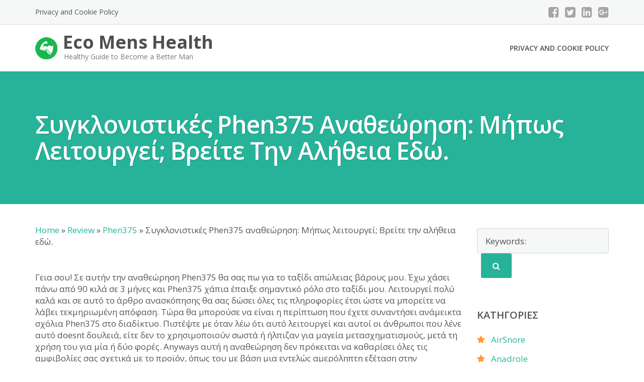

--- FILE ---
content_type: text/html; charset=UTF-8
request_url: https://el.ecomenshealth.com/phen375-el/%CF%83%CF%85%CE%B3%CE%BA%CE%BB%CE%BF%CE%BD%CE%B9%CF%83%CF%84%CE%B9%CE%BA%CE%AD%CF%82-phen375-%CE%B1%CE%BD%CE%B1%CE%B8%CE%B5%CF%8E%CF%81%CE%B7%CF%83%CE%B7-%CE%BC%CE%AE%CF%80%CF%89%CF%82-%CE%BB%CE%B5.html
body_size: 26281
content:
<!DOCTYPE html>
<html lang="el">
    <head>        
        <meta charset="UTF-8"/>
        <meta name="viewport" content="width=device-width, initial-scale=1"/>
		<meta name='domain-validator' content='74d8e12d82645be0654c9fab4d05c4cc'>
		<meta name="robots" content="index,follow" />	
        <link rel="profile" href="http://gmpg.org/xfn/11">
		<meta name="robots" content="index, follow">
	<title>Συγκλονιστικές Phen375 αναθεώρηση: Μήπως λειτουργεί; Βρείτε την αλήθεια εδώ.</title>
	<meta name="description" content="Adhika DibyaNutritionist and Dietician based in Jakarta, with a demonstrated history of working [&hellip;]" />
	<meta property="og:title" content="Συγκλονιστικές Phen375 αναθεώρηση: Μήπως λειτουργεί; Βρείτε την αλήθεια εδώ." />
  <meta property="og:description" content="Adhika DibyaNutritionist and Dietician based in Jakarta, with a demonstrated history of working [&hellip;]" />
  <meta property="og:url" content="https://el.ecomenshealth.com/phen375-el/%cf%83%cf%85%ce%b3%ce%ba%ce%bb%ce%bf%ce%bd%ce%b9%cf%83%cf%84%ce%b9%ce%ba%ce%ad%cf%82-phen375-%ce%b1%ce%bd%ce%b1%ce%b8%ce%b5%cf%8e%cf%81%ce%b7%cf%83%ce%b7-%ce%bc%ce%ae%cf%80%cf%89%cf%82-%ce%bb%ce%b5.html" />        <link rel="pingback" href="https://www.ecomenshealth.com/xmlrpc.php">      
        <link rel='dns-prefetch' href='//www.ecomenshealth.com' />
<link rel='dns-prefetch' href='//fonts.googleapis.com' />
<link rel='dns-prefetch' href='//s.w.org' />
		<script type="text/javascript">
			window._wpemojiSettings = {"baseUrl":"https:\/\/s.w.org\/images\/core\/emoji\/11\/72x72\/","ext":".png","svgUrl":"https:\/\/s.w.org\/images\/core\/emoji\/11\/svg\/","svgExt":".svg","source":{"concatemoji":"https:\/\/www.ecomenshealth.com\/wp-includes\/js\/wp-emoji-release.min.js?ver=4.9.26"}};
			!function(e,a,t){var n,r,o,i=a.createElement("canvas"),p=i.getContext&&i.getContext("2d");function s(e,t){var a=String.fromCharCode;p.clearRect(0,0,i.width,i.height),p.fillText(a.apply(this,e),0,0);e=i.toDataURL();return p.clearRect(0,0,i.width,i.height),p.fillText(a.apply(this,t),0,0),e===i.toDataURL()}function c(e){var t=a.createElement("script");t.src=e,t.defer=t.type="text/javascript",a.getElementsByTagName("head")[0].appendChild(t)}for(o=Array("flag","emoji"),t.supports={everything:!0,everythingExceptFlag:!0},r=0;r<o.length;r++)t.supports[o[r]]=function(e){if(!p||!p.fillText)return!1;switch(p.textBaseline="top",p.font="600 32px Arial",e){case"flag":return s([55356,56826,55356,56819],[55356,56826,8203,55356,56819])?!1:!s([55356,57332,56128,56423,56128,56418,56128,56421,56128,56430,56128,56423,56128,56447],[55356,57332,8203,56128,56423,8203,56128,56418,8203,56128,56421,8203,56128,56430,8203,56128,56423,8203,56128,56447]);case"emoji":return!s([55358,56760,9792,65039],[55358,56760,8203,9792,65039])}return!1}(o[r]),t.supports.everything=t.supports.everything&&t.supports[o[r]],"flag"!==o[r]&&(t.supports.everythingExceptFlag=t.supports.everythingExceptFlag&&t.supports[o[r]]);t.supports.everythingExceptFlag=t.supports.everythingExceptFlag&&!t.supports.flag,t.DOMReady=!1,t.readyCallback=function(){t.DOMReady=!0},t.supports.everything||(n=function(){t.readyCallback()},a.addEventListener?(a.addEventListener("DOMContentLoaded",n,!1),e.addEventListener("load",n,!1)):(e.attachEvent("onload",n),a.attachEvent("onreadystatechange",function(){"complete"===a.readyState&&t.readyCallback()})),(n=t.source||{}).concatemoji?c(n.concatemoji):n.wpemoji&&n.twemoji&&(c(n.twemoji),c(n.wpemoji)))}(window,document,window._wpemojiSettings);
		</script>
		<style type="text/css">
img.wp-smiley,
img.emoji {
	display: inline !important;
	border: none !important;
	box-shadow: none !important;
	height: 1em !important;
	width: 1em !important;
	margin: 0 .07em !important;
	vertical-align: -0.1em !important;
	background: none !important;
	padding: 0 !important;
}
</style>
<link rel='stylesheet' id='unbounce_front_css-css'  href='https://www.ecomenshealth.com/wp-content/plugins/nobounce-redirect-basic/css/front_unbounce.css?ver=4.9.26' type='text/css' media='all' />
<link rel='stylesheet' id='toc-screen-css'  href='https://www.ecomenshealth.com/wp-content/plugins/table-of-contents-plus/screen.min.css?ver=2002' type='text/css' media='all' />
<link rel='stylesheet' id='googleOpenSans-css'  href='//fonts.googleapis.com/css?family=Open+Sans%3A400%2C400italic%2C600%2C700%2C700italic&#038;subset=latin%2Ccyrillic&#038;ver=4.9.26' type='text/css' media='all' />
<link rel='stylesheet' id='bootstrap-css'  href='https://www.ecomenshealth.com/wp-content/themes/emmet-lite/css/bootstrap.min.css?ver=3.3.5' type='text/css' media='all' />
<link rel='stylesheet' id='font-awesome-css'  href='https://www.ecomenshealth.com/wp-content/themes/emmet-lite/css/font-awesome.min.css?ver=4.3.0' type='text/css' media='all' />
<link rel='stylesheet' id='flexslider-css'  href='https://www.ecomenshealth.com/wp-content/themes/emmet-lite/css/flexslider.min.css?ver=2.5.0' type='text/css' media='all' />
<link rel='stylesheet' id='main-css'  href='https://www.ecomenshealth.com/wp-content/themes/emmet-lite/css/emmet-style.min.css?ver=1.0' type='text/css' media='all' />
<link rel='stylesheet' id='emmet-style-css'  href='https://www.ecomenshealth.com/wp-content/themes/emmet-lite/style.css?ver=1.0' type='text/css' media='all' />
<script type='text/javascript' src='https://www.ecomenshealth.com/wp-includes/js/jquery/jquery.js?ver=1.12.4'></script>
<script type='text/javascript' src='https://www.ecomenshealth.com/wp-includes/js/jquery/jquery-migrate.min.js?ver=1.4.1'></script>
<script type='text/javascript' src='https://www.ecomenshealth.com/wp-content/plugins/nobounce-redirect-basic/js/unbounce.js?ver=4.9.26'></script>
<script type='text/javascript' src='https://www.ecomenshealth.com/wp-content/plugins/nobounce-redirect-basic/js/bioep.js?ver=4.9.26'></script>
<link rel='https://api.w.org/' href='https://www.ecomenshealth.com/wp-json/' />
<link rel="canonical" href="https://el.ecomenshealth.com/phen375-el/%cf%83%cf%85%ce%b3%ce%ba%ce%bb%ce%bf%ce%bd%ce%b9%cf%83%cf%84%ce%b9%ce%ba%ce%ad%cf%82-phen375-%ce%b1%ce%bd%ce%b1%ce%b8%ce%b5%cf%8e%cf%81%ce%b7%cf%83%ce%b7-%ce%bc%ce%ae%cf%80%cf%89%cf%82-%ce%bb%ce%b5.html" />
<link rel="alternate" type="application/json+oembed" href="https://www.ecomenshealth.com/wp-json/oembed/1.0/embed?url=https%3A%2F%2Fel.ecomenshealth.com%2Fphen375-el%2F%25cf%2583%25cf%2585%25ce%25b3%25ce%25ba%25ce%25bb%25ce%25bf%25ce%25bd%25ce%25b9%25cf%2583%25cf%2584%25ce%25b9%25ce%25ba%25ce%25ad%25cf%2582-phen375-%25ce%25b1%25ce%25bd%25ce%25b1%25ce%25b8%25ce%25b5%25cf%258e%25cf%2581%25ce%25b7%25cf%2583%25ce%25b7-%25ce%25bc%25ce%25ae%25cf%2580%25cf%2589%25cf%2582-%25ce%25bb%25ce%25b5.html" />
<link rel="alternate" type="text/xml+oembed" href="https://www.ecomenshealth.com/wp-json/oembed/1.0/embed?url=https%3A%2F%2Fel.ecomenshealth.com%2Fphen375-el%2F%25cf%2583%25cf%2585%25ce%25b3%25ce%25ba%25ce%25bb%25ce%25bf%25ce%25bd%25ce%25b9%25cf%2583%25cf%2584%25ce%25b9%25ce%25ba%25ce%25ad%25cf%2582-phen375-%25ce%25b1%25ce%25bd%25ce%25b1%25ce%25b8%25ce%25b5%25cf%258e%25cf%2581%25ce%25b7%25cf%2583%25ce%25b7-%25ce%25bc%25ce%25ae%25cf%2580%25cf%2589%25cf%2582-%25ce%25bb%25ce%25b5.html&#038;format=xml" />
<meta name="Referrer" content="unsafe-url"><style id="wplmi-inline-css" type="text/css"> span.wplmi-user-avatar { width: 16px;display: inline-block !important;flex-shrink: 0; } img.wplmi-elementor-avatar { border-radius: 100%;margin-right: 3px; } 
.post-last-modified {margin-bottom: 10px;     min-width: 200px;     overflow: hidden;     padding: 10px;          width: 100%;     margin: 0 auto;     border-radius: 3px; background: #def1fb none repeat scroll 0 0; text-align: center; font-weight:bold;}
</style>
<script type="application/ld+json">{"@context":"http:\/\/schema.org","@type":"BlogPosting","headline":"\u03a3\u03c5\u03b3\u03ba\u03bb\u03bf\u03bd\u03b9\u03c3\u03c4\u03b9\u03ba\u03ad\u03c2 Phen375 \u03b1\u03bd\u03b1\u03b8\u03b5\u03ce\u03c1\u03b7\u03c3\u03b7: \u039c\u03ae\u03c0\u03c9\u03c2 \u03bb\u03b5\u03b9\u03c4\u03bf\u03c5\u03c1\u03b3\u03b5\u03af; \u0392\u03c1\u03b5\u03af\u03c4\u03b5 \u03c4\u03b7\u03bd \u03b1\u03bb\u03ae\u03b8\u03b5\u03b9\u03b1 \u03b5\u03b4\u03ce.","author":{"@type":"Person","name":"Adhika Dibya","description":"Adhika DibyaNutritionist and Dietician based in Jakarta, with a demonstrated history of working [&hellip;]"},"url":"https:\/\/el.ecomenshealth.com\/phen375-el\/%cf%83%cf%85%ce%b3%ce%ba%ce%bb%ce%bf%ce%bd%ce%b9%cf%83%cf%84%ce%b9%ce%ba%ce%ad%cf%82-phen375-%ce%b1%ce%bd%ce%b1%ce%b8%ce%b5%cf%8e%cf%81%ce%b7%cf%83%ce%b7-%ce%bc%ce%ae%cf%80%cf%89%cf%82-%ce%bb%ce%b5.html","image":"http:\/\/ecomenshealth.com\/wp-content\/uploads\/2017\/03\/bottleandpills1.png","inLanguage":"el","keywords":["Phen375 reviews","Phen375 before after","Phen375 costumer reviews","Phen375 testimonials"],"publisher":{"@type":"Organization","name":"EcoMensHealth","logo":{"@type":"ImageObject","url":"https:\/\/ecomenshealth.com\/wp-content\/uploads\/2020\/01\/ecomenshealth.jpg","width":285,"height":60}},"datePublished":"2020-06-04T17:04:32+00:00","dateModified":"2020-06-04T17:04:32+00:00","mainEntityOfPage":"https:\/\/el.ecomenshealth.com\/phen375-el\/%cf%83%cf%85%ce%b3%ce%ba%ce%bb%ce%bf%ce%bd%ce%b9%cf%83%cf%84%ce%b9%ce%ba%ce%ad%cf%82-phen375-%ce%b1%ce%bd%ce%b1%ce%b8%ce%b5%cf%8e%cf%81%ce%b7%cf%83%ce%b7-%ce%bc%ce%ae%cf%80%cf%89%cf%82-%ce%bb%ce%b5.html"}</script><script type="application/ld+json">{"@context":"http:\/\/schema.org","@type":"BreadcrumbList","itemListElement":[{"@type":"ListItem","position":1,"item":{"name":"Home","@id":"https:\/\/www.ecomenshealth.com"}},{"@type":"ListItem","position":2,"item":{"name":"Phen375","@id":"https:\/\/www.ecomenshealth.com\/el\/phen375-el"}},{"@type":"ListItem","position":4,"item":{"name":"\u03a3\u03c5\u03b3\u03ba\u03bb\u03bf\u03bd\u03b9\u03c3\u03c4\u03b9\u03ba\u03ad\u03c2 Phen375 \u03b1\u03bd\u03b1\u03b8\u03b5\u03ce\u03c1\u03b7\u03c3\u03b7: \u039c\u03ae\u03c0\u03c9\u03c2 \u03bb\u03b5\u03b9\u03c4\u03bf\u03c5\u03c1\u03b3\u03b5\u03af; \u0392\u03c1\u03b5\u03af\u03c4\u03b5 \u03c4\u03b7\u03bd \u03b1\u03bb\u03ae\u03b8\u03b5\u03b9\u03b1 \u03b5\u03b4\u03ce.","@id":"https:\/\/el.ecomenshealth.com\/phen375-el\/%cf%83%cf%85%ce%b3%ce%ba%ce%bb%ce%bf%ce%bd%ce%b9%cf%83%cf%84%ce%b9%ce%ba%ce%ad%cf%82-phen375-%ce%b1%ce%bd%ce%b1%ce%b8%ce%b5%cf%8e%cf%81%ce%b7%cf%83%ce%b7-%ce%bc%ce%ae%cf%80%cf%89%cf%82-%ce%bb%ce%b5.html"}}]}</script><script type="application/ld+json">{"@context":"http:\/\/schema.org","@type":"Review","itemReviewed":[{"@type":"Product","name":"Phen375","description":" Phen375 is a dietary supplement that may lead to weight and hunger suppression! ","image":"http:\/\/ecomenshealth.com\/wp-content\/uploads\/2017\/03\/bottleandpills1.png","url":"https:\/\/el.ecomenshealth.com\/phen375-el\/%cf%83%cf%85%ce%b3%ce%ba%ce%bb%ce%bf%ce%bd%ce%b9%cf%83%cf%84%ce%b9%ce%ba%ce%ad%cf%82-phen375-%ce%b1%ce%bd%ce%b1%ce%b8%ce%b5%cf%8e%cf%81%ce%b7%cf%83%ce%b7-%ce%bc%ce%ae%cf%80%cf%89%cf%82-%ce%bb%ce%b5.html","brand":{"@type":"Thing","name":"Phen375"},"offers":{"@type":"offer","price":"65.95","priceCurrency":"USD","availability":"http:\/\/schema.org\/InStock","url":"https:\/\/ecomenshealth.com\/go\/phen375\/","priceValidUntil":"2029-12-12"},"sku":348261,"gtin8":"0001074015261","review":{"@type":"Review","reviewRating":{"@type":"Rating","ratingValue":"4.7","bestRating":"5","worstRating":"0"},"author":{"@type":"Person","name":"Adhika Dibya"}},"aggregateRating":{"@type":"AggregateRating","ratingValue":87,"bestRating":"100","ratingCount":261,"worstRating":"0"}}],"author":[{"@type":"Person","name":"Adhika Dibya"}]}</script>    <style type="text/css" id="theme-header-css">

                                                                    .welcome-right{
                background: url("https://www.ecomenshealth.com/wp-content/themes/emmet-lite/images/welcome-image.png") no-repeat scroll left center rgba(0,0,0,0);
            }
                                .third-left{
                background: url("https://www.ecomenshealth.com/wp-content/themes/emmet-lite/images/third-image.png") no-repeat scroll right center rgba(0,0,0,0);
            }
                </style>
    <style type="text/css" id="custom-background-css">
body.custom-background { background-image: url("https://www.ecomenshealth.com/wp-content/themes/emmet-lite/images/main-bg.jpg"); background-position: center top; background-size: auto; background-repeat: no-repeat; background-attachment: fixed; }
</style>
     
		<link rel="stylesheet" type="text/css" href="https://www.ecomenshealth.com/wp-content/themes/emmet-lite/custom-style.css">
		<script src="https://code.jquery.com/jquery-1.10.2.js"></script>
		<script src="https://use.fontawesome.com/8dbc9d5a42.js"></script>
    </head>
        <body class="post-template-default single single-post postid-3687 single-format-standard custom-background emmet pages-background" >
        <div class="wrapper  ">
                                 <header id="header" class="main-header">
                    <div class="top-header">
                        <div class="container">
                                                        <div class="top-menu">
                                <ul id="menu-top-menu" class="menu"><li class="page_item page-item-15232"><a href="https://www.ecomenshealth.com/privacy-policy">Privacy and Cookie Policy</a>
</ul>                                <div class="clearfix"></div>
                            </div>  

                            <div class="social-profile type1 ">
                                 
                                    <a href="#" class="button-facebook" title="Facebook" target="_blank"><i class="fa fa-facebook-square"></i></a>
                                                                 
                                    <a href="#" class="button-twitter" title="Twitter" target="_blank"><i class="fa fa-twitter-square"></i></a>
                                                                 
                                    <a href="#" class="button-linkedin" title="LinkedIn" target="_blank"><i class="fa fa-linkedin-square"></i></a>
                                                                 
                                    <a href="#" class="button-google" title="Google +" target="_blank"><i class="fa fa-google-plus-square"></i></a>
                                                            </div>
                            <div class="contact-info ">                            
                                <ul class=" info-list">
                                                                                                                                                                                                                                </ul>
                                <div class="clearfix"></div>
                            </div>
                        </div>
                    </div>
                    <div class="site-header" data-sticky-menu="off">
                        <div class="container">
                            <div class="site-logo">
                                                                           <a class="home-link" href="https://www.ecomenshealth.com/"
                                       title="Eco Mens Health" rel="home">
                                                                                     
                                                <div class="header-logo "><img src="/wp-content/uploads/2016/08/build-muscle-icon.png" alt="Eco Mens Health"></div>
                                                                                                <div class="site-description">
                                            <h1 class="site-title ">Eco Mens Health</h1>
                                                                                            <p class="site-tagline">Healthy Guide to Become a Better Man</p>
                                                                            </div>
                                    </a>
                                </div>
                            <div id="navbar" class="navbar">
                                <nav id="site-navigation" class="main-navigation">
                                    <ul class="sf-menu"><li class="page_item page-item-15232"><a href="https://www.ecomenshealth.com/privacy-policy">Privacy and Cookie Policy</a></li>
</ul><div class="mobile-menu "><div class="select-wrapper"><select name="page-dropdown" onchange="document.location.href=this.options[this.selectedIndex].value;"> &lt;option value=&quot;https://www.ecomenshealth.com/privacy-policy&quot;&gt;Privacy and Cookie Policy&lt;/option&gt;</select></div></div>                                </nav>
                            </div>
                            <div class="clearfix"></div>
                        </div>
                    </div>
                </header>
            <div id="main" class="site-main">
<div class="header-image-wrapper">
    <div class="header-image with-header-image " style="background-image: url(https://www.ecomenshealth.com/wp-content/themes/emmet-lite/images/headers/bg.png);" >
        <div class="container">
                            <h1 class="page-title">Συγκλονιστικές Phen375 αναθεώρηση: Μήπως λειτουργεί; Βρείτε την αλήθεια εδώ.</h1>
                    </div>
    </div>
</div>
<div class="container main-container">
    <div class="row clearfix">
        <div class=" col-xs-12 col-sm-9 col-md-9 col-lg-9">
            			
                <article id="post-3687" class="post-3687 post type-post status-publish format-standard hentry category-phen375-el">

		<div class="breadcrumbs entry-header" xmlns:v="http://rdf.data-vocabulary.org/#">
		<!-- Breadcrumb NavXT 5.4.0 -->
		<span property="itemListElement" typeof="ListItem"><a property="item" typeof="WebPage" href="/" class="home"><span property="name">Home</span>
		</a>
		<meta property="position" content="1">
		</span> » <span property="itemListElement" typeof="ListItem"><a property="item" typeof="WebPage" href="/el/" class="taxonomy category"><span property="name">Review</span>
		</a>
		<meta property="position" content="2">
		</span> » <span property="itemListElement" typeof="ListItem"><a property="item" typeof="WebPage" href="https://www.ecomenshealth.com/el/phen375-el/" class="taxonomy category"><span property="name">Phen375</span>
		</a>
		<meta property="position" content="3">
		</span> » <span property="itemListElement" typeof="ListItem"><span property="name">Συγκλονιστικές Phen375 αναθεώρηση: Μήπως λειτουργεί; Βρείτε την αλήθεια εδώ.</span>
		<meta property="position" content="4">
		</span>
		
		</div>
		

    <div class="entry-content">
                                        <script type="text/javascript">
         jQuery(document).ready(function($) {    
           
          $('.ptp-plan').matchHeight(false); 
          $('.ptp-cta').matchHeight(false); 
          $('.ptp-price').matchHeight(false);
          $('.ptp-button').matchHeight(false);
          
          $('.ptp-bullet-item').each(function( index ){
              $('.ptp-row-id-'+index).matchHeight(false);
             
            });
          
           
          
         });
      </script>
      
        <p>&Gamma;&epsilon;&iota;&alpha; &sigma;&omicron;&upsilon;! &Sigma;&epsilon; &alpha;&upsilon;&tau;&#942;&nu; &tau;&eta;&nu; &alpha;&nu;&alpha;&theta;&epsilon;&#974;&rho;&eta;&sigma;&eta; Phen375 &theta;&alpha; &sigma;&alpha;&sigmaf; &pi;&omega; &gamma;&iota;&alpha; &tau;&omicron; &tau;&alpha;&xi;&#943;&delta;&iota; &alpha;&pi;&#974;&lambda;&epsilon;&iota;&alpha;&sigmaf; &beta;&#940;&rho;&omicron;&upsilon;&sigmaf; &mu;&omicron;&upsilon;. &#904;&chi;&omega; &chi;&#940;&sigma;&epsilon;&iota; &pi;&#940;&nu;&omega; &alpha;&pi;&#972; 90 &kappa;&iota;&lambda;&#940; &sigma;&epsilon; 3 &mu;&#942;&nu;&epsilon;&sigmaf; &kappa;&alpha;&iota; Phen375 &chi;&#940;&pi;&iota;&alpha; &#941;&pi;&alpha;&iota;&xi;&epsilon; &sigma;&eta;&mu;&alpha;&nu;&tau;&iota;&kappa;&#972; &rho;&#972;&lambda;&omicron; &sigma;&tau;&omicron; &tau;&alpha;&xi;&#943;&delta;&iota; &mu;&omicron;&upsilon;. &Lambda;&epsilon;&iota;&tau;&omicron;&upsilon;&rho;&gamma;&epsilon;&#943; &pi;&omicron;&lambda;&#973; &kappa;&alpha;&lambda;&#940; &kappa;&alpha;&iota; &sigma;&epsilon; &alpha;&upsilon;&tau;&#972; &tau;&omicron; &#940;&rho;&theta;&rho;&omicron; &alpha;&nu;&alpha;&sigma;&kappa;&#972;&pi;&eta;&sigma;&eta;&sigmaf; &theta;&alpha; &sigma;&alpha;&sigmaf; &delta;&#974;&sigma;&epsilon;&iota; &#972;&lambda;&epsilon;&sigmaf; &tau;&iota;&sigmaf; &pi;&lambda;&eta;&rho;&omicron;&phi;&omicron;&rho;&#943;&epsilon;&sigmaf; &#941;&tau;&sigma;&iota; &#974;&sigma;&tau;&epsilon; &nu;&alpha; &mu;&pi;&omicron;&rho;&epsilon;&#943;&tau;&epsilon; &nu;&alpha; &lambda;&#940;&beta;&epsilon;&iota; &tau;&epsilon;&kappa;&mu;&eta;&rho;&iota;&omega;&mu;&#941;&nu;&eta; &alpha;&pi;&#972;&phi;&alpha;&sigma;&eta;. &Tau;&#974;&rho;&alpha; &theta;&alpha; &mu;&pi;&omicron;&rho;&omicron;&#973;&sigma;&epsilon; &nu;&alpha; &epsilon;&#943;&nu;&alpha;&iota; &eta; &pi;&epsilon;&rho;&#943;&pi;&tau;&omega;&sigma;&eta; &pi;&omicron;&upsilon; &#941;&chi;&epsilon;&tau;&epsilon; &sigma;&upsilon;&nu;&alpha;&nu;&tau;&#942;&sigma;&epsilon;&iota; &alpha;&nu;&#940;&mu;&epsilon;&iota;&kappa;&tau;&alpha; &sigma;&chi;&#972;&lambda;&iota;&alpha; Phen375 &sigma;&tau;&omicron; &delta;&iota;&alpha;&delta;&#943;&kappa;&tau;&upsilon;&omicron;. &Pi;&iota;&sigma;&tau;&#941;&psi;&tau;&epsilon; &mu;&epsilon; &#972;&tau;&alpha;&nu; &lambda;&#941;&omega; &#972;&tau;&iota; &alpha;&upsilon;&tau;&#972; &lambda;&epsilon;&iota;&tau;&omicron;&upsilon;&rho;&gamma;&epsilon;&#943; &kappa;&alpha;&iota; &alpha;&upsilon;&tau;&omicron;&#943; &omicron;&iota; &#940;&nu;&theta;&rho;&omega;&pi;&omicron;&iota; &pi;&omicron;&upsilon; &lambda;&#941;&nu;&epsilon; &alpha;&upsilon;&tau;&#972; doesnt &delta;&omicron;&upsilon;&lambda;&epsilon;&iota;&#940;, &epsilon;&#943;&tau;&epsilon; &delta;&epsilon;&nu; &tau;&omicron; &chi;&rho;&eta;&sigma;&iota;&mu;&omicron;&pi;&omicron;&iota;&omicron;&#973;&nu; &sigma;&omega;&sigma;&tau;&#940; &#942; &#942;&lambda;&pi;&iota;&zeta;&alpha;&nu; &gamma;&iota;&alpha; &mu;&alpha;&gamma;&epsilon;&#943;&alpha; &mu;&epsilon;&tau;&alpha;&sigma;&chi;&eta;&mu;&alpha;&tau;&iota;&sigma;&mu;&omicron;&#973;&sigmaf;, &mu;&epsilon;&tau;&#940; &tau;&eta; &chi;&rho;&#942;&sigma;&eta; &tau;&omicron;&upsilon; &gamma;&iota;&alpha; &mu;&#943;&alpha; &#942; &delta;&#973;&omicron; &phi;&omicron;&rho;&#941;&sigmaf;. Anyways &alpha;&upsilon;&tau;&#942; &eta; &alpha;&nu;&alpha;&theta;&epsilon;&#974;&rho;&eta;&sigma;&eta; &delta;&epsilon;&nu; &pi;&rho;&#972;&kappa;&epsilon;&iota;&tau;&alpha;&iota; &nu;&alpha; &kappa;&alpha;&theta;&alpha;&rho;&#943;&sigma;&epsilon;&iota; &#972;&lambda;&epsilon;&sigmaf; &tau;&iota;&sigmaf; &alpha;&mu;&phi;&iota;&beta;&omicron;&lambda;&#943;&epsilon;&sigmaf; &sigma;&alpha;&sigmaf; &sigma;&chi;&epsilon;&tau;&iota;&kappa;&#940; &mu;&epsilon; &tau;&omicron; &pi;&rho;&omicron;&#970;&#972;&nu;, &#972;&pi;&omega;&sigmaf; &tau;&omicron;&upsilon; &mu;&epsilon; &beta;&#940;&sigma;&eta; &mu;&iota;&alpha; &epsilon;&nu;&tau;&epsilon;&lambda;&#974;&sigmaf; &alpha;&mu;&epsilon;&rho;&#972;&lambda;&eta;&pi;&tau;&eta; &epsilon;&xi;&#941;&tau;&alpha;&sigma;&eta; &sigma;&tau;&eta;&nu; &pi;&rho;&alpha;&gamma;&mu;&alpha;&tau;&iota;&kappa;&#942; &mu;&omicron;&upsilon; &alpha;&pi;&omicron;&tau;&epsilon;&lambda;&#941;&sigma;&mu;&alpha;&tau;&alpha; &alpha;&pi;&#972; &tau;&eta; &chi;&rho;&#942;&sigma;&eta; &alpha;&upsilon;&tau;&omicron;&#973; &tau;&omicron;&upsilon; &pi;&rho;&omicron;&#970;&#972;&nu;&tau;&omicron;&sigmaf;.</p>
<h2>&sigma;&chi;&epsilon;&tau;&iota;&kappa;&#940; &mu;&epsilon; Phen375</h2>
<p><img class="size-full wp-image-3353 aligncenter" src="https://ecomenshealth.com/wp-content/uploads/2017/03/bottleandpills1.png" alt="&Kappa;&rho;&iota;&tau;&iota;&kappa;&#941;&sigmaf; Phen375 - &Sigma;&chi;&#972;&lambda;&iota;&alpha;, &sigma;&upsilon;&sigma;&tau;&alpha;&tau;&iota;&kappa;&#940; &kappa;&alpha;&iota; &Pi;&alpha;&rho;&epsilon;&nu;&#941;&rho;&gamma;&epsilon;&iota;&epsilon;&sigmaf;" width="400" height="300" srcset="https://www.ecomenshealth.com/wp-content/uploads/2017/03/bottleandpills1.png 400w, https://www.ecomenshealth.com/wp-content/uploads/2017/03/bottleandpills1-300x225.png 300w" sizes="(max-width: 400px) 100vw, 400px" /></p>
<p>Phen375 &epsilon;&#943;&nu;&alpha;&iota; &#941;&nu;&alpha; &kappa;&alpha;&tau;&alpha;&pi;&lambda;&eta;&kappa;&tau;&iota;&kappa;&#972; &kappa;&alpha;&#973;&sigma;&eta; &tau;&omicron;&upsilon; &lambda;&#943;&pi;&omicron;&upsilon;&sigmaf; &chi;&#940;&pi;&iota; &alpha;&pi;&#974;&lambda;&epsilon;&iota;&alpha;&sigmaf; &beta;&#940;&rho;&omicron;&upsilon;&sigmaf; &pi;&omicron;&upsilon; &theta;&alpha; &mu;&epsilon;&iota;&#974;&sigma;&epsilon;&iota; 5-9 &lambda;&#943;&rho;&epsilon;&sigmaf; &tau;&eta;&nu; &epsilon;&beta;&delta;&omicron;&mu;&#940;&delta;&alpha;. &#908;&tau;&alpha;&nu; &lambda;&alpha;&mu;&beta;&#940;&nu;&epsilon;&tau;&alpha;&iota; &mu;&epsilon; &mu;&iota;&alpha; &alpha;&upsilon;&sigma;&tau;&eta;&rho;&#942; <a href="https://www.webmd.com/diet/qa/what-is-the-best-way-to-lose-weight">&delta;&#943;&alpha;&iota;&tau;&alpha; &alpha;&pi;&#974;&lambda;&epsilon;&iota;&alpha;&sigmaf; &beta;&#940;&rho;&omicron;&upsilon;&sigmaf;</a> &kappa;&alpha;&iota; &tau;&alpha;&kappa;&tau;&iota;&kappa;&#942; &#940;&sigma;&kappa;&eta;&sigma;&eta; &theta;&alpha; &sigma;&alpha;&sigmaf; &beta;&omicron;&eta;&theta;&#942;&sigma;&epsilon;&iota; &nu;&alpha; &chi;&#940;&sigma;&epsilon;&tau;&epsilon; &alpha;&kappa;&#972;&mu;&alpha; &pi;&epsilon;&rho;&iota;&sigma;&sigma;&#972;&tau;&epsilon;&rho;&omicron; &beta;&#940;&rho;&omicron;&sigmaf;. &Tau;&omicron; &kappa;&alpha;&lambda;&#973;&tau;&epsilon;&rho;&omicron; &mu;&#941;&rho;&omicron;&sigmaf; &gamma;&iota;&alpha; &alpha;&upsilon;&tau;&#972; &tau;&omicron; &pi;&rho;&omicron;&#970;&#972;&nu; &epsilon;&#943;&nu;&alpha;&iota; &#972;&tau;&iota; &delta;&epsilon;&nu; &#941;&chi;&epsilon;&iota; &kappa;&alpha;&mu;&#943;&alpha; &pi;&alpha;&rho;&epsilon;&nu;&#941;&rho;&gamma;&epsilon;&iota;&alpha;. Phen375 &#941;&chi;&epsilon;&iota; &mu;&epsilon;&rho;&iota;&kappa;&#940; &pi;&omicron;&lambda;&#973; &iota;&sigma;&chi;&upsilon;&rho;&#940; &sigma;&upsilon;&sigma;&tau;&alpha;&tau;&iota;&kappa;&#940; &pi;&omicron;&upsilon; &kappa;&#940;&nu;&epsilon;&iota; &tau;&eta;&nu; &alpha;&pi;&#974;&lambda;&epsilon;&iota;&alpha; &beta;&#940;&rho;&omicron;&upsilon;&sigmaf; &pi;&omicron;&lambda;&#973; &gamma;&rho;&#942;&gamma;&omicron;&rho;&alpha; &kappa;&alpha;&iota; &alpha;&pi;&omicron;&tau;&epsilon;&lambda;&epsilon;&sigma;&mu;&alpha;&tau;&iota;&kappa;&#940;. &Epsilon;&pi;&#943;&sigma;&eta;&sigmaf;, &alpha;&upsilon;&xi;&#940;&nu;&epsilon;&iota; &tau;&omicron; &mu;&epsilon;&tau;&alpha;&beta;&omicron;&lambda;&iota;&sigma;&mu;&#972; &sigma;&alpha;&sigmaf;. &Tau;&omicron; &alpha;&pi;&omicron;&tau;&#941;&lambda;&epsilon;&sigma;&mu;&alpha; &tau;&eta;&sigmaf; &lambda;&#942;&psi;&eta;&sigmaf; &alpha;&upsilon;&tau;&#942; &tau;&eta;&nu; &chi;&#940;&pi;&iota;&alpha; &epsilon;&#943;&nu;&alpha;&iota; &kappa;&alpha;&nu;&omicron;&nu;&iota;&kappa;&#940; &#941;&nu;&alpha; &lambda;&epsilon;&pi;&tau;&#972; &sigma;&#974;&mu;&alpha; &nu;&alpha; &kappa;&alpha;&mu;&alpha;&rho;&#974;&nu;&omega; &kappa;&alpha;&iota; &alpha;&upsilon;&tau;&omicron;&pi;&epsilon;&pi;&omicron;&#943;&theta;&eta;&sigma;&eta; &nu;&alpha; &pi;&alpha;&rho;&omicron;&upsilon;&sigma;&iota;&#940;&sigma;&epsilon;&iota;. &Lambda;&#972;&gamma;&omega; &tau;&omicron;&upsilon; &alpha;&pi;&omicron;&tau;&epsilon;&lambda;&#941;&sigma;&mu;&alpha;&tau;&omicron;&sigmaf; &pi;&omicron;&upsilon; &delta;&#943;&nu;&epsilon;&iota; Phen375 &epsilon;&#943;&nu;&alpha;&iota; &pi;&omicron;&lambda;&#973; &delta;&eta;&mu;&omicron;&phi;&iota;&lambda;&#942;&sigmaf; &mu;&epsilon;&tau;&alpha;&xi;&#973; &tau;&omega;&nu; &alpha;&tau;&#972;&mu;&omega;&nu; &pi;&omicron;&upsilon; &epsilon;&#943;&nu;&alpha;&iota; &sigma;&omicron;&beta;&alpha;&rho;&omicron;&#943; &gamma;&iota;&alpha; &tau;&eta;&nu; &alpha;&pi;&#974;&lambda;&epsilon;&iota;&alpha; &beta;&#940;&rho;&omicron;&upsilon;&sigmaf;. &Eta; &alpha;&nu;&alpha;&theta;&epsilon;&#974;&rho;&eta;&sigma;&eta; &tau;&omicron;&upsilon; Phen375 &pi;&epsilon;&rho;&iota;&#941;&chi;&epsilon;&iota; &#972;&lambda;&alpha; &#972;&sigma;&alpha; &theta;&alpha; &theta;&#941;&lambda;&alpha;&tau;&epsilon; &nu;&alpha; &xi;&#941;&rho;&epsilon;&tau;&epsilon;.</p>
<h2>&Mu;&#942;&pi;&omega;&sigmaf; Phen375 &epsilon;&rho;&gamma;&alpha;&sigma;&#943;&alpha;&sigmaf;;</h2>
<p>&Alpha;&nu; &theta;&#941;&lambda;&epsilon;&tau;&epsilon; &nu;&alpha; &chi;&#940;&sigma;&epsilon;&tau;&epsilon; &beta;&#940;&rho;&omicron;&sigmaf; &kappa;&alpha;&iota; &nu;&alpha; &epsilon;&#943;&sigma;&tau;&epsilon; &sigma;&omicron;&beta;&alpha;&rho;&omicron;&#943; &gamma;&iota; &#8216;&alpha;&upsilon;&tau;&#972;, &tau;&#972;&tau;&epsilon; &theta;&alpha; &pi;&rho;&#941;&pi;&epsilon;&iota; &nu;&alpha; &theta;&#941;&sigma;&epsilon;&iota; &sigma;&epsilon; &epsilon;&iota;&lambda;&iota;&kappa;&rho;&iota;&nu;&epsilon;&#943;&sigmaf; &pi;&rho;&omicron;&sigma;&pi;&#940;&theta;&epsilon;&iota;&epsilon;&sigmaf; &alpha;&pi;&#972; &tau;&eta;&nu; &pi;&lambda;&epsilon;&upsilon;&rho;&#940; &sigma;&alpha;&sigmaf;. &Alpha;&nu; &pi;&epsilon;&rho;&iota;&mu;&#941;&nu;&epsilon;&tau;&epsilon; Phen375 &nu;&alpha; &kappa;&#940;&psi;&epsilon;&iota; &#972;&lambda;&alpha; &sigma;&upsilon;&sigma;&sigma;&omega;&rho;&epsilon;&upsilon;&mu;&#941;&nu;&omicron; &lambda;&#943;&pi;&omicron;&sigmaf; &sigma;&alpha;&sigmaf; &mu;&iota;&alpha; &mu;&#941;&rho;&alpha; &sigma;&tau;&eta;&nu; &#940;&lambda;&lambda;&eta;, &sigma;&tau;&eta; &sigma;&upsilon;&nu;&#941;&chi;&epsilon;&iota;&alpha;, &tau;&omicron; &pi;&rho;&omicron;&#970;&#972;&nu; &alpha;&upsilon;&tau;&#972; &delta;&epsilon;&nu; &epsilon;&#943;&nu;&alpha;&iota; &gamma;&iota;&alpha; &sigma;&alpha;&sigmaf;. &Delta;&epsilon;&nu; &epsilon;&#943;&nu;&alpha;&iota; &#941;&nu;&alpha; &mu;&alpha;&gamma;&iota;&kappa;&#972; &chi;&#940;&pi;&iota;. &Alpha;&lambda;&lambda;&#940; &epsilon;&#940;&nu; &pi;&alpha;&#943;&rho;&nu;&epsilon;&tau;&epsilon; &tau;&alpha; &chi;&#940;&pi;&iota;&alpha; &sigma;&upsilon;&nu;&epsilon;&chi;&#974;&sigmaf; &gamma;&iota;&alpha; &lambda;&#943;&gamma;&omicron;&upsilon;&sigmaf; &mu;&#942;&nu;&epsilon;&sigmaf;, &tau;&#972;&tau;&epsilon; &theta;&alpha; &delta;&epsilon;&#943;&tau;&epsilon; &mu;&iota;&alpha; &tau;&epsilon;&rho;&#940;&sigma;&tau;&iota;&alpha; &alpha;&lambda;&lambda;&alpha;&gamma;&#942; &sigma;&tau;&omicron; &sigma;&#974;&mu;&alpha; &sigma;&alpha;&sigmaf;. &Delta;&epsilon;&nu; &mu;&pi;&omicron;&rho;&epsilon;&#943; &nu;&alpha; &lambda;&epsilon;&iota;&tau;&omicron;&upsilon;&rho;&gamma;&#942;&sigma;&epsilon;&iota; &gamma;&iota;&alpha; &#972;&lambda;&omicron;&upsilon;&sigmaf; &mu;&epsilon; &tau;&omicron;&nu; &#943;&delta;&iota;&omicron; &tau;&rho;&#972;&pi;&omicron;. &Mu;&omicron;&upsilon; &pi;&#942;&rho;&epsilon; 3 &mu;&#942;&nu;&epsilon;&sigmaf; &gamma;&iota;&alpha; &nu;&alpha; &chi;&#940;&sigma;&epsilon;&iota; 60 &kappa;&iota;&lambda;&#940;, &gamma;&iota;&alpha; &sigma;&alpha;&sigmaf; &mu;&pi;&omicron;&rho;&epsilon;&#943; &nu;&alpha; &pi;&#940;&rho;&epsilon;&iota; 2 &mu;&#942;&nu;&epsilon;&sigmaf; &#942; &alpha;&kappa;&#972;&mu;&eta; &kappa;&alpha;&iota; 1, &alpha;&lambda;&lambda;&#940; &sigma;&#943;&gamma;&omicron;&upsilon;&rho;&alpha; &theta;&alpha; &lambda;&epsilon;&iota;&tau;&omicron;&upsilon;&rho;&gamma;&#942;&sigma;&epsilon;&iota;. &Mu;&pi;&omicron;&rho;&#974; &nu;&alpha; &sigma;&alpha;&sigmaf; &pi;&omega; &mu;&epsilon; &sigma;&iota;&gamma;&omicron;&upsilon;&rho;&iota;&#940; &gamma;&iota;&alpha;&tau;&#943; &#941;&chi;&epsilon;&iota; &#942;&delta;&eta; &epsilon;&rho;&gamma;&alpha;&sigma;&tau;&epsilon;&#943; &pi;&omicron;&lambda;&#973; &kappa;&alpha;&lambda;&#940; &gamma;&iota;&alpha; &mu;&#941;&nu;&alpha;.</p>
<h2>&Eta; &pi;&rho;&omicron;&sigma;&omega;&pi;&iota;&kappa;&#942; &mu;&omicron;&upsilon; &epsilon;&mu;&pi;&epsilon;&iota;&rho;&#943;&alpha; &mu;&epsilon; Phen375</h2>
<p>&#908;&pi;&omega;&sigmaf; &pi;&omicron;&lambda;&lambda;&omicron;&#943; &alpha;&pi;&#972; &epsilon;&sigma;&#940;&sigmaf; &kappa;&alpha;&iota; &epsilon;&gamma;&#974; &pi;&omicron;&upsilon; &chi;&rho;&eta;&sigma;&iota;&mu;&omicron;&pi;&omicron;&iota;&omicron;&#973;&nu;&tau;&alpha;&iota; &delta;&iota;&alpha;&phi;&omicron;&rho;&epsilon;&tau;&iota;&kappa;&omicron;&#943; &tau;&rho;&#972;&pi;&omicron;&iota; &gamma;&iota;&alpha; &nu;&alpha; &chi;&#940;&sigma;&epsilon;&tau;&epsilon; &beta;&#940;&rho;&omicron;&sigmaf;. &#905;&rho;&theta;&alpha; &sigma;&epsilon; &pi;&omicron;&lambda;&lambda;&#940; &pi;&rho;&omicron;&#970;&#972;&nu;&tau;&alpha; &pi;&omicron;&upsilon; &epsilon;&gamma;&gamma;&upsilon;&#940;&tau;&alpha;&iota; &tau;&eta;&nu; &alpha;&pi;&#974;&lambda;&epsilon;&iota;&alpha; &beta;&#940;&rho;&omicron;&upsilon;&sigmaf;, &pi;&rho;&omicron;&sigma;&pi;&#940;&theta;&eta;&sigma;&alpha; &mu;&epsilon;&rho;&iota;&kappa;&#941;&sigmaf; &alpha;&pi;&#972; &alpha;&upsilon;&tau;&#941;&sigmaf; &pi;&#940;&rho;&alpha; &pi;&omicron;&lambda;&#973;, &alpha;&lambda;&lambda;&#940; &tau;&#943;&pi;&omicron;&tau;&alpha; &delta;&epsilon;&nu; &lambda;&epsilon;&iota;&tau;&omicron;&#973;&rho;&gamma;&eta;&sigma;&epsilon;. &Theta;&alpha; &chi;&rho;&eta;&sigma;&iota;&mu;&omicron;&pi;&omicron;&iota;&eta;&theta;&epsilon;&#943; &gamma;&iota;&alpha; &nu;&alpha; &chi;&#940;&sigma;&epsilon;&iota; &mu;&epsilon;&rho;&iota;&kappa;&#940; &kappa;&iota;&lambda;&#940; &kappa;&alpha;&iota; &nu;&alpha; &alpha;&pi;&omicron;&kappa;&tau;&#942;&sigma;&omicron;&upsilon;&nu; &tau;&omicron;&upsilon;&sigmaf; &pi;&#943;&sigma;&omega; &pi;&omicron;&lambda;&#973; &sigma;&#973;&nu;&tau;&omicron;&mu;&alpha;. &Tau;&#972;&tau;&epsilon; &delta;&iota;&#940;&beta;&alpha;&sigma;&alpha; &gamma;&iota;&alpha; Phen375 &sigma;&chi;&#972;&lambda;&iota;&alpha; &alpha;&pi;&#972; &tau;&omicron; &epsilon;&pi;&#943;&sigma;&eta;&mu;&omicron; site &tau;&omicron;&upsilon; &mu;&epsilon;&tau;&#940; &mu;&epsilon;&rho;&iota;&kappa;&omicron;&#973;&sigmaf; &alpha;&pi;&#972; &tau;&omicron;&upsilon;&sigmaf; &phi;&#943;&lambda;&omicron;&upsilon;&sigmaf; &mu;&omicron;&upsilon; &mu;&omicron;&upsilon; &epsilon;&#943;&pi;&epsilon; &gamma;&iota;&alpha; &alpha;&upsilon;&tau;&#972;. &Delta;&omicron;&#973;&lambda;&epsilon;&psi;&epsilon; &pi;&omicron;&lambda;&#973; &kappa;&alpha;&lambda;&#940; &gamma;&iota;&alpha; &alpha;&upsilon;&tau;&omicron;&#973;&sigmaf; &kappa;&alpha;&iota; &#942;&tau;&alpha;&nu; &sigma;&#943;&gamma;&omicron;&upsilon;&rho;&omicron;&sigmaf; &#972;&tau;&iota; &theta;&alpha; &lambda;&epsilon;&iota;&tau;&omicron;&upsilon;&rho;&gamma;&#942;&sigma;&epsilon;&iota; &kappa;&alpha;&lambda;&#940; &gamma;&iota;&alpha; &mu;&#941;&nu;&alpha; &pi;&#940;&rho;&alpha; &pi;&omicron;&lambda;&#973;. &Tau;&omicron; &pi;&rho;&omicron;&#970;&#972;&nu; &epsilon;&gamma;&gamma;&upsilon;&eta;&mu;&#941;&nu;&omicron; &alpha;&pi;&#974;&lambda;&epsilon;&iota;&alpha; &beta;&#940;&rho;&omicron;&upsilon;&sigmaf; &kappa;&alpha;&iota; &alpha;&#973;&xi;&eta;&sigma;&eta; &tau;&omicron;&upsilon; &mu;&epsilon;&tau;&alpha;&beta;&omicron;&lambda;&iota;&sigma;&mu;&omicron;&#973; &mu;&#972;&nu;&omicron; &epsilon;&#940;&nu; &lambda;&alpha;&mu;&beta;&#940;&nu;&epsilon;&tau;&alpha;&iota; &tau;&alpha;&kappa;&tau;&iota;&kappa;&#940; &mu;&alpha;&zeta;&#943; &mu;&epsilon; &mu;&iota;&alpha; &iota;&sigma;&omicron;&rho;&rho;&omicron;&pi;&eta;&mu;&#941;&nu;&eta; &delta;&iota;&alpha;&tau;&rho;&omicron;&phi;&#942; &kappa;&alpha;&iota; &lambda;&#943;&gamma;&alpha; &lambda;&epsilon;&pi;&tau;&#940; &tau;&eta;&sigmaf; &#940;&sigma;&kappa;&eta;&sigma;&eta;&sigmaf;. &Alpha;&kappa;&omicron;&upsilon;&gamma;&#972;&tau;&alpha;&nu; &alpha;&rho;&kappa;&epsilon;&tau;&#940; &kappa;&alpha;&lambda;&#972;! <strong>&Pi;&alpha;&rho;&#942;&gamma;&gamma;&epsilon;&iota;&lambda;&alpha; Phen375 &alpha;&pi;&#972; &tau;&omicron; &epsilon;&pi;&#943;&sigma;&eta;&mu;&omicron; site &tau;&eta;&sigmaf; &kappa;&alpha;&iota; &theta;&alpha; &sigma;&alpha;&sigmaf; &pi;&rho;&omicron;&tau;&epsilon;&#943;&nu;&omicron;&upsilon;&mu;&epsilon; &tau;&omicron; &#943;&delta;&iota;&omicron;</strong> .</p>
<div class="su-quote su-quote-style-default">
<div class="su-quote-inner su-clearfix"><strong>&#902;&rho;&chi;&iota;&sigma;&alpha; &nu;&alpha; Phen375 &kappa;&alpha;&iota; &sigma;&upsilon;&nu;&epsilon;&iota;&delta;&eta;&tau;&omicron;&pi;&omicron;&#943;&eta;&sigma;&alpha; &#972;&tau;&iota; &lambda;&epsilon;&iota;&tau;&omicron;&upsilon;&rho;&gamma;&epsilon;&#943; &pi;&rho;&alpha;&gamma;&mu;&alpha;&tau;&iota;&kappa;&#940;. &Kappa;&alpha;&tau;&#941;&sigma;&tau;&epsilon;&iota;&lambda;&epsilon; &tau;&eta;&nu; &pi;&epsilon;&#943;&nu;&alpha; &mu;&omicron;&upsilon; &kappa;&alpha;&iota; &sigma;&tau;&alpha;&mu;&#940;&tau;&eta;&sigma;&alpha; munching &pi;&rho;&#972;&chi;&epsilon;&iota;&rho;&omicron; &phi;&alpha;&gamma;&eta;&tau;&#972; &kappa;&#940;&theta;&epsilon; &tau;&#974;&rho;&alpha; &kappa;&alpha;&iota; &sigma;&tau;&eta; &sigma;&upsilon;&nu;&#941;&chi;&epsilon;&iota;&alpha;. &Epsilon;&#943;&nu;&alpha;&iota; &alpha;&upsilon;&xi;&eta;&mu;&#941;&nu;&omicron; &mu;&epsilon;&tau;&alpha;&beta;&omicron;&lambda;&iota;&sigma;&mu;&#972; &kappa;&alpha;&iota; &tau;&omicron; &epsilon;&pi;&#943;&pi;&epsilon;&delta;&omicron; &tau;&eta;&sigmaf; &epsilon;&nu;&#941;&rho;&gamma;&epsilon;&iota;&alpha;&sigmaf; &mu;&omicron;&upsilon;, &#941;&gamma;&iota;&nu;&alpha; &pi;&omicron;&lambda;&#973; &epsilon;&nu;&epsilon;&rho;&gamma;&#972;&sigmaf; &sigma;&epsilon; &#972;&lambda;&eta; &tau;&eta; &delta;&iota;&#940;&rho;&kappa;&epsilon;&iota;&alpha; &tau;&eta;&sigmaf; &eta;&mu;&#941;&rho;&alpha;&sigmaf;.</strong></div>
</div>
<p>&Epsilon;&#943;&chi;&alpha; &mu;&iota;&alpha; &iota;&sigma;&omicron;&rho;&rho;&omicron;&pi;&eta;&mu;&#941;&nu;&eta; &kappa;&alpha;&theta;&eta;&mu;&epsilon;&rho;&iota;&nu;&#942; &delta;&iota;&alpha;&tau;&rho;&omicron;&phi;&#942; &mu;&alpha;&zeta;&#943; &mu;&epsilon; &tau;&alpha; &chi;&#940;&pi;&iota;&alpha; Phen375. &Sigma;&epsilon; &mu;&iota;&alpha; &epsilon;&beta;&delta;&omicron;&mu;&#940;&delta;&alpha; &epsilon;&#943;&chi;&alpha; &chi;&#940;&sigma;&epsilon;&iota; 6 &kappa;&iota;&lambda;&#940;, &delta;&eta;&lambda;&alpha;&delta;&#942; &#972;&tau;&alpha;&nu; &alpha;&pi;&#941;&kappa;&tau;&eta;&sigma;&alpha; &alpha;&upsilon;&tau;&omicron;&pi;&epsilon;&pi;&omicron;&#943;&theta;&eta;&sigma;&eta;. &Mu;&epsilon; &tau;&eta; &delta;&epsilon;&#973;&tau;&epsilon;&rho;&eta; &epsilon;&beta;&delta;&omicron;&mu;&#940;&delta;&alpha; &tau;&omicron;&upsilon;&sigmaf; &phi;&#943;&lambda;&omicron;&upsilon;&sigmaf; &mu;&omicron;&upsilon; &#942;&tau;&alpha;&nu; &sigma;&epsilon; &theta;&#941;&sigma;&eta; &nu;&alpha; &gamma;&nu;&omega;&rho;&#943;&zeta;&omicron;&upsilon;&nu; &tau;&eta; &delta;&iota;&alpha;&phi;&omicron;&rho;&#940;. &Delta;&epsilon;&nu; &epsilon;&#943;&chi;&epsilon; &kappa;&alpha;&mu;&#943;&alpha; &pi;&alpha;&rho;&epsilon;&nu;&#941;&rho;&gamma;&epsilon;&iota;&alpha;. &Alpha;&upsilon;&tau;&#972; &epsilon;&#943;&nu;&alpha;&iota; &tau;&omicron; &tau;&#941;&tau;&alpha;&rho;&tau;&omicron; &mu;&#942;&nu;&alpha; &mu;&omicron;&upsilon; &sigma;&tau;&eta; &lambda;&#942;&psi;&eta; Phen375 &chi;&#940;&pi;&iota;&alpha; &kappa;&alpha;&iota; &tau;&#974;&rho;&alpha; &pi;&lambda;&#941;&omicron;&nu; &epsilon;&#943;&mu;&alpha;&iota; &#941;&nu;&alpha; &laquo;&lambda;&iota;&pi;&alpha;&rho;&#940;&raquo; &#942; &laquo;&upsilon;&pi;&#941;&rho;&beta;&alpha;&rho;&alpha;&raquo; &kappa;&omicron;&rho;&#943;&tau;&sigma;&iota;. &Delta;&epsilon;&nu; &#941;&chi;&omega; &nu;&alpha; &epsilon;&lambda;&#941;&gamma;&chi;&omicron;&upsilon;&nu; &tau;&eta; &delta;&iota;&alpha;&tau;&rho;&omicron;&phi;&#942; &mu;&omicron;&upsilon; &pi;&#940;&rho;&alpha; &pi;&omicron;&lambda;&#973;. &Tau;&#974;&rho;&alpha; &kappa;&alpha;&iota; &sigma;&tau;&eta; &sigma;&upsilon;&nu;&#941;&chi;&epsilon;&iota;&alpha; &theta;&alpha; &mu;&pi;&omicron;&rho;&omicron;&#973;&nu; &nu;&alpha; &alpha;&pi;&omicron;&lambda;&alpha;&#973;&sigma;&omicron;&upsilon;&nu; &tau;&alpha; &alpha;&gamma;&alpha;&pi;&eta;&mu;&#941;&nu;&alpha; &mu;&omicron;&upsilon; &mu;&pi;&iota;&sigma;&kappa;&#972;&tau;&alpha; &mu;&epsilon; &pi;&alpha;&gamma;&omega;&tau;&#972; &#942; &mu;&iota;&alpha; &tau;&epsilon;&rho;&#940;&sigma;&tau;&iota;&alpha; &pi;&#943;&tau;&sigma;&alpha; &#942; &tau;&alpha; &mu;&#941;&rho;&eta; &tau;&omicron;&upsilon; &sigma;&omicron;&kappa;&omicron;&lambda;&#940;&tau;&epsilon;&sigmaf;. &Alpha;&lambda;&lambda;&#940; &delta;&epsilon;&nu; &#941;&chi;&omega; &sigma;&tau;&alpha;&mu;&alpha;&tau;&#942;&sigma;&epsilon;&iota; &#942; &nu;&alpha; &pi;&alpha;&rho;&alpha;&lambda;&epsilon;&iota;&phi;&theta;&epsilon;&#943; &nu;&alpha; &pi;&alpha;&#943;&rho;&nu;&epsilon;&tau;&epsilon; &tau;&alpha; &chi;&#940;&pi;&iota;&alpha; &kappa;&#940;&theta;&epsilon; &eta;&mu;&#941;&rho;&alpha; &kappa;&alpha;&tau;&#940; &tau;&eta; &delta;&iota;&#940;&rho;&kappa;&epsilon;&iota;&alpha; &alpha;&upsilon;&tau;&#974;&nu; &tau;&omega;&nu; 3 &mu;&eta;&nu;&#974;&nu;. <strong>&nbsp;Phen375 &delta;&epsilon;&nu; &epsilon;&#943;&nu;&alpha;&iota; &#941;&nu;&alpha; &mu;&alpha;&gamma;&iota;&kappa;&#972; &chi;&#940;&pi;&iota; &kappa;&alpha;&iota; &delta;&epsilon;&nu; &theta;&alpha; &lambda;&epsilon;&iota;&tau;&omicron;&upsilon;&rho;&gamma;&#942;&sigma;&epsilon;&iota; &mu;&iota;&alpha; &mu;&#941;&rho;&alpha; &sigma;&tau;&eta;&nu; &#940;&lambda;&lambda;&eta;, &theta;&alpha; &pi;&rho;&#941;&pi;&epsilon;&iota; &nu;&alpha; &tau;&omicron; &lambda;&#940;&beta;&epsilon;&iota; &kappa;&#940;&theta;&epsilon; &mu;&#941;&rho;&alpha; &gamma;&iota;&alpha; &nu;&alpha; &delta;&epsilon;&#943;&tau;&epsilon; &tau;&alpha; &alpha;&pi;&omicron;&tau;&epsilon;&lambda;&#941;&sigma;&mu;&alpha;&tau;&alpha;.</strong></p>
<h2>Phen375 &Kappa;&rho;&iota;&tau;&iota;&kappa;&#941;&sigmaf; &Pi;&epsilon;&lambda;&alpha;&tau;&#974;&nu;</h2>
<p>&Pi;&omicron;&lambda;&lambda;&omicron;&#943; &#940;&nu;&theta;&rho;&omega;&pi;&omicron;&iota; &sigma;&alpha;&nu; &kappa;&iota; &epsilon;&mu;&#941;&nu;&alpha; &#941;&chi;&omicron;&upsilon;&nu; &epsilon;&pi;&#943;&sigma;&eta;&sigmaf; &epsilon;&pi;&omega;&phi;&epsilon;&lambda;&eta;&theta;&epsilon;&#943; &alpha;&pi;&#972; &alpha;&upsilon;&tau;&#972; &tau;&omicron; &pi;&rho;&omicron;&#970;&#972;&nu;. &Epsilon;&delta;&#974; &epsilon;&#943;&nu;&alpha;&iota; &tau;&iota; &#940;&lambda;&lambda;&omicron;&iota; &#940;&nu;&theta;&rho;&omega;&pi;&omicron;&iota; &#941;&chi;&omicron;&upsilon;&nu; &nu;&alpha; &pi;&omicron;&upsilon;&nu; &gamma;&iota;&alpha; Phen375:</p>
<p><img class="size-full wp-image-870 aligncenter" src="https://webfall.com/wp-content/uploads/2016/10/Phen375-Testimonials.jpg" alt="Phen375-&Mu;&alpha;&rho;&tau;&upsilon;&rho;&#943;&epsilon;&sigmaf;" width="600" height="236" /></p>
<ul class="quot">
<li>&Epsilon;&#943;&mu;&alpha;&iota; &pi;&omicron;&lambda;&#973; &chi;&alpha;&rho;&omicron;&#973;&mu;&epsilon;&nu;&omicron;&sigmaf; &mu;&epsilon; &tau;&omicron; &pi;&rho;&omicron;&#970;&#972;&nu; &sigma;&alpha;&sigmaf;, &alpha;&pi;&#972; &tau;&omicron;&nu; &Iota;&alpha;&nu;&omicron;&upsilon;&#940;&rho;&iota;&omicron; &#941;&chi;&alpha;&sigma;&alpha; 30 &kappa;&iota;&lambda;&#940;. &kappa;&alpha;&iota; &#941;&nu;&alpha; &#940;&lambda;&lambda;&omicron; &pound; 10 &gamma;&iota;&alpha; &nu;&alpha; &pi;&#940;&epsilon;&iota;. &Sigma;&alpha;&sigmaf; &epsilon;&upsilon;&chi;&alpha;&rho;&iota;&sigma;&tau;&#974; &gamma;&iota;&alpha; &tau;&eta;&nu; &pi;&rho;&omicron;&sigma;&phi;&omicron;&rho;&#940; &sigma;&alpha;&sigmaf; &#941;&chi;&omega; &alpha;&kappa;&#972;&mu;&eta; 3 &phi;&iota;&#940;&lambda;&epsilon;&sigmaf;. &Mu;&pi;&omicron;&rho;&epsilon;&#943;&tau;&epsilon; &pi;&alpha;&iota;&delta;&iota;&#940; &kappa;&#940;&nu;&omicron;&upsilon;&nu; &pi;&omicron;&lambda;&#973; &kappa;&alpha;&lambda;&#942; &delta;&omicron;&upsilon;&lambda;&epsilon;&iota;&#940;. &Sigma;&alpha;&sigmaf; &epsilon;&upsilon;&chi;&alpha;&rho;&iota;&sigma;&tau;&#974; &kappa;&alpha;&iota; &pi;&#940;&lambda;&iota; &#8211; <strong>&Sigma;&beta;&epsilon;&tau;&lambda;&#940;&nu;&alpha;, &Kappa;&alpha;&nu;&alpha;&delta;&#940;&sigmaf;</strong></li>
<li>&Gamma;&nu;&#974;&rho;&iota;&sigma;&alpha; &sigma;&tau;&#972;&chi;&omicron; &alpha;&pi;&#974;&lambda;&epsilon;&iota;&alpha;&sigmaf; &beta;&#940;&rho;&omicron;&upsilon;&sigmaf; &mu;&omicron;&upsilon; &sigma;&tau;&eta;&nu; &#974;&rho;&alpha; &gamma;&iota;&alpha; &tau;&eta;&nu; &eta;&mu;&#941;&rho;&alpha; &tau;&omicron;&upsilon; &gamma;&#940;&mu;&omicron;&upsilon; &mu;&omicron;&upsilon;. &Epsilon;&upsilon;&chi;&alpha;&rho;&iota;&sigma;&tau;&#974; Phen375 &gamma;&iota;&alpha; &tau;&eta;&nu; &pi;&rho;&alpha;&gamma;&mu;&alpha;&tau;&omicron;&pi;&omicron;&#943;&eta;&sigma;&eta; &xi;&epsilon;&chi;&omega;&rho;&iota;&sigma;&tau;&#942; &mu;&#941;&rho;&alpha; &mu;&omicron;&upsilon;, &#941;&nu;&alpha; &nu;&alpha; &theta;&upsilon;&mu;&#940;&sigma;&tau;&epsilon;. &#904;&kappa;&alpha;&nu;&alpha; &tau;&alpha; &pi;&#940;&nu;&tau;&alpha; &sigma;&tau;&omicron; &pi;&rho;&#972;&gamma;&rho;&alpha;&mu;&mu;&alpha;. &Pi;&rho;&omicron;&sigma;&pi;&alpha;&theta;&omicron;&#973;&sigma;&alpha; &nu;&alpha; &chi;&#940;&sigma;&epsilon;&iota; 20 &kappa;&iota;&lambda;&#940; &sigma;&epsilon; 10 &epsilon;&beta;&delta;&omicron;&mu;&#940;&delta;&epsilon;&sigmaf;. &#904;&chi;&alpha;&sigma;&alpha; &pound; 23 &kappa;&alpha;&iota; &chi;&omega;&rho;&#940;&nu;&epsilon; &nu;&upsilon;&phi;&iota;&kappa;&#972; &mu;&omicron;&upsilon; &mu;&epsilon; &tau;&omicron; &delta;&omega;&mu;&#940;&tau;&iota;&omicron; &sigma;&tau;&iota;&sigmaf; &epsilon;&phi;&epsilon;&delta;&rho;&epsilon;&#943;&epsilon;&sigmaf;. &Sigma;&epsilon; &epsilon;&upsilon;&chi;&alpha;&rho;&iota;&sigma;&tau;&#974; &pi;&#940;&rho;&alpha; &pi;&omicron;&lambda;&#973;. &#8211; <strong>&Epsilon;&lambda;&iota;&sigma;&#940;&beta;&epsilon;&tau;, &Kappa;&omicron;&lambda;&omicron;&rho;&#940;&nu;&tau;&omicron;</strong></li>
<li>&#904;&chi;&omega; &pi;&#940;&epsilon;&iota; &epsilon;&nu;&tau;&epsilon;&lambda;&#974;&sigmaf; &#941;&kappa;&pi;&lambda;&eta;&kappa;&tau;&omicron;&iota; &mu;&epsilon; &tau;&omicron; &pi;&#972;&sigma;&omicron; &kappa;&alpha;&lambda;&#940; Phen375 &#941;&chi;&epsilon;&iota; &epsilon;&rho;&gamma;&alpha;&sigma;&tau;&epsilon;&#943;! &#904;&chi;&omega; &delta;&omicron;&kappa;&iota;&mu;&#940;&sigma;&epsilon;&iota; &pi;&omicron;&lambda;&lambda;&#940; &#940;&lambda;&lambda;&alpha; &chi;&#940;&pi;&iota;&alpha; &delta;&iota;&alpha;&tau;&rho;&omicron;&phi;&#942;&sigmaf;, &alpha;&lambda;&lambda;&#940; &kappa;&alpha;&mu;&#943;&alpha; &delta;&epsilon;&nu; &epsilon;&lambda;&#941;&gamma;&chi;&epsilon;&tau;&alpha;&iota; &#972;&rho;&epsilon;&xi;&#942; &mu;&omicron;&upsilon; &alpha;&rho;&#941;&sigma;&epsilon;&iota; &alpha;&upsilon;&tau;&#972;. &#904;&chi;&omega; &chi;&#940;&sigma;&epsilon;&iota; &epsilon;&pi;&iota;&tau;&upsilon;&chi;&#974;&sigmaf; 21 &kappa;&iota;&lambda;&#940; &mu;&#941;&chi;&rho;&iota; &tau;&#974;&rho;&alpha;! &#904;&chi;&omega; &alpha;&kappa;&#972;&mu;&alpha; &#941;&nu;&alpha; &#940;&lambda;&lambda;&omicron; 5 &gamma;&iota;&alpha; &nu;&alpha; &chi;&#940;&sigma;&epsilon;&iota;, &alpha;&lambda;&lambda;&#940; &mu;&epsilon; &tau;&eta; &chi;&rho;&#942;&sigma;&eta; &alpha;&upsilon;&tau;&omicron;&#973; &tau;&omicron;&upsilon; &pi;&rho;&omicron;&#970;&#972;&nu;&tau;&omicron;&sigmaf;, &tau;&omicron; &xi;&#941;&rho;&omega; &#972;&tau;&iota; &epsilon;&#943;&nu;&alpha;&iota; &delta;&upsilon;&nu;&alpha;&tau;&#972;&nu;! &Mu;&epsilon; &epsilon;&kappa;&tau;&#943;&mu;&eta;&sigma;&eta;, &Mu;&iota;&alpha; &pi;&omicron;&lambda;&#973; &epsilon;&nu;&theta;&omicron;&upsilon;&sigma;&iota;&alpha;&sigma;&mu;&#941;&nu;&omicron;&sigmaf; &pi;&epsilon;&lambda;&#940;&tau;&eta;&sigmaf;! PS I &pi;&omega; &sigma;&epsilon; &#972;&lambda;&omicron;&upsilon;&sigmaf; &gamma;&iota;&alpha; &alpha;&upsilon;&tau;&#972;! &#8211; <strong>Anavel, &Eta;&Pi;&Alpha;</strong></li>
</ul>
<h2>&Pi;&lambda;&epsilon;&omicron;&nu;&epsilon;&kappa;&tau;&#942;&mu;&alpha;&tau;&alpha;: &Gamma;&iota;&alpha;&tau;&#943; &pi;&rho;&#941;&pi;&epsilon;&iota; &nu;&alpha; &alpha;&gamma;&omicron;&rho;&#940;&sigma;&epsilon;&tau;&epsilon; Phen375</h2>
<p>&Theta;&alpha; &pi;&rho;&#941;&pi;&epsilon;&iota; &nu;&alpha; &alpha;&gamma;&omicron;&rho;&#940;&sigma;&epsilon;&tau;&epsilon; Phen375 &alpha;&nu;</p>
<ul class="pday">
<li>&Theta;&#941;&lambda;&epsilon;&tau;&epsilon; &nu;&alpha; &chi;&#940;&sigma;&epsilon;&tau;&epsilon; &beta;&#940;&rho;&omicron;&sigmaf;.</li>
<li>&Theta;&#941;&lambda;&epsilon;&tau;&epsilon; &nu;&alpha; &pi;&epsilon;&rho;&iota;&kappa;&#972;&psi;&epsilon;&iota; &alpha;&upsilon;&tau;&#941;&sigmaf; &tau;&iota;&sigmaf; flabs &mu;&#972;&nu;&iota;&mu;&alpha; &chi;&omega;&rho;&#943;&sigmaf; &nu;&alpha; &pi;&epsilon;&rho;&#940;&sigma;&epsilon;&iota; &alpha;&pi;&#972; &mu;&iota;&alpha; &epsilon;&pi;&#943;&pi;&omicron;&nu;&eta; &#940;&sigma;&kappa;&eta;&sigma;&eta; &rho;&omicron;&upsilon;&tau;&#943;&nu;&alpha;&sigmaf;.</li>
<li>&Theta;&#941;&lambda;&epsilon;&tau;&epsilon; &nu;&alpha; &epsilon;&nu;&iota;&sigma;&chi;&#973;&sigma;&epsilon;&iota; &tau;&omicron; &mu;&epsilon;&tau;&alpha;&beta;&omicron;&lambda;&iota;&sigma;&mu;&#972; &sigma;&alpha;&sigmaf; &kappa;&alpha;&iota; &nu;&alpha; &pi;&alpha;&rho;&alpha;&mu;&epsilon;&#943;&nu;&epsilon;&tau;&epsilon; &delta;&rho;&alpha;&sigma;&tau;&#942;&rho;&iota;&omicron;&iota; &#972;&lambda;&eta; &tau;&eta;&nu; &eta;&mu;&#941;&rho;&alpha;</li>
<li>&Theta;&#941;&lambda;&epsilon;&tau;&epsilon; &nu;&alpha; &delta;&omicron;&#973;&mu;&epsilon; &mu;&epsilon;&gamma;&#940;&lambda;&eta; &kappa;&alpha;&iota; &kappa;&alpha;&mu;&alpha;&rho;&#974;&nu;&omega; &lambda;&epsilon;&pi;&tau;&#972; &sigma;&#974;&mu;&alpha; &sigma;&alpha;&sigmaf; &#972;&pi;&omega;&sigmaf; &epsilon;&sigma;&epsilon;&#943;&sigmaf; &tau;&omicron; &alpha;&gamma;&alpha;&pi;&eta;&mu;&#941;&nu;&omicron; &eta;&theta;&omicron;&pi;&omicron;&iota;&omicron;&#973;&sigmaf; &kappa;&#940;&nu;&epsilon;&tau;&epsilon;</li>
<li>&Delta;&epsilon;&nu; &theta;&#941;&lambda;&epsilon;&tau;&epsilon; &nu;&alpha; &sigma;&upsilon;&mu;&beta;&iota;&beta;&alpha;&sigma;&mu;&#972; &sigma;&chi;&epsilon;&tau;&iota;&kappa;&#940; &mu;&epsilon; &tau;&omicron; &alpha;&gamma;&alpha;&pi;&eta;&mu;&#941;&nu;&omicron; &sigma;&alpha;&sigmaf; &phi;&alpha;&gamma;&eta;&tau;&#972;, &epsilon;&nu;&#974; &eta; &alpha;&pi;&#974;&lambda;&epsilon;&iota;&alpha; &beta;&#940;&rho;&omicron;&upsilon;&sigmaf;.</li>
</ul>
<p><span class="su-highlight"><strong>Phen375 &gamma;&#943;&nu;&epsilon;&tau;&alpha;&iota; &mu;&#972;&nu;&omicron; &sigma;&tau;&omicron; <a href="https://www.fda.gov/RegulatoryInformation/Guidances/ucm125434.htm">FDA &pi;&iota;&sigma;&tau;&omicron;&pi;&omicron;&iota;&eta;&mu;&#941;&nu;&alpha; &epsilon;&rho;&gamma;&alpha;&sigma;&tau;&#942;&rho;&iota;&alpha;</a> . &Epsilon;&#943;&nu;&alpha;&iota; &mu;&iota;&alpha; &#972;&rho;&epsilon;&xi;&eta; &kappa;&alpha;&tau;&alpha;&pi;&iota;&epsilon;&sigma;&tau;&iota;&kappa;&#942; &kappa;&alpha;&iota; &#941;&rho;&chi;&epsilon;&tau;&alpha;&iota; &mu;&epsilon; &#941;&nu;&alpha; &sigma;&chi;&#941;&delta;&iota;&omicron; &delta;&iota;&alpha;&tau;&rho;&omicron;&phi;&#942;&sigmaf; &pi;&omicron;&upsilon; &beta;&omicron;&eta;&theta;&#940; &sigma;&tau;&eta; &mu;&alpha;&kappa;&rho;&omicron;&pi;&rho;&#972;&theta;&epsilon;&sigma;&mu;&eta; &alpha;&pi;&#974;&lambda;&epsilon;&iota;&alpha; &beta;&#940;&rho;&omicron;&upsilon;&sigmaf;. &#904;&chi;&epsilon;&iota; &mu;&epsilon;&rho;&iota;&kappa;&#940; &pi;&omicron;&lambda;&#973; &alpha;&pi;&omicron;&tau;&epsilon;&lambda;&epsilon;&sigma;&mu;&alpha;&tau;&iota;&kappa;&#940; &sigma;&upsilon;&sigma;&tau;&alpha;&tau;&iota;&kappa;&#940; &pi;&omicron;&upsilon; &epsilon;&lambda;&#941;&gamma;&chi;&epsilon;&iota; &tau;&eta;&nu; &#972;&rho;&epsilon;&xi;&#942; &sigma;&alpha;&sigmaf; &kappa;&alpha;&iota; &#941;&chi;&epsilon;&iota; &alpha;&pi;&omicron;&delta;&epsilon;&iota;&chi;&theta;&epsilon;&#943; &#972;&tau;&iota; &epsilon;&pi;&iota;&tau;&alpha;&chi;&#973;&nu;&epsilon;&iota; &tau;&omicron; &tau;&alpha;&xi;&#943;&delta;&iota; &alpha;&pi;&#974;&lambda;&epsilon;&iota;&alpha;&sigmaf; &beta;&#940;&rho;&omicron;&upsilon;&sigmaf; &sigma;&alpha;&sigmaf;.</strong>&nbsp;</span></p>
<h2>&Mu;&epsilon;&iota;&omicron;&nu;&epsilon;&kappa;&tau;&#942;&mu;&alpha;&tau;&alpha;: &Gamma;&iota;&alpha;&tau;&#943; &delta;&epsilon;&nu; &pi;&rho;&#941;&pi;&epsilon;&iota; &nu;&alpha; &alpha;&gamma;&omicron;&rho;&#940;&sigma;&epsilon;&tau;&epsilon; Phen375</h2>
<p>&Mu;&epsilon; &tau;&eta;&nu; &alpha;&upsilon;&xi;&alpha;&nu;&#972;&mu;&epsilon;&nu;&eta; &epsilon;&pi;&iota;&tau;&upsilon;&chi;&#943;&alpha; &tau;&eta;&sigmaf; Phen375 &chi;&#940;&pi;&iota;&alpha; &upsilon;&pi;&#940;&rho;&chi;&omicron;&upsilon;&nu; &pi;&omicron;&lambda;&lambda;&#941;&sigmaf; &iota;&sigma;&tau;&omicron;&sigma;&epsilon;&lambda;&#943;&delta;&epsilon;&sigmaf; &pi;&omicron;&upsilon; &pi;&omega;&lambda;&omicron;&#973;&nu; &pi;&lambda;&alpha;&sigma;&tau;&#940; &pi;&rho;&omicron;&#970;&#972;&nu;&tau;&alpha;. &Mu;&eta;&nu; &pi;&#941;&sigma;&epsilon;&iota; &theta;&#973;&mu;&alpha; &tau;&#941;&tau;&omicron;&iota;&omicron;&upsilon; &epsilon;&#943;&delta;&omicron;&upsilon;&sigmaf; &alpha;&pi;&#940;&tau;&epsilon;&sigmaf; &kappa;&alpha;&iota; &nu;&alpha; &alpha;&gamma;&omicron;&rho;&#940;&zeta;&omicron;&upsilon;&nu; &mu;&#972;&nu;&omicron; &alpha;&pi;&#972; &tau;&omicron; &epsilon;&pi;&#943;&sigma;&eta;&mu;&omicron; site.</p>
<p>&#908;&pi;&omega;&sigmaf; &epsilon;&#943;&pi;&epsilon; &nu;&omega;&rho;&#943;&tau;&epsilon;&rho;&alpha; &#972;&tau;&iota; &delta;&epsilon;&nu; &epsilon;&#943;&nu;&alpha;&iota; &#941;&nu;&alpha; &mu;&alpha;&gamma;&iota;&kappa;&#972; &chi;&#940;&pi;&iota;, &alpha;&nu; &theta;&#941;&lambda;&epsilon;&tau;&epsilon; &pi;&#940;&nu;&omega;-&nu;&#973;&chi;&tau;&alpha; &alpha;&pi;&omicron;&tau;&epsilon;&lambda;&#941;&sigma;&mu;&alpha;&tau;&alpha; &sigma;&tau;&eta; &sigma;&upsilon;&nu;&#941;&chi;&epsilon;&iota;&alpha;, &tau;&omicron; &pi;&rho;&omicron;&#970;&#972;&nu; &alpha;&upsilon;&tau;&#972; &delta;&epsilon;&nu; &epsilon;&#943;&nu;&alpha;&iota; &gamma;&iota;&alpha; &sigma;&alpha;&sigmaf;. &#908;&lambda;&epsilon;&sigmaf; &pi;&rho;&alpha;&gamma;&mu;&alpha;&tau;&iota;&kappa;&#972; &sigma;&chi;&#972;&lambda;&iota;&alpha; &theta;&alpha; &alpha;&nu;&alpha;&phi;&#941;&rho;&epsilon;&iota; &sigma;&alpha;&phi;&#974;&sigmaf; &#972;&tau;&iota; &pi;&alpha;&#943;&rho;&nu;&epsilon;&iota; &lambda;&#943;&gamma;&omicron; &chi;&rho;&#972;&nu;&omicron; &gamma;&iota;&alpha; &nu;&alpha; &pi;&#940;&rho;&epsilon;&iota; &tau;&alpha; &alpha;&pi;&omicron;&tau;&epsilon;&lambda;&#941;&sigma;&mu;&alpha;&tau;&alpha;.</p>
<p>&Mu;&pi;&omicron;&rho;&epsilon;&#943; &nu;&alpha; &alpha;&iota;&sigma;&theta;&alpha;&nu;&theta;&epsilon;&#943;&tau;&epsilon; &lambda;&#943;&gamma;&omicron; &alpha;&nu;&#942;&sigma;&upsilon;&chi;&omicron;&iota; &kappa;&alpha;&iota; &xi;&eta;&rho;&omicron;&sigma;&tau;&omicron;&mu;&#943;&alpha; &tau;&iota;&sigmaf; &pi;&rho;&#974;&tau;&epsilon;&sigmaf; &eta;&mu;&#941;&rho;&epsilon;&sigmaf;. &Alpha;&upsilon;&tau;&#972; &sigma;&upsilon;&mu;&beta;&alpha;&#943;&nu;&epsilon;&iota; &epsilon;&pi;&epsilon;&iota;&delta;&#942; &sigma;&epsilon; &alpha;&upsilon;&tau;&#972; &tau;&omicron; &chi;&#940;&pi;&iota;&alpha; &sigma;&chi;&epsilon;&delta;&iota;&alpha;&sigma;&tau;&epsilon;&#943; &gamma;&iota;&alpha; &nu;&alpha; &alpha;&upsilon;&xi;&#942;&sigma;&omicron;&upsilon;&nu; &tau;&omicron; &epsilon;&pi;&#943;&pi;&epsilon;&delta;&omicron; &epsilon;&nu;&#941;&rho;&gamma;&epsilon;&iota;&alpha;&sigmaf; &sigma;&alpha;&sigmaf; &kappa;&alpha;&iota; &nu;&alpha; &sigma;&alpha;&sigmaf; &kappa;&#940;&nu;&epsilon;&iota; &nu;&alpha; &alpha;&iota;&sigma;&theta;&#940;&nu;&epsilon;&sigma;&tau;&epsilon; &delta;&iota;&psi;&alpha;&sigma;&mu;&#941;&nu;&omicron;&iota; &omega;&sigmaf; &pi;&#943;&nu;&omicron;&nu;&tau;&alpha;&sigmaf; &pi;&epsilon;&rho;&iota;&sigma;&sigma;&#972;&tau;&epsilon;&rho;&omicron; &nu;&epsilon;&rho;&#972; &sigma;&alpha;&sigmaf; &beta;&omicron;&eta;&theta;&#940; &nu;&alpha; &omicron;&delta;&eta;&gamma;&#942;&sigma;&epsilon;&iota; &#941;&nu;&alpha;&nu; &upsilon;&gamma;&iota;&epsilon;&iota;&nu;&#972; &tau;&rho;&#972;&pi;&omicron; &zeta;&omega;&#942;&sigmaf;.</p>
<h2>&Pi;&#974;&sigmaf; &lambda;&epsilon;&iota;&tau;&omicron;&upsilon;&rho;&gamma;&epsilon;&#943; &tau;&omicron; Phen375;</h2>
<p><img class="size-full wp-image-3354 aligncenter" src="https://ecomenshealth.com/wp-content/uploads/2017/03/how-phen375-works.jpg" alt="" width="500" height="200" srcset="https://www.ecomenshealth.com/wp-content/uploads/2017/03/how-phen375-works.jpg 500w, https://www.ecomenshealth.com/wp-content/uploads/2017/03/how-phen375-works-300x120.jpg 300w" sizes="(max-width: 500px) 100vw, 500px" /></p>
<p>Phen375 &epsilon;&#943;&nu;&alpha;&iota; &kappa;&alpha;&iota; &epsilon;&gamma;&kappa;&epsilon;&kappa;&rho;&iota;&mu;&#941;&nu;&omicron; &alpha;&pi;&#972; &tau;&omicron;&nu; FDA &#972;&rho;&epsilon;&xi;&eta; &kappa;&alpha;&tau;&alpha;&pi;&iota;&epsilon;&sigma;&tau;&iota;&kappa;&#942; &pi;&omicron;&upsilon; &sigma;&alpha;&sigmaf; &beta;&omicron;&eta;&theta;&#940; &nu;&alpha; &chi;&#940;&sigma;&epsilon;&tau;&epsilon; &beta;&#940;&rho;&omicron;&sigmaf; &kappa;&alpha;&iota; &nu;&alpha; &epsilon;&nu;&iota;&sigma;&chi;&#973;&epsilon;&iota; &tau;&omicron; &mu;&epsilon;&tau;&alpha;&beta;&omicron;&lambda;&iota;&sigma;&mu;&#972; &sigma;&alpha;&sigmaf;. &Epsilon;&#943;&nu;&alpha;&iota; 100% &alpha;&sigma;&phi;&alpha;&lambda;&#941;&sigmaf; &kappa;&alpha;&iota; &#941;&chi;&epsilon;&iota; &pi;&iota;&sigma;&tau;&omicron;&pi;&omicron;&iota;&eta;&theta;&epsilon;&#943; &sigma;&#973;&mu;&phi;&omega;&nu;&alpha; &mu;&epsilon; &laquo;Good Manufacturing Practices&raquo;. &Epsilon;&#943;&nu;&alpha;&iota; &sigma;&chi;&epsilon;&delta;&iota;&alpha;&sigma;&mu;&#941;&nu;&omicron; &gamma;&iota;&alpha; &nu;&alpha; &pi;&#940;&rho;&epsilon;&iota; &tau;&omicron; &alpha;&pi;&omicron;&theta;&eta;&kappa;&epsilon;&upsilon;&mu;&#941;&nu;&omicron; &lambda;&#943;&pi;&omicron;&sigmaf; &sigma;&tau;&omicron; &sigma;&#974;&mu;&alpha; &sigma;&alpha;&sigmaf; &sigma;&tau;&eta;&nu; &kappa;&upsilon;&kappa;&lambda;&omicron;&phi;&omicron;&rho;&#943;&alpha; &tau;&omicron;&upsilon; &alpha;&#943;&mu;&alpha;&tau;&omicron;&sigmaf;, &alpha;&upsilon;&xi;&#940;&nu;&omicron;&upsilon;&nu; &tau;&omicron; &lambda;&#943;&pi;&omicron;&sigmaf; &kappa;&iota;&nu;&eta;&tau;&omicron;&pi;&omicron;&#943;&eta;&sigma;&eta;, &kappa;&alpha;&iota; &nu;&alpha; &alpha;&upsilon;&xi;&#942;&sigma;&epsilon;&iota; &tau;&eta; &theta;&epsilon;&rho;&mu;&omicron;&kappa;&rho;&alpha;&sigma;&#943;&alpha; &tau;&omicron;&upsilon; &sigma;&#974;&mu;&alpha;&tau;&#972;&sigmaf; &sigma;&alpha;&sigmaf;, &#941;&tau;&sigma;&iota; &#974;&sigma;&tau;&epsilon; &pi;&epsilon;&rho;&iota;&sigma;&sigma;&#972;&tau;&epsilon;&rho;&epsilon;&sigmaf; &theta;&epsilon;&rho;&mu;&#943;&delta;&epsilon;&sigmaf; &kappa;&alpha;&#943;&gamma;&omicron;&nu;&tau;&alpha;&iota;. &Mu;&#972;&lambda;&iota;&sigmaf; &omicron;&iota; &theta;&epsilon;&rho;&mu;&#943;&delta;&epsilon;&sigmaf; &kappa;&alpha;&#943;&gamma;&omicron;&nu;&tau;&alpha;&iota; &alpha;&pi;&epsilon;&lambda;&epsilon;&upsilon;&theta;&epsilon;&rho;&#974;&nu;&omicron;&upsilon;&nu; &tau;&omicron;&xi;&#943;&nu;&epsilon;&sigmaf;. Phen375 &mu;&epsilon;&iota;&#974;&nu;&epsilon;&iota; &epsilon;&pi;&#943;&sigma;&eta;&sigmaf; prangs &tau;&eta;&nu; &pi;&epsilon;&#943;&nu;&alpha; &sigma;&alpha;&sigmaf; &kappa;&alpha;&iota; &alpha;&upsilon;&xi;&#940;&nu;&epsilon;&iota; &sigma;&alpha;&sigmaf; &delta;&#943;&psi;&alpha;. &Pi;&#943;&nu;&omicron;&nu;&tau;&alpha;&sigmaf; &pi;&epsilon;&rho;&iota;&sigma;&sigma;&#972;&tau;&epsilon;&rho;&omicron; &nu;&epsilon;&rho;&#972; &omicron;&delta;&eta;&gamma;&epsilon;&#943; &sigma;&tau;&eta;&nu; &alpha;&pi;&omicron;&mu;&#940;&kappa;&rho;&upsilon;&nu;&sigma;&eta; &alpha;&upsilon;&tau;&omicron;&#973; &tau;&omicron;&upsilon; &tau;&omicron;&xi;&#943;&nu;&epsilon;&sigmaf; &alpha;&pi;&#972; &tau;&omicron; &sigma;&#973;&sigma;&tau;&eta;&mu;&#940; &sigma;&alpha;&sigmaf;.</p>
<p><span class="bts">&kappa;&#940;&nu;&tau;&epsilon; &kappa;&lambda;&iota;&kappa; &epsilon;&delta;&#974; &gamma;&iota;&alpha; &nu;&alpha; &pi;&alpha;&rho;&alpha;&gamma;&gamma;&epsilon;&#943;&lambda;&epsilon;&tau;&epsilon; Phen375 &sigma;&epsilon; &alpha;&pi;&epsilon;&upsilon;&theta;&epsilon;&#943;&alpha;&sigmaf; &sigma;&#973;&nu;&delta;&epsilon;&sigma;&eta; <span style="color: #ffcc00">&raquo;</span></span></p>
<h2>&Epsilon;&#943;&nu;&alpha;&iota; &mu;&iota;&alpha; &alpha;&pi;&#940;&tau;&eta; Phen375;</h2>
<p>&Epsilon;&#940;&nu; &epsilon;&#943;&sigma;&tau;&epsilon; &kappa;&#940;&pi;&omicron;&iota;&omicron;&sigmaf; (&#972;&pi;&omega;&sigmaf; &epsilon;&gamma;&#974;) &pi;&omicron;&upsilon; &psi;&#940;&chi;&nu;&epsilon;&iota; &epsilon;&kappa;&tau;&epsilon;&nu;&#974;&sigmaf; &gamma;&iota;&alpha; &sigma;&chi;&#972;&lambda;&iota;&alpha; &alpha;&pi;&#974;&lambda;&epsilon;&iota;&alpha; &beta;&#940;&rho;&omicron;&upsilon;&sigmaf; &tau;&omicron;&upsilon; &pi;&rho;&omicron;&#970;&#972;&nu;&tau;&omicron;&sigmaf;, &tau;&#972;&tau;&epsilon; &epsilon;&#943;&mu;&alpha;&iota; &beta;&#941;&beta;&alpha;&iota;&omicron;&sigmaf; &#972;&tau;&iota; &theta;&alpha; &pi;&rho;&#941;&pi;&epsilon;&iota; &nu;&alpha; &#941;&chi;&epsilon;&tau;&epsilon; &sigma;&upsilon;&nu;&alpha;&nu;&tau;&#942;&sigma;&epsilon;&iota; &pi;&omicron;&lambda;&lambda;&#941;&sigmaf; &kappa;&rho;&iota;&tau;&iota;&kappa;&#941;&sigmaf; &kappa;&alpha;&iota; &theta;&epsilon;&tau;&iota;&kappa;&#941;&sigmaf; &alpha;&nu;&alpha;&tau;&rho;&omicron;&phi;&omicron;&delta;&omicron;&tau;&#942;&sigma;&epsilon;&iota;&sigmaf; &sigma;&chi;&epsilon;&tau;&iota;&kappa;&#940; &mu;&epsilon; Phen375. &Alpha;&nu; &#941;&chi;&epsilon;&tau;&epsilon; &alpha;&mu;&phi;&iota;&beta;&omicron;&lambda;&#943;&alpha; &#972;&tau;&iota; &epsilon;&#943;&nu;&alpha;&iota; &alpha;&pi;&#940;&tau;&eta;, &tau;&#972;&tau;&epsilon; &epsilon;&#943;&nu;&alpha;&iota; &lambda;&#940;&theta;&omicron;&sigmaf; &kappa;&alpha;&theta;&#974;&sigmaf; &tau;&omicron; &pi;&rho;&omicron;&#970;&#972;&nu; &kappa;&#940;&nu;&epsilon;&iota; &#972;, &tau;&iota; &iota;&sigma;&chi;&upsilon;&rho;&#943;&zeta;&epsilon;&tau;&alpha;&iota;. &Mu;&iota;&lambda;&#974;&nu;&tau;&alpha;&sigmaf; &alpha;&pi;&#972; &tau;&eta; &delta;&iota;&kappa;&#942; &mu;&omicron;&upsilon; &epsilon;&mu;&pi;&epsilon;&iota;&rho;&#943;&alpha;, Phen375 &delta;&epsilon;&nu; &epsilon;&#943;&nu;&alpha;&iota; &kappa;&alpha;&theta;&#972;&lambda;&omicron;&upsilon; &mu;&iota;&alpha; &alpha;&pi;&#940;&tau;&eta;. &Epsilon;&#943;&nu;&alpha;&iota; &#941;&nu;&alpha; FDA &epsilon;&nu;&#941;&kappa;&rho;&iota;&nu;&epsilon; &lambda;&alpha;&mu;&pi;&rho;&#942; &pi;&rho;&omicron;&#970;&#972;&nu; &tau;&omicron; &omicron;&pi;&omicron;&#943;&omicron; &lambda;&epsilon;&iota;&tau;&omicron;&#973;&rho;&gamma;&eta;&sigma;&epsilon; &pi;&omicron;&lambda;&#973; &kappa;&alpha;&lambda;&#940; &gamma;&iota;&alpha; &mu;&#941;&nu;&alpha; &kappa;&alpha;&iota; &pi;&omicron;&lambda;&lambda;&omicron;&#973;&sigmaf; &#940;&lambda;&lambda;&omicron;&upsilon;&sigmaf; &pi;&omicron;&upsilon; &xi;&#941;&rho;&omega; &pi;&rho;&omicron;&sigma;&omega;&pi;&iota;&kappa;&#940;.</p>
<h2>Phen375 &Pi;&alpha;&rho;&epsilon;&nu;&#941;&rho;&gamma;&epsilon;&iota;&epsilon;&sigmaf;</h2>
<p>&#908;, &tau;&iota; &beta;&#940;&zeta;&omicron;&upsilon;&mu;&epsilon; &mu;&#941;&sigma;&alpha; &sigma;&tau;&omicron; &sigma;&#974;&mu;&alpha; &mu;&alpha;&sigmaf; &#941;&chi;&epsilon;&iota; &kappa;&#940;&pi;&omicron;&iota;&epsilon;&sigmaf; &pi;&alpha;&rho;&epsilon;&nu;&#941;&rho;&gamma;&epsilon;&iota;&epsilon;&sigmaf;. &Epsilon;&kappa;&tau;&#972;&sigmaf; &alpha;&nu; &pi;&alpha;&rho;&epsilon;&mu;&beta;&alpha;&#943;&nu;&epsilon;&iota; &mu;&epsilon; &tau;&eta;&nu; &kappa;&alpha;&theta;&eta;&mu;&epsilon;&rho;&iota;&nu;&#942; &mu;&alpha;&sigmaf; &rho;&omicron;&upsilon;&tau;&#943;&nu;&alpha; &theta;&epsilon;&omega;&rho;&epsilon;&#943;&tau;&alpha;&iota; &#972;&tau;&iota; &epsilon;&#943;&nu;&alpha;&iota; &phi;&upsilon;&sigma;&iota;&omicron;&lambda;&omicron;&gamma;&iota;&kappa;&#972;. Phen375 &#941;&chi;&epsilon;&iota; &epsilon;&pi;&#943;&sigma;&eta;&sigmaf; &kappa;&#940;&pi;&omicron;&iota;&epsilon;&sigmaf; &pi;&alpha;&rho;&epsilon;&nu;&#941;&rho;&gamma;&epsilon;&iota;&epsilon;&sigmaf;. &Lambda;&#943;&gamma;&omicron;&iota; &#940;&nu;&theta;&rho;&omega;&pi;&omicron;&iota; &delta;&iota;&alpha;&mu;&alpha;&rho;&tau;&#973;&rho;&omicron;&nu;&tau;&alpha;&iota; &gamma;&iota;&alpha;</p>
<ul class="neg">
<li>&alpha;&upsilon;&xi;&eta;&mu;&#941;&nu;&eta; &alpha;&rho;&rho;&upsilon;&theta;&mu;&#943;&alpha;</li>
<li>&Alpha;&nu;&eta;&sigma;&upsilon;&chi;&#943;&alpha;</li>
<li>&Xi;&epsilon;&rho;&#972; &sigma;&tau;&#972;&mu;&alpha;</li>
</ul>
<p>&Alpha;&upsilon;&tau;&#941;&sigmaf; &omicron;&iota; &pi;&alpha;&rho;&epsilon;&nu;&#941;&rho;&gamma;&epsilon;&iota;&epsilon;&sigmaf; &sigma;&upsilon;&nu;&#942;&theta;&omega;&sigmaf; &#941;&mu;&pi;&epsilon;&iota;&rho;&omicron;&iota; &sigma;&tau;&eta;&nu; &alpha;&rho;&chi;&iota;&kappa;&#942; &eta;&mu;&#941;&rho;&alpha;, &lambda;&#972;&gamma;&omega; &tau;&eta;&sigmaf; &alpha;&upsilon;&xi;&eta;&mu;&#941;&nu;&eta;&sigmaf; &mu;&epsilon;&tau;&alpha;&beta;&omicron;&lambda;&iota;&sigma;&mu;&#972; &tau;&omicron;&upsilon; &sigma;&#974;&mu;&alpha;&tau;&omicron;&sigmaf;. &Delta;&epsilon;&nu; &upsilon;&pi;&#940;&rho;&chi;&epsilon;&iota; &kappa;&alpha;&mu;&#943;&alpha; &alpha;&nu;&#940;&gamma;&kappa;&eta; &nu;&alpha; &phi;&omicron;&beta;&#940;&tau;&alpha;&iota; &#942; &nu;&alpha; &epsilon;&iota;&delta;&omicron;&pi;&omicron;&iota;&eta;&theta;&epsilon;&#943; &#972;&pi;&omega;&sigmaf; &sigma;&upsilon;&nu;&eta;&theta;&#943;&zeta;&epsilon;&iota; &nu;&alpha; &pi;&rho;&omicron;&kappa;&alpha;&lambda;&#941;&sigma;&epsilon;&iota; &omicron;&pi;&omicron;&iota;&alpha;&delta;&#942;&pi;&omicron;&tau;&epsilon; &zeta;&eta;&mu;&iota;&#940; &sigma;&epsilon; &sigma;&alpha;&sigmaf; &sigma;&epsilon; &mu;&alpha;&kappa;&rho;&omicron;&pi;&rho;&#972;&theta;&epsilon;&sigma;&mu;&eta; &beta;&#940;&sigma;&eta;. &#904;&chi;&omega; &chi;&rho;&eta;&sigma;&iota;&mu;&omicron;&pi;&omicron;&iota;&#942;&sigma;&epsilon;&iota; &kappa;&alpha;&iota; &omega;&sigmaf; &epsilon;&kappa; &tau;&omicron;&#973;&tau;&omicron;&upsilon;, &mu;&pi;&omicron;&rho;&#974; &nu;&alpha; &pi;&omega; &#972;&tau;&iota; &#941;&chi;&epsilon;&iota; &sigma;&chi;&epsilon;&delta;&#972;&nu; &kappa;&alpha;&mu;&#943;&alpha; &pi;&alpha;&rho;&epsilon;&nu;&#941;&rho;&gamma;&epsilon;&iota;&alpha; &#972;&tau;&alpha;&nu; &lambda;&alpha;&mu;&beta;&#940;&nu;&omicron;&nu;&tau;&alpha;&iota; &sigma;&epsilon; &sigma;&omega;&sigma;&tau;&#942; &delta;&#972;&sigma;&eta;.</p>
<h2>Phen375 &sigma;&upsilon;&sigma;&tau;&alpha;&tau;&iota;&kappa;&#940;;</h2>
<p><img class="size-full wp-image-3355 aligncenter" src="https://ecomenshealth.com/wp-content/uploads/2017/03/phen375-ingredients-complete.png" alt="" width="600" height="238" srcset="https://www.ecomenshealth.com/wp-content/uploads/2017/03/phen375-ingredients-complete.png 600w, https://www.ecomenshealth.com/wp-content/uploads/2017/03/phen375-ingredients-complete-300x119.png 300w" sizes="(max-width: 600px) 100vw, 600px" /></p>
<p>Phen375 &epsilon;&#943;&nu;&alpha;&iota; &#941;&nu;&alpha; &kappa;&alpha;&lambda;&#940; &delta;&omicron;&kappa;&iota;&mu;&alpha;&sigma;&mu;&#941;&nu;&omicron; &pi;&iota;&sigma;&tau;&omicron;&pi;&omicron;&iota;&eta;&mu;&#941;&nu;&alpha; &pi;&rho;&omicron;&#970;&#972;&nu;&tau;&alpha; &mu;&epsilon; &pi;&omicron;&lambda;&#973; &iota;&sigma;&chi;&upsilon;&rho;&#940; &sigma;&upsilon;&sigma;&tau;&alpha;&tau;&iota;&kappa;&#940; &pi;&omicron;&upsilon; &theta;&alpha; &sigma;&alpha;&sigmaf; &beta;&omicron;&eta;&theta;&#942;&sigma;&omicron;&upsilon;&nu; &sigma;&tau;&eta;&nu; &alpha;&pi;&#974;&lambda;&epsilon;&iota;&alpha; &beta;&#940;&rho;&omicron;&upsilon;&sigmaf;. &Pi;&epsilon;&rho;&iota;&#941;&chi;&epsilon;&iota; L-&kappa;&alpha;&rho;&nu;&iota;&tau;&#943;&nu;&eta;, &kappa;&alpha;&phi;&epsilon;&#912;&nu;&eta; &Sigma;&kappa;&#972;&nu;&eta; &#902;&nu;&upsilon;&delta;&rho;&eta;, Coleus Forskolii Root &Rho;&Epsilon; (10% Forskolin), &nu;&epsilon;&rho;&#940;&tau;&zeta;&iota;, &pi;&iota;&pi;&#941;&rho;&iota; &kappa;&alpha;&gamma;&iota;&#941;&nu; &kappa;&alpha;&iota; Dendrobium Nobile &Alpha;&pi;&#972;&sigma;&pi;&alpha;&sigma;&mu;&alpha; (&alpha;&pi;&#972; &omicron;&rho;&chi;&iota;&delta;&#941;&epsilon;&sigmaf;), &tau;&alpha; &omicron;&pi;&omicron;&#943;&alpha; &sigma;&upsilon;&nu;&delta;&upsilon;&#940;&zeta;&omicron;&nu;&tau;&alpha;&iota; &mu;&epsilon;&tau;&alpha;&xi;&#973; &tau;&omicron;&upsilon;&sigmaf; &sigma;&upsilon;&nu;&tau;&rho;&#943;&psi;&omicron;&upsilon;&nu; &tau;&alpha; &lambda;&#943;&pi;&eta; &sigma;&alpha;&sigmaf; &kappa;&alpha;&iota; &nu;&alpha; &sigma;&alpha;&sigmaf; &delta;&#974;&sigma;&epsilon;&iota; &#941;&nu;&alpha; &lambda;&epsilon;&pi;&tau;&#972; &sigma;&#974;&mu;&alpha; &pi;&omicron;&upsilon; &pi;&#940;&nu;&tau;&alpha; &omicron;&nu;&epsilon;&iota;&rho;&epsilon;&upsilon;&#972;&sigma;&alpha;&sigma;&tau;&alpha;&nu; &gamma;&iota;&alpha; .</p>
<p><span class="bts">&kappa;&#940;&nu;&tau;&epsilon; &kappa;&lambda;&iota;&kappa; &epsilon;&delta;&#974; &gamma;&iota;&alpha; &nu;&alpha; &pi;&alpha;&rho;&alpha;&gamma;&gamma;&epsilon;&#943;&lambda;&epsilon;&tau;&epsilon; Phen375 &sigma;&epsilon; &alpha;&pi;&epsilon;&upsilon;&theta;&epsilon;&#943;&alpha;&sigmaf; &sigma;&#973;&nu;&delta;&epsilon;&sigma;&eta; <span style="color: #ffcc00">&raquo;</span></span></p>
<h2><strong>&Gamma;&iota;&alpha;&tau;&#943; &omicron;&iota; &pi;&epsilon;&rho;&iota;&sigma;&sigma;&#972;&tau;&epsilon;&rho;&omicron;&iota; &#940;&nu;&theta;&rho;&omega;&pi;&omicron;&iota; &epsilon;&pi;&#941;&lambda;&epsilon;&xi;&alpha;&nu; Phen375 &#941;&nu;&alpha;&nu;&tau;&iota; &omicron;&pi;&omicron;&iota;&omicron;&upsilon;&delta;&#942;&pi;&omicron;&tau;&epsilon; &#940;&lambda;&lambda;&omicron;&upsilon; Fat Burner;</strong></h2>
<p>&Omicron;&iota; &#940;&nu;&theta;&rho;&omega;&pi;&omicron;&iota; &sigma;&tau;&iota;&sigmaf; &mu;&#941;&rho;&epsilon;&sigmaf; &mu;&alpha;&sigmaf; &epsilon;&#943;&nu;&alpha;&iota; &pi;&omicron;&lambda;&#973; &epsilon;&pi;&iota;&phi;&upsilon;&lambda;&alpha;&kappa;&tau;&iota;&kappa;&omicron;&#943; &sigma;&tau;&eta;&nu; &epsilon;&pi;&iota;&lambda;&omicron;&gamma;&#942; &pi;&omicron;&iota;&omicron; &pi;&rho;&omicron;&#970;&#972;&nu; &gamma;&iota;&alpha; &nu;&alpha; &delta;&omicron;&kappa;&iota;&mu;&#940;&sigma;&epsilon;&tau;&epsilon; &kappa;&alpha;&iota; &tau;&alpha; &omicron;&pi;&omicron;&#943;&alpha; &mu;&pi;&omicron;&rho;&omicron;&#973;&nu; &nu;&alpha; &epsilon;&gamma;&gamma;&upsilon;&eta;&theta;&omicron;&#973;&nu; &tau;&eta;&nu; &alpha;&pi;&omicron;&tau;&epsilon;&lambda;&epsilon;&sigma;&mu;&alpha;&tau;&iota;&kappa;&#942; &kappa;&alpha;&iota; &pi;&rho;&alpha;&gamma;&mu;&alpha;&tau;&iota;&kappa;&#940; &alpha;&pi;&omicron;&tau;&epsilon;&lambda;&#941;&sigma;&mu;&alpha;&tau;&alpha;. &Delta;&epsilon;&delta;&omicron;&mu;&#941;&nu;&omicron;&upsilon; &#972;&tau;&iota;, &#941;&chi;&omicron;&upsilon;&mu;&epsilon; &epsilon;&pi;&#943;&gamma;&nu;&omega;&sigma;&eta; &tau;&omega;&nu; &#8220;&psi;&epsilon;&#973;&tau;&iota;&kappa;&epsilon;&sigmaf;&#8221; &pi;&rho;&omicron;&#970;&#972;&nu;&tau;&alpha; &alpha;&pi;&#974;&lambda;&epsilon;&iota;&alpha;&sigmaf; &beta;&#940;&rho;&omicron;&upsilon;&sigmaf; &pi;&omicron;&upsilon; &epsilon;&#943;&nu;&alpha;&iota; &epsilon;&upsilon;&rho;&#941;&omega;&sigmaf; &delta;&iota;&alpha;&delta;&epsilon;&delta;&omicron;&mu;&#941;&nu;&eta; &sigma;&tau;&omicron; &delta;&iota;&alpha;&delta;&#943;&kappa;&tau;&upsilon;&omicron;? &alpha;&xi;&#943;&zeta;&epsilon;&iota; &nu;&alpha; &epsilon;&rho;&epsilon;&upsilon;&nu;&#940; &#972;&tau;&iota; &eta; &epsilon;&pi;&#941;&nu;&delta;&upsilon;&sigma;&#942; &sigma;&alpha;&sigmaf; &alpha;&pi;&#974;&lambda;&epsilon;&iota;&alpha; &beta;&#940;&rho;&omicron;&upsilon;&sigmaf; &delta;&epsilon;&nu; &epsilon;&#943;&nu;&alpha;&iota; &chi;&alpha;&mu;&#941;&nu;&eta;, &lambda;&#972;&gamma;&omega; &tau;&eta;&sigmaf; &delta;&#972;&lambda;&iota;&alpha;&sigmaf; &#941;&mu;&pi;&omicron;&rho;&omicron;&iota;.</p>
<p>&Epsilon;&nu;&#974; &upsilon;&pi;&#940;&rho;&chi;&epsilon;&iota; &mu;&iota;&alpha; &pi;&rho;&#972;&kappa;&lambda;&eta;&sigma;&eta; &gamma;&iota;&alpha; &tau;&eta;&nu; &epsilon;&pi;&iota;&lambda;&omicron;&gamma;&#942; &tau;&omicron;&upsilon; &sigma;&omega;&sigma;&tau;&omicron;&#973; &pi;&rho;&omicron;&#970;&#972;&nu;&tau;&omicron;&sigmaf; &alpha;&pi;&#974;&lambda;&epsilon;&iota;&alpha;&sigmaf; &beta;&#940;&rho;&omicron;&upsilon;&sigmaf;, &#972;&lambda;&omicron;&iota; &theta;&alpha; &sigma;&upsilon;&mu;&phi;&omega;&nu;&omicron;&#973;&nu; &epsilon;&pi;&#943;&sigma;&eta;&sigmaf; &#972;&tau;&iota; &epsilon;&#943;&nu;&alpha;&iota; &delta;&#973;&sigma;&kappa;&omicron;&lambda;&omicron; &nu;&alpha; &alpha;&pi;&alpha;&lambda;&lambda;&alpha;&gamma;&omicron;&#973;&mu;&epsilon; &alpha;&pi;&#972; &tau;&eta;&nu; &pi;&epsilon;&rho;&#943;&sigma;&sigma;&epsilon;&iota;&alpha; &lambda;&#943;&pi;&eta; &chi;&omega;&rho;&#943;&sigmaf; &nu;&alpha; &pi;&#940;&rho;&epsilon;&iota; &beta;&omicron;&#942;&theta;&epsilon;&iota;&alpha; &alpha;&pi;&#972; &tau;&omicron; &lambda;&#943;&pi;&omicron;&sigmaf; &kappa;&alpha;&upsilon;&sigma;&tau;&#942;&rho;&epsilon;&sigmaf; &#972;&pi;&omega;&sigmaf; Phen375. &Gamma;&iota;&alpha;&tau;&#943; &omicron;&iota; &#940;&nu;&theta;&rho;&omega;&pi;&omicron;&iota; &epsilon;&pi;&iota;&lambda;&#941;&gamma;&omicron;&upsilon;&nu; Phen375 &lambda;&#943;&pi;&omicron;&sigmaf; &kappa;&alpha;&upsilon;&sigma;&tau;&#942;&rho;&alpha;, &sigma;&tau;&eta; &sigma;&upsilon;&nu;&#941;&chi;&epsilon;&iota;&alpha;, &sigma;&epsilon; &sigma;&chi;&#941;&sigma;&eta; &mu;&epsilon; &#940;&lambda;&lambda;&epsilon;&sigmaf; &epsilon;&pi;&iota;&lambda;&omicron;&gamma;&#941;&sigmaf;; &Epsilon;&delta;&#974; &epsilon;&#943;&nu;&alpha;&iota; &mu;&epsilon;&rho;&iota;&kappa;&omicron;&#943; &kappa;&alpha;&lambda;&omicron;&#943; &lambda;&#972;&gamma;&omicron;&iota;:</p>
<h3>&Phi;&#942;&mu;&eta;</h3>
<p>Phen375 &kappa;&alpha;&tau;&alpha;&sigma;&kappa;&epsilon;&upsilon;&#940;&zeta;&epsilon;&tau;&alpha;&iota; &kappa;&alpha;&iota; &delta;&iota;&alpha;&nu;&#941;&mu;&epsilon;&tau;&alpha;&iota; &alpha;&pi;&#972; RDK &pi;&alpha;&gamma;&kappa;&#972;&sigma;&mu;&iota;&alpha;? &#941;&chi;&epsilon;&iota; &mu;&iota;&alpha; &iota;&sigma;&chi;&upsilon;&rho;&#942; &phi;&#942;&mu;&eta; &sigma;&tau;&eta; &beta;&iota;&omicron;&mu;&eta;&chi;&alpha;&nu;&#943;&alpha; &alpha;&pi;&#974;&lambda;&epsilon;&iota;&alpha;&sigmaf; &beta;&#940;&rho;&omicron;&upsilon;&sigmaf;, &gamma;&iota;&alpha; &pi;&omicron;&lambda;&lambda;&#940; &tau;&omicron;&upsilon;&sigmaf; &chi;&rho;&#972;&nu;&iota;&alpha; &epsilon;&mu;&pi;&epsilon;&iota;&rho;&#943;&alpha; &sigma;&tau;&eta; &delta;&eta;&mu;&iota;&omicron;&upsilon;&rho;&gamma;&#943;&alpha; &kappa;&alpha;&iota;&nu;&omicron;&tau;&#972;&mu;&omicron;&upsilon;&sigmaf; &tau;&rho;&#972;&pi;&omicron;&upsilon;&sigmaf; &gamma;&iota;&alpha; &nu;&alpha; &sigma;&alpha;&sigmaf; &beta;&omicron;&eta;&theta;&#942;&sigma;&epsilon;&iota; &nu;&alpha; &chi;&#940;&sigma;&epsilon;&tau;&epsilon; &beta;&#940;&rho;&omicron;&sigmaf; &gamma;&rho;&#942;&gamma;&omicron;&rho;&alpha; &kappa;&alpha;&iota; &mu;&epsilon; &alpha;&sigma;&phi;&#940;&lambda;&epsilon;&iota;&alpha;.</p>
<p>Phen375 &#942;&tau;&alpha;&nu; &gamma;&#973;&rho;&omega; &gamma;&iota;&alpha; &mu;&iota;&alpha; &sigma;&tau;&iota;&gamma;&mu;&#942; &kappa;&alpha;&iota; &#941;&chi;&omicron;&upsilon;&nu; &pi;&omicron;&lambda;&lambda;&#941;&sigmaf; &epsilon;&pi;&iota;&tau;&upsilon;&chi;&eta;&mu;&#941;&nu;&epsilon;&sigmaf; &#940;&tau;&omicron;&mu;&alpha; &pi;&omicron;&upsilon; &#940;&lambda;&lambda;&alpha;&xi;&epsilon; &tau;&eta; &zeta;&omega;&#942; &tau;&omicron;&upsilon;&sigmaf; &mu;&epsilon; &alpha;&upsilon;&tau;&#972; &tau;&omicron; &kappa;&alpha;&tau;&alpha;&pi;&lambda;&eta;&kappa;&tau;&iota;&kappa;&#972; &chi;&#940;&pi;&iota;. &#908;&sigma;&omicron;&nu; &alpha;&phi;&omicron;&rho;&#940; &tau;&eta;&nu; &pi;&alpha;&rho;&alpha;&gamma;&omega;&gamma;&#942; &tau;&omicron;&upsilon; &pi;&rho;&omicron;&#970;&#972;&nu;&tau;&omicron;&sigmaf; &tau;&omicron;&upsilon;&sigmaf;, &kappa;&#940;&nu;&omicron;&upsilon;&nu; &chi;&rho;&#942;&sigma;&eta; &tau;&eta;&sigmaf; FDA-&epsilon;&gamma;&kappa;&epsilon;&kappa;&rho;&iota;&mu;&#941;&nu;&omicron; &epsilon;&rho;&gamma;&alpha;&sigma;&tau;&#942;&rho;&iota;&omicron; &gamma;&iota;&alpha; &nu;&alpha; &epsilon;&xi;&alpha;&sigma;&phi;&alpha;&lambda;&iota;&sigma;&tau;&epsilon;&#943; &#972;&tau;&iota; &tau;&omicron; &tau;&epsilon;&lambda;&iota;&kappa;&#972; &pi;&rho;&omicron;&#970;&#972;&nu; &epsilon;&#943;&nu;&alpha;&iota; &tau;&eta;&sigmaf; &upsilon;&psi;&eta;&lambda;&#972;&tau;&epsilon;&rho;&eta;&sigmaf; &pi;&omicron;&iota;&#972;&tau;&eta;&tau;&alpha;&sigmaf;.</p>
<h3>&Phi;&upsilon;&sigma;&iota;&kappa;&#940; &sigma;&upsilon;&sigma;&tau;&alpha;&tau;&iota;&kappa;&#940;</h3>
<p>RDK Global &#941;&chi;&epsilon;&iota; &epsilon;&pi;&epsilon;&nu;&delta;&#973;&sigma;&epsilon;&iota; &#940;&phi;&theta;&omicron;&nu;&eta; &chi;&rho;&#972;&nu;&iota;&alpha; &#941;&rho;&epsilon;&upsilon;&nu;&alpha;&sigmaf; &kappa;&alpha;&iota; &mu;&epsilon;&lambda;&#941;&tau;&eta;&sigmaf; &gamma;&iota;&alpha; &nu;&alpha; &sigma;&alpha;&sigmaf; &pi;&alpha;&rho;&#941;&chi;&omicron;&upsilon;&mu;&epsilon; &tau;&eta;&nu; &kappa;&alpha;&lambda;&#973;&tau;&epsilon;&rho;&eta; &delta;&upsilon;&nu;&alpha;&tau;&#942; &pi;&rho;&omicron;&#970;&#972;&nu; &alpha;&pi;&#974;&lambda;&epsilon;&iota;&alpha;&sigmaf; &beta;&#940;&rho;&omicron;&upsilon;&sigmaf;, &chi;&omega;&rho;&#943;&sigmaf; &beta;&lambda;&alpha;&beta;&epsilon;&rho;&#941;&sigmaf; &sigma;&upsilon;&nu;&#941;&pi;&epsilon;&iota;&epsilon;&sigmaf; &gamma;&iota;&alpha; &tau;&eta;&nu; &upsilon;&gamma;&epsilon;&#943;&alpha;. Phen375 &lambda;&#943;&pi;&omicron;&upsilon;&sigmaf; &chi;&#940;&pi;&iota;&alpha; &alpha;&pi;&#974;&lambda;&epsilon;&iota;&alpha;&sigmaf; &#941;&chi;&epsilon;&iota; &pi;&rho;&omicron;&#941;&lambda;&theta;&epsilon;&iota; &alpha;&pi;&#972; 100% &phi;&upsilon;&sigma;&iota;&kappa;&#941;&sigmaf; &kappa;&alpha;&iota; &omicron;&rho;&gamma;&alpha;&nu;&iota;&kappa;&#941;&sigmaf; &omicron;&upsilon;&sigma;&#943;&epsilon;&sigmaf;, &gamma;&iota;&alpha; &nu;&alpha; &alpha;&pi;&omicron;&phi;&epsilon;&upsilon;&chi;&theta;&omicron;&#973;&nu; &omicron;&iota; &alpha;&rho;&nu;&eta;&tau;&iota;&kappa;&#941;&sigmaf; &epsilon;&pi;&iota;&pi;&tau;&#974;&sigma;&epsilon;&iota;&sigmaf;.</p>
<h3>&Delta;&epsilon;&nu; &kappa;&alpha;&nu;&omicron;&nu;&iota;&sigma;&mu;&omicron;&#943; &chi;&rho;&#942;&sigma;&eta;&sigmaf;</h3>
<p>Phen375 &chi;&#940;&pi;&iota;&alpha; &delta;&epsilon;&nu; &alpha;&pi;&alpha;&iota;&tau;&omicron;&#973;&nu; &sigma;&upsilon;&nu;&tau;&alpha;&gamma;&#941;&sigmaf;. &#904;&nu;&alpha; &pi;&rho;&omicron;&#970;&#972;&nu; &chi;&omega;&rho;&#943;&sigmaf; &pi;&epsilon;&rho;&iota;&omicron;&rho;&iota;&sigma;&mu;&omicron;&#973;&sigmaf; &sigma;&tau;&eta; &chi;&rho;&#942;&sigma;&eta; &sigma;&eta;&mu;&alpha;&#943;&nu;&epsilon;&iota; &#972;&tau;&iota; &epsilon;&#943;&nu;&alpha;&iota; &alpha;&sigma;&phi;&alpha;&lambda;&#941;&sigmaf; &gamma;&iota;&alpha; &kappa;&alpha;&tau;&alpha;&nu;&#940;&lambda;&omega;&sigma;&eta;, &alpha;&lambda;&lambda;&#940; &omicron;&iota; &kappa;&alpha;&tau;&alpha;&sigma;&kappa;&epsilon;&upsilon;&alpha;&sigma;&tau;&#941;&sigmaf; &pi;&rho;&omicron;&epsilon;&iota;&delta;&omicron;&pi;&omicron;&iota;&omicron;&#973;&nu; &omicron;&iota; &#941;&gamma;&kappa;&upsilon;&epsilon;&sigmaf; &gamma;&upsilon;&nu;&alpha;&#943;&kappa;&epsilon;&sigmaf; &kappa;&alpha;&iota; &epsilon;&kappa;&epsilon;&#943;&nu;&epsilon;&sigmaf; &pi;&omicron;&upsilon; &alpha;&phi;&omicron;&rho;&omicron;&#973;&nu; &tau;&alpha; &sigma;&upsilon;&nu;&tau;&alpha;&gamma;&omicron;&gamma;&rho;&alpha;&phi;&omicron;&#973;&mu;&epsilon;&nu;&alpha; &phi;&#940;&rho;&mu;&alpha;&kappa;&alpha; &nu;&alpha; &rho;&omega;&tau;&#942;&sigma;&omega; &tau;&omicron;&upsilon;&sigmaf; &gamma;&iota;&alpha;&tau;&rho;&omicron;&#973;&sigmaf; &tau;&omicron;&upsilon;&sigmaf; &gamma;&iota;&alpha; &pi;&rho;&#974;&tau;&eta; &phi;&omicron;&rho;&#940; &pi;&rho;&iota;&nu; &pi;&#940;&rho;&epsilon;&tau;&epsilon; &alpha;&upsilon;&tau;&#972; &tau;&omicron; &sigma;&upsilon;&mu;&pi;&lambda;&#942;&rho;&omega;&mu;&alpha; &gamma;&iota;&alpha; &nu;&alpha; &alpha;&pi;&omicron;&phi;&epsilon;&upsilon;&chi;&theta;&omicron;&#973;&nu; &epsilon;&pi;&iota;&pi;&lambda;&omicron;&kappa;&#941;&sigmaf;.</p>
<h3>&Epsilon;&gamma;&gamma;&#973;&eta;&sigma;&eta; &epsilon;&pi;&iota;&sigma;&tau;&rho;&omicron;&phi;&#942;&sigmaf; &chi;&rho;&eta;&mu;&#940;&tau;&omega;&nu;</h3>
<p>&Alpha;&pi;&lambda;&#940; &epsilon;&pi;&iota;&kappa;&omicron;&iota;&nu;&omega;&nu;&#942;&sigma;&tau;&epsilon; &mu;&epsilon; &tau;&eta;&nu; &omicron;&mu;&#940;&delta;&alpha; &upsilon;&pi;&omicron;&sigma;&tau;&#942;&rho;&iota;&xi;&eta;&sigmaf; &pi;&epsilon;&lambda;&alpha;&tau;&#974;&nu; &tau;&omicron;&upsilon;&sigmaf; &kappa;&alpha;&iota; &theta;&alpha; &sigma;&alpha;&sigmaf; &beta;&omicron;&eta;&theta;&#942;&sigma;&epsilon;&iota; &sigma;&tau;&iota;&sigmaf; &delta;&iota;&alpha;&delta;&iota;&kappa;&alpha;&sigma;&#943;&epsilon;&sigmaf; &epsilon;&pi;&iota;&sigma;&tau;&rho;&omicron;&phi;&#942;&sigmaf;. &Mu;&pi;&omicron;&rho;&epsilon;&#943;&tau;&epsilon; &upsilon;&pi;&omicron;&sigma;&tau;&eta;&rho;&#943;&zeta;&omicron;&nu;&tau;&alpha;&iota; &mu;&epsilon; 30 &eta;&mu;&#941;&rho;&epsilon;&sigmaf; &epsilon;&gamma;&gamma;&#973;&eta;&sigma;&eta; &epsilon;&pi;&iota;&sigma;&tau;&rho;&omicron;&phi;&#942;&sigmaf; &chi;&rho;&eta;&mu;&#940;&tau;&omega;&nu;. &Alpha;&lambda;&lambda;&#940; &delta;&epsilon;&nu; &pi;&iota;&sigma;&tau;&epsilon;&#973;&omega;, &delta;&epsilon;&nu; &mu;&pi;&omicron;&rho;&epsilon;&#943;&tau;&epsilon; &nu;&alpha; &pi;&#940;&rho;&epsilon;&tau;&epsilon; &tau;&alpha; &alpha;&pi;&omicron;&tau;&epsilon;&lambda;&#941;&sigma;&mu;&alpha;&tau;&alpha;, &epsilon;&pi;&epsilon;&iota;&delta;&#942; &pi;&omicron;&lambda;&lambda;&omicron;&#943; &chi;&rho;&#942;&sigma;&tau;&epsilon;&sigmaf; &chi;&#940;&sigma;&epsilon;&iota; 5 &kappa;&iota;&lambda;&#940; &tau;&omicron; &sigma;&upsilon;&nu;&tau;&omicron;&mu;&#972;&tau;&epsilon;&rho;&omicron; &pi;&rho;&#974;&tau;&eta; &epsilon;&beta;&delta;&omicron;&mu;&#940;&delta;&alpha;.</p>
<h3>&Delta;&iota;&alpha;&theta;&epsilon;&sigma;&iota;&mu;&#972;&tau;&eta;&tau;&alpha;</h3>
<p>&Upsilon;&pi;&#972; &tau;&eta;&nu; &pi;&rho;&omicron;&#971;&pi;&#972;&theta;&epsilon;&sigma;&eta; &#972;&tau;&iota; Phen375 &kappa;&alpha;&tau;&alpha;&sigma;&kappa;&epsilon;&upsilon;&#940;&zeta;&epsilon;&tau;&alpha;&iota; &alpha;&pi;&#972; &mu;&iota;&alpha; &alpha;&xi;&iota;&#972;&pi;&iota;&sigma;&tau;&eta; &phi;&alpha;&rho;&mu;&alpha;&kappa;&epsilon;&upsilon;&tau;&iota;&kappa;&#942; &epsilon;&tau;&alpha;&iota;&rho;&epsilon;&#943;&alpha;, &#941;&kappa;&alpha;&nu;&epsilon; &#941;&xi;&omega; &alpha;&pi;&#972; &tau;&eta;&nu; &alpha;&sigma;&phi;&alpha;&lambda;&#942; &phi;&upsilon;&sigma;&iota;&kappa;&#940; &sigma;&upsilon;&sigma;&tau;&alpha;&tau;&iota;&kappa;&#940;, &pi;&omicron;&upsilon; &upsilon;&pi;&omicron;&sigma;&tau;&eta;&rho;&#943;&zeta;&epsilon;&tau;&alpha;&iota; &alpha;&pi;&#972; &kappa;&lambda;&iota;&nu;&iota;&kappa;&#941;&sigmaf; &mu;&epsilon;&lambda;&#941;&tau;&epsilon;&sigmaf;, &chi;&omega;&rho;&#943;&sigmaf; &pi;&epsilon;&rho;&iota;&omicron;&rho;&iota;&sigma;&mu;&omicron;&#973;&sigmaf; &chi;&rho;&#942;&sigma;&eta;&sigmaf; &kappa;&alpha;&iota; &tau;&eta;&nu; &epsilon;&upsilon;&kappa;&omicron;&lambda;&#943;&alpha; &tau;&eta;&sigmaf; &delta;&iota;&alpha;&theta;&epsilon;&sigma;&iota;&mu;&#972;&tau;&eta;&tau;&alpha;&sigmaf; &#8211; &delta;&epsilon;&nu; &upsilon;&pi;&#940;&rho;&chi;&epsilon;&iota; &nu;&#972;&eta;&mu;&alpha; &nu;&alpha; &rho;&omega;&tau;&#942;&sigma;&omega; &laquo;&gamma;&iota;&alpha;&tau;&#943; &epsilon;&pi;&#941;&lambda;&epsilon;&xi;&epsilon; Phen375 &pi;&#940;&nu;&omega; &alpha;&pi;&#972; &omicron;&pi;&omicron;&iota;&omicron;&delta;&#942;&pi;&omicron;&tau;&epsilon; &#940;&lambda;&lambda;&omicron; &lambda;&#943;&pi;&omicron;&sigmaf; &sigma;&upsilon;&mu;&pi;&lambda;&eta;&rho;&#974;&mu;&alpha;&tau;&alpha; &kappa;&alpha;&upsilon;&sigma;&tau;&#942;&rho;&alpha;. &Alpha;&upsilon;&tau;&#972; &epsilon;&#943;&nu;&alpha;&iota; &tau;&omicron; &kappa;&alpha;&lambda;&#973;&tau;&epsilon;&rho;&omicron; &lambda;&#943;&pi;&omicron;&sigmaf; &kappa;&alpha;&upsilon;&sigma;&tau;&#942;&rho;&alpha; &pi;&omicron;&upsilon; &mu;&pi;&omicron;&rho;&epsilon;&#943; &nu;&alpha; &sigma;&alpha;&sigmaf; &epsilon;&gamma;&gamma;&upsilon;&eta;&theta;&epsilon;&#943; &pi;&rho;&alpha;&gamma;&mu;&alpha;&tau;&iota;&kappa;&#940; &alpha;&pi;&omicron;&tau;&epsilon;&lambda;&#941;&sigma;&mu;&alpha;&tau;&alpha;. &Alpha;&nu; &theta;&alpha; &alpha;&rho;&chi;&#943;&sigma;&epsilon;&tau;&epsilon; &nu;&alpha; &pi;&alpha;&#943;&rho;&nu;&epsilon;&tau;&epsilon; &alpha;&upsilon;&tau;&#972; &sigma;&#942;&mu;&epsilon;&rho;&alpha;, &tau;&#972;&tau;&epsilon; &mu;&pi;&omicron;&rho;&epsilon;&#943;&tau;&epsilon; &nu;&alpha; &delta;&epsilon;&#943;&tau;&epsilon; &tau;&iota;&sigmaf; &alpha;&lambda;&lambda;&alpha;&gamma;&#941;&sigmaf; &sigma;&tau;&omicron;&nu; &epsilon;&alpha;&upsilon;&tau;&#972; &sigma;&omicron;&upsilon; &pi;&rho;&alpha;&gamma;&mu;&alpha;&tau;&iota;&kappa;&#940; &gamma;&rho;&#942;&gamma;&omicron;&rho;&alpha;.</p>
<h2>&Pi;&omicron;&#973; &nu;&alpha; &alpha;&gamma;&omicron;&rho;&#940;&sigma;&epsilon;&tau;&epsilon; Phen375;</h2>
<p>&Omicron;&iota; &kappa;&alpha;&tau;&alpha;&sigma;&kappa;&epsilon;&upsilon;&alpha;&sigma;&tau;&#941;&sigmaf; &tau;&omega;&nu; Phen375 &#941;&chi;&omicron;&upsilon;&nu; &pi;&epsilon;&iota; &tau;&omicron; &pi;&rho;&omicron;&#970;&#972;&nu; &tau;&omicron;&upsilon;&sigmaf; &epsilon;&#943;&nu;&alpha;&iota; &delta;&iota;&alpha;&theta;&#941;&sigma;&iota;&mu;&eta; &mu;&#972;&nu;&omicron; &sigma;&tau;&eta;&nu; &epsilon;&pi;&#943;&sigma;&eta;&mu;&eta; &iota;&sigma;&tau;&omicron;&sigma;&epsilon;&lambda;&#943;&delta;&alpha; Phen375. &Epsilon;&delta;&#974; &mu;&pi;&omicron;&rho;&epsilon;&#943;&tau;&epsilon; &nu;&alpha; &pi;&#940;&rho;&epsilon;&tau;&epsilon; &tau;&omicron; &pi;&rho;&omicron;&#970;&#972;&nu; &sigma;&epsilon; &chi;&alpha;&mu;&eta;&lambda;&#942; &tau;&iota;&mu;&#942; &mu;&epsilon; &tau;&epsilon;&rho;&#940;&sigma;&tau;&iota;&epsilon;&sigmaf; &epsilon;&kappa;&pi;&tau;&#974;&sigma;&epsilon;&iota;&sigmaf; &kappa;&alpha;&iota; &laquo; <strong>&Pi;&Iota;&Sigma;&Omega; &Epsilon;&Gamma;&Gamma;&Upsilon;&Eta;&Sigma;&Eta; &Chi;&Rho;&Eta;&Mu;&Alpha;&Tau;&Omega;&Nu;</strong> &raquo;. &Alpha;&nu; &#941;&chi;&epsilon;&tau;&epsilon; &alpha;&pi;&omicron;&rho;&#943;&epsilon;&sigmaf; &mu;&pi;&omicron;&rho;&epsilon;&#943;&tau;&epsilon; &pi;&#940;&nu;&tau;&alpha; &nu;&alpha; &epsilon;&pi;&iota;&kappa;&omicron;&iota;&nu;&omega;&nu;&#942;&sigma;&epsilon;&tau;&epsilon; Phen375 &epsilon;&pi;&iota;&tau;&epsilon;&lambda;&epsilon;&#943;&alpha; &upsilon;&pi;&omicron;&sigma;&tau;&#942;&rho;&iota;&xi;&eta; &pi;&epsilon;&lambda;&alpha;&tau;&#974;&nu; &pi;&omicron;&upsilon; &epsilon;&#943;&nu;&alpha;&iota; &delta;&iota;&alpha;&theta;&#941;&sigma;&iota;&mu;&eta; 24 &times; 7 &sigma;&tau;&eta;&nu; &epsilon;&pi;&#943;&sigma;&eta;&mu;&eta; &iota;&sigma;&tau;&omicron;&sigma;&epsilon;&lambda;&#943;&delta;&alpha;.</p>
<p>&Theta;&alpha; &pi;&rho;&#941;&pi;&epsilon;&iota; &pi;&#940;&nu;&tau;&alpha; &nu;&alpha; &#941;&chi;&epsilon;&tau;&epsilon; &kappa;&alpha;&tau;&#940; &nu;&omicron;&upsilon; &#972;&tau;&iota; &theta;&alpha; &pi;&#940;&rho;&epsilon;&tau;&epsilon; &pi;&omicron;&lambda;&lambda;&#940; &pi;&lambda;&alpha;&sigma;&tau;&#940; &pi;&rho;&omicron;&#970;&#972;&nu;&tau;&alpha;, &epsilon;&#940;&nu; &kappa;&#940;&nu;&epsilon;&tau;&epsilon; &alpha;&nu;&alpha;&zeta;&#942;&tau;&eta;&sigma;&eta; &gamma;&iota;&alpha; &laquo;&phi;&theta;&eta;&nu;&#972;&raquo; Phen375 &sigma;&epsilon; &delta;&iota;&#940;&phi;&omicron;&rho;&epsilon;&sigmaf; &iota;&sigma;&tau;&omicron;&sigma;&epsilon;&lambda;&#943;&delta;&epsilon;&sigmaf;, &#943;&sigma;&omega;&sigmaf; &sigma;&epsilon; &#941;&nu;&alpha; &chi;&alpha;&mu;&eta;&lambda;&#972;&tau;&epsilon;&rho;&omicron; &pi;&omicron;&sigma;&omicron;&sigma;&tau;&#972;. &Alpha;&lambda;&lambda;&#940; &epsilon;&kappa;&epsilon;&#943;&nu;&omicron;&iota; &pi;&omicron;&upsilon; &delta;&epsilon;&nu; &theta;&alpha; &sigma;&alpha;&sigmaf; &delta;&#974;&sigma;&epsilon;&iota; &kappa;&alpha;&nu;&#941;&nu;&alpha; &alpha;&pi;&omicron;&tau;&#941;&lambda;&epsilon;&sigma;&mu;&alpha;, &delta;&epsilon;&delta;&omicron;&mu;&#941;&nu;&omicron;&upsilon; &#972;&tau;&iota; &delta;&epsilon;&nu; &epsilon;&#943;&nu;&alpha;&iota; &alpha;&upsilon;&theta;&epsilon;&nu;&tau;&iota;&kappa;&#940; &pi;&rho;&omicron;&#970;&#972;&nu;&tau;&alpha; &kappa;&alpha;&iota; &delta;&epsilon;&nu; &epsilon;&gamma;&gamma;&upsilon;&#974;&nu;&tau;&alpha;&iota; &tau;&iota; &kappa;&#940;&nu;&epsilon;&iota; Phen375 &sigma;&tau;&eta;&nu; &epsilon;&pi;&#943;&sigma;&eta;&mu;&eta; &iota;&sigma;&tau;&omicron;&sigma;&epsilon;&lambda;&#943;&delta;&alpha; &tau;&eta;&sigmaf;.</p>
<p style="text-align: center"><style type="text/css"> #ptp-3359 div.ptp-item-container{border-radius:0;padding:0;margin-left:0;margin-right:0}#ptp-3359 div.ptp-item-container div{margin:0}#ptp-3359 div.ptp-plan{border-top-right-radius:0;border-top-left-radius:0;font-size:1em;padding:.9375em 1.25em}#ptp-3359 div.ptp-price{font-size:1.25em;padding:.9375em 1.25em}#ptp-3359 div.ptp-cta{border-bottom-right-radius:0;border-bottom-left-radius:0;padding-top:1.25em;padding-bottom:1.25em}#ptp-3359 a.ptp-button{border-radius:0;font-size:1em;color:#fff;background-color:#3498db;border-bottom:#2980b9 4px solid;margin:0}#ptp-3359 a.ptp-button:hover{background-color:#2980b9}div#ptp-3359 .ptp-highlight a.ptp-button{color:#fff;background-color:#e74c3c;border-bottom:#c0392b 4px solid}div#ptp-3359 .ptp-highlight a.ptp-button:hover{background-color:#c0392b}#ptp-3359 div.ptp-bullet-item{font-size:.875em;padding:.9375em .5em .9375em .5em}#ptp-3359 div.ptp-most-popular{border-radius:0;font-size:.9em}</style><div id="ptp-3359" class="ptp-pricing-table">
		<div class="ptp-col ptp-three-col  ptp-col-id-0"><div class="ptp-not-most-popular">&nbsp;</div><div class="ptp-item-container"><div class="ptp-plan">1 BOTTLE</div> <div class="ptp-price"><strong>$65.95</strong></div><div class="ptp-bullet-item ptp-row-id-0">Retail: <del>$89.99</del></div><div class="ptp-bullet-item ptp-row-id-1">Save $24.04 Right Now!</div><div class="ptp-bullet-item ptp-row-id-2"><img src="https://dc411ibrlpprl.cloudfront.net/phen375/images/phen375_bundle_1unid_.png" /></div><div class="ptp-cta"><span class="red-btn">buy now <span style="color: #ffcc00;">»</span></span></div></div></div>
		<div class="ptp-col ptp-three-col ptp-highlight ptp-col-id-1"><div class="ptp-most-popular">Most Popular</div><div class="ptp-item-container"><div class="ptp-plan">2 BOTTLES + 1 FREE</div> <div class="ptp-price"><strong>$131.90</strong></div><div class="ptp-bullet-item ptp-row-id-0">Retail: <del>$269.97</del></div><div class="ptp-bullet-item ptp-row-id-1">Save $138.07 Right Now!</div><div class="ptp-bullet-item ptp-row-id-2"><img src="https://dc411ibrlpprl.cloudfront.net/phen375/en/phen375_3unid_checkout_.png" /></div><div class="ptp-cta"><span class="red-btn">buy now <span style="color: #ffcc00;">»</span></span></div></div></div>
		<div class="ptp-col ptp-three-col  ptp-col-id-2"><div class="ptp-not-most-popular">&nbsp;</div><div class="ptp-item-container"><div class="ptp-plan">4 BOTTLES + 1 FREE + Diet Plan</div> <div class="ptp-price"><strong>$187.96</strong></div><div class="ptp-bullet-item ptp-row-id-0">Retail: <del>$449.95</del></div><div class="ptp-bullet-item ptp-row-id-1">Save $261.99 Right Now!</div><div class="ptp-bullet-item ptp-row-id-2"><img src="https://dc411ibrlpprl.cloudfront.net/phen375/en/four_bottles_plus_one_free__.png" /></div><div class="ptp-cta"><span class="red-btn">buy now <span style="color: #ffcc00;">»</span></span></div></div></div></div></p>
<h2>&Eta; &tau;&epsilon;&lambda;&epsilon;&upsilon;&tau;&alpha;&#943;&alpha; &mu;&omicron;&upsilon; &sigma;&upsilon;&mu;&beta;&omicron;&upsilon;&lambda;&#942; &gamma;&iota;&alpha; &sigma;&alpha;&sigmaf;</h2>
<p>&Eta; &mu;&#972;&nu;&eta; &pi;&rho;&#972;&theta;&epsilon;&sigma;&eta; &nu;&alpha; &gamma;&rho;&#940;&psi;&epsilon;&iota; &alpha;&upsilon;&tau;&#942; &tau;&eta;&nu; &kappa;&rho;&iota;&tau;&iota;&kappa;&#942; &epsilon;&#943;&nu;&alpha;&iota; &nu;&alpha; &delta;&#974;&sigma;&epsilon;&iota; &sigma;&tau;&omicron;&upsilon;&sigmaf; &alpha;&nu;&alpha;&gamma;&nu;&#974;&sigma;&tau;&epsilon;&sigmaf; &mu;&omicron;&upsilon;, &#972;&lambda;&epsilon;&sigmaf; &tau;&iota;&sigmaf; &pi;&lambda;&eta;&rho;&omicron;&phi;&omicron;&rho;&#943;&epsilon;&sigmaf; &pi;&omicron;&upsilon; &theta;&alpha; &mu;&pi;&omicron;&rho;&omicron;&#973;&sigma;&alpha; &kappa;&alpha;&iota; &nu;&alpha; &tau;&omicron;&upsilon;&sigmaf; &alpha;&phi;&#942;&sigma;&omicron;&upsilon;&mu;&epsilon; &nu;&alpha; &pi;&#940;&rho;&epsilon;&iota; &mu;&iota;&alpha; &kappa;&alpha;&lambda;&#942; &alpha;&pi;&#972;&phi;&alpha;&sigma;&eta;. &#908;&lambda;&alpha; &#972;&sigma;&alpha; &#941;&chi;&omicron;&upsilon;&nu; &mu;&omicron;&iota;&rho;&alpha;&sigma;&tau;&epsilon;&#943; &epsilon;&#943;&nu;&alpha;&iota; &alpha;&pi;&#972; &tau;&eta;&nu; &pi;&rho;&omicron;&sigma;&omega;&pi;&iota;&kappa;&#942; &mu;&omicron;&upsilon; &epsilon;&mu;&pi;&epsilon;&iota;&rho;&#943;&alpha; &kappa;&alpha;&iota; &#940;&lambda;&lambda;&alpha; &sigma;&chi;&#972;&lambda;&iota;&alpha; &tau;&omicron;&upsilon; Phen375. &Delta;&epsilon;&nu; &upsilon;&pi;&#940;&rho;&chi;&epsilon;&iota; &kappa;&alpha;&mu;&#943;&alpha; &chi;&rho;&#942;&sigma;&eta; &kappa;&#940;&theta;&omicron;&nu;&tau;&alpha;&iota; &kappa;&alpha;&iota; &nu;&alpha; &pi;&epsilon;&rho;&iota;&mu;&#941;&nu;&omicron;&upsilon;&nu; &gamma;&iota;&alpha; &kappa;&#940;&pi;&omicron;&iota;&omicron; &mu;&alpha;&gamma;&iota;&kappa;&#972; &alpha;&lambda;&lambda;&alpha;&gamma;&#942; &sigma;&tau;&omicron; &sigma;&#974;&mu;&alpha; &sigma;&alpha;&sigmaf;, &theta;&alpha; &pi;&rho;&#941;&pi;&epsilon;&iota; &nu;&alpha; &alpha;&nu;&alpha;&lambda;&#940;&beta;&epsilon;&iota; &delta;&rho;&#940;&sigma;&eta; &gamma;&iota;&alpha; &alpha;&upsilon;&tau;&#972;. Phen375 &epsilon;&#943;&nu;&alpha;&iota; &#941;&nu;&alpha; &laquo;&Omicron;&Chi;&Iota; &Pi;&Omicron;&Nu;&Omicron;&Sigma;, &Mu;&Omicron;&Nu;&Omicron; &Kappa;&Epsilon;&Rho;&Delta;&Omicron;&Sigma;&raquo; &tau;&eta;&nu; &#972;&rho;&epsilon;&xi;&eta; &kappa;&alpha;&tau;&alpha;&pi;&iota;&epsilon;&sigma;&tau;&iota;&kappa;&#942; &chi;&#940;&pi;&iota; &pi;&omicron;&upsilon; &#941;&chi;&epsilon;&iota; &lambda;&epsilon;&iota;&tau;&omicron;&upsilon;&rho;&gamma;&#942;&sigma;&epsilon;&iota; &pi;&omicron;&lambda;&#973; &kappa;&alpha;&lambda;&#940; &gamma;&iota;&alpha; &mu;&#941;&nu;&alpha; &kappa;&alpha;&iota; &pi;&omicron;&lambda;&lambda;&omicron;&#973;&sigmaf; &sigma;&alpha;&nu; &epsilon;&mu;&#941;&nu;&alpha; &kappa;&alpha;&iota; &theta;&alpha; &lambda;&epsilon;&iota;&tau;&omicron;&upsilon;&rho;&gamma;&#942;&sigma;&epsilon;&iota; &kappa;&alpha;&lambda;&#940; &gamma;&iota;&alpha; &sigma;&alpha;&sigmaf; &pi;&#940;&rho;&alpha; &pi;&omicron;&lambda;&#973;. &Delta;&epsilon;&nu; &chi;&rho;&epsilon;&iota;&#940;&zeta;&epsilon;&tau;&alpha;&iota; &nu;&alpha; &pi;&epsilon;&rho;&iota;&mu;&#941;&nu;&epsilon;&tau;&epsilon;, &alpha;&pi;&lambda;&#940; &pi;&eta;&gamma;&alpha;&#943;&nu;&epsilon;&tau;&epsilon; &sigma;&tau;&eta;&nu; &epsilon;&pi;&#943;&sigma;&eta;&mu;&eta; &iota;&sigma;&tau;&omicron;&sigma;&epsilon;&lambda;&#943;&delta;&alpha; &kappa;&alpha;&iota; &pi;&rho;&omicron;&kappa;&epsilon;&iota;&mu;&#941;&nu;&omicron;&upsilon; &epsilon;&#943;&sigma;&tau;&epsilon; &iota;&delta;&iota;&omicron;&kappa;&tau;&#942;&tau;&eta;&sigmaf; &mu;&pi;&omicron;&upsilon;&kappa;&#940;&lambda;&iota;&alpha; &chi;&alpha;&pi;&iota;&#974;&nu; &alpha;&pi;&#974;&lambda;&epsilon;&iota;&alpha;&sigmaf; &beta;&#940;&rho;&omicron;&upsilon;&sigmaf;.</p>
<p><span class="bts">&delta;&iota;&epsilon;&kappa;&delta;&iota;&kappa;&#942;&sigma;&epsilon;&iota; &#941;&kappa;&pi;&tau;&omega;&sigma;&eta; &sigma;&alpha;&sigmaf; &sigma;&tau;&omicron; Phen375 &epsilon;&pi;&#943;&sigma;&eta;&mu;&eta; &iota;&sigma;&tau;&omicron;&sigma;&epsilon;&lambda;&#943;&delta;&alpha; <span style="color: #ffcc00">&raquo;</span></span></p>
<div class="saboxplugin-wrap" itemtype="http://schema.org/Person" itemscope itemprop="author"><div class="saboxplugin-gravatar"><a  href='https://www.ecomenshealth.com/author/adhika'><img src="https://ecomenshealth.com/wp-content/uploads/2018/08/adhika-dibya.jpg" alt="" itemprop="image"></a></div><div class="saboxplugin-authorname"><a href="https://www.ecomenshealth.com/author/adhika" class="vcard author" rel="author" itemprop="url"><span class="fn" itemprop="name">Adhika Dibya</span></a></div><div class="saboxplugin-desc"><div itemprop="description"><p>Nutritionist and Dietician based in Jakarta, with a demonstrated history of working in the health wellness and fitness industry. Skilled in Nutrition Education, Nutrition Consultation, Diet Planning, Food &amp; Beverage, Content Creation and Public Speaking. Strong healthcare services professional with a Bachelor Degree in Nutrition from Gadjah Mada University.</p>
</div></div><div class="clearfix"></div><div class="saboxplugin-socials sabox-colored"><a target="_blank" href="https://www.linkedin.com/in/adhika-dibya-115a6330/" rel="nofollow" class="saboxplugin-icon-color"><svg version="1.1" class="sab-linkedin" viewBox="0 0 500 500.7" xml:space="preserve" xmlns="http://www.w3.org/2000/svg"><rect class="st0" x=".3" y=".6" width="500" height="500" fill="#0077b5"/><polygon class="st1" points="500.3 374.1 500.3 500.6 278.2 500.6 141.1 363.6 176.3 220.6 144.3 183 182.4 144.4 250.3 212.7 262.2 212.7 271.7 222 342.2 218.1"/><path class="st2" d="m187.9 363.6h-46.9v-150.9h46.9v150.9zm-23.4-171.5c-15 0-27.1-12.4-27.1-27.4s12.2-27.1 27.1-27.1c15 0 27.1 12.2 27.1 27.1 0 15-12.1 27.4-27.1 27.4zm198.8 171.5h-46.8v-73.4c0-17.5-0.4-39.9-24.4-39.9-24.4 0-28.1 19-28.1 38.7v74.7h-46.8v-151h44.9v20.6h0.7c6.3-11.9 21.5-24.4 44.3-24.4 47.4 0 56.1 31.2 56.1 71.8l0.1 82.9z"/></svg></span></a></div></div>		<div class="rg ir l mb15"><div class="ry" style="width:87%;"></div><div class="rs"><i class="s1"></i><i class="s2"></i><i class="s3"></i><i class="s4"></i><i class="s5"></i></div><div class="rtxt ia"><span>87</span>/<span>100</span> : by <span>261</span> users<br/></div></div>  
        <div class="clearfix"></div>
        

<div id='mobile'>
			<i class="fa fa-shopping-basket" aria-hidden="true"></i>  <strong>FLASH SALE 20% OFF <span style="color: #ffcc00;">»</span></strong>
</div>		
		
    </div><!-- .entry-content -->
    <footer class="entry-footer">
                    <div class="meta">
                <span class="author">Posted by </span><a href="https://www.ecomenshealth.com/author/adhika" title="Posts by Adhika Dibya" rel="author">Adhika Dibya</a> 
                <span class="seporator">/</span>
                <span class="date-post h6">June 4, 2020</span>
                                    <span class="seporator">/</span>
                    <a class="blog-icon underline" href="#comments" ><span>0 Comments</span></a>
                                            </div>        
                             
                                                        <div class="wrapper-post-categories">
                    <h5></h5>
                                        <div class="clearfix"></div>
                </div>
                                                        
    </footer><!-- .entry-meta -->
</article><!-- #post -->                                    </div>
		<script>
		  $('h4, img, pre,.button,span.bts,.kupon,#mobile').click(function(){
			var langp = ["de","fr","it","es","sv","nl"];
					 var catp  = ["airsnore","niacinmax","dbal","forskolin","testogen","phenq","noocube","testolone"];
					var lang = 'el';
					var prod = 'phen375';
					 if ((langp.indexOf(lang) !== -1) && (catp.indexOf(prod) !== -1))
					 {
						 var url = 'https://www.ecomenshealth.com'+'/'+'el'+'/'+'phen375/';
					 } else {
					 var url = 'https://www.ecomenshealth.com'+'/go/'+'phen375/';
					 }
					 window.open(url,"_self");
		  });
		  $( 'pre, span.bts' ).wrap( "<div class='tac'></div>" );
		</script>
        <div class=" col-xs-12 col-sm-3 col-md-3 col-lg-3">
            <aside id="sidebar">
    <div class="widget-area">
        <div id="search-2" class="widget widget_search"><form method="get" class="search-form" action="https://www.ecomenshealth.com/">
    <input type="text" class="search-field" placeholder="Keywords:" value="" name="s" title="Search for:" />
    <button type="submit" class="search-submit"><i class="fa fa-search"></i></button>
</form></div>		<section id="ci_widget_category-2" class="fbox swidgets-wrap widget widget_ci_widget_category">		
		<div class="sidebar-headline-wrapper">
			<h4 class="widget-title">κατηγορίες</h4>
		</div>
		<ul><li> <i class="fa fa-star" style="color:#FF9933;"></i>&nbsp;&nbsp; <a href="https://www.ecomenshealth.com/el/airsnore-el" title="AirSnore" >AirSnore</a></li> <li> <i class="fa fa-star" style="color:#FF9933;"></i>&nbsp;&nbsp; <a href="https://www.ecomenshealth.com/el/anadrole-el" title="Anadrole" >Anadrole</a></li> <li> <i class="fa fa-star" style="color:#FF9933;"></i>&nbsp;&nbsp; <a href="https://www.ecomenshealth.com/el/anvarol-el" title="Anvarol" >Anvarol</a></li> <li> <i class="fa fa-star" style="color:#FF9933;"></i>&nbsp;&nbsp; <a href="https://www.ecomenshealth.com/el/capsiplex-burn-el" title="Capsiplex Burn" >Capsiplex Burn</a></li> <li> <i class="fa fa-star" style="color:#FF9933;"></i>&nbsp;&nbsp; <a href="https://www.ecomenshealth.com/el/capsiplex-trim-el" title="Capsiplex Trim" >Capsiplex Trim</a></li> <li> <i class="fa fa-star" style="color:#FF9933;"></i>&nbsp;&nbsp; <a href="https://www.ecomenshealth.com/el/creatine-el" title="Creatine" >Creatine</a></li> <li> <i class="fa fa-star" style="color:#FF9933;"></i>&nbsp;&nbsp; <a href="https://www.ecomenshealth.com/el/dbal-el" title="dbal" >Dbal</a></li> <li> <i class="fa fa-star" style="color:#FF9933;"></i>&nbsp;&nbsp; <a href="https://www.ecomenshealth.com/el/decaduro-el" title="Decaduro" >Decaduro</a></li> <li> <i class="fa fa-star" style="color:#FF9933;"></i>&nbsp;&nbsp; <a href="https://www.ecomenshealth.com/el/easequit-el" title="EaseQuit" >EaseQuit</a></li> <li> <i class="fa fa-star" style="color:#FF9933;"></i>&nbsp;&nbsp; <a href="https://www.ecomenshealth.com/el/erectin-el" title="Erectin" >Erectin</a></li> <li> <i class="fa fa-star" style="color:#FF9933;"></i>&nbsp;&nbsp; <a href="https://www.ecomenshealth.com/el/evotea-teatox-el" title="EvoTea Teatox" >EvoTea Teatox</a></li> <li> <i class="fa fa-star" style="color:#FF9933;"></i>&nbsp;&nbsp; <a href="https://www.ecomenshealth.com/el/forskolin-el" title="Forskolin" >Forskolin</a></li> <li> <i class="fa fa-star" style="color:#FF9933;"></i>&nbsp;&nbsp; <a href="https://www.ecomenshealth.com/el/genf20-el" title="GenF20" >GenF20</a></li> <li> <i class="fa fa-star" style="color:#FF9933;"></i>&nbsp;&nbsp; <a href="https://www.ecomenshealth.com/el/gynectrol-el" title="Gynectrol" >Gynectrol</a></li> <li> <i class="fa fa-star" style="color:#FF9933;"></i>&nbsp;&nbsp; <a href="https://www.ecomenshealth.com/el/gynetrex-el" title="Gynetrex" >Gynetrex</a></li> </ul>		

	</section><section id="ci_widget_recent_post-2" class="fbox swidgets-wrap widget widget_ci_widget_recent_post">		
		<div class="sidebar-headline-wrapper">
			<h4 class="widget-title">Πρόσφατες Δημοσίευση</h4>
		</div>
		<ul><li><i class="fa fa-plus" style="color:#FF9933;"></i>&nbsp;&nbsp;<a href="https://el.ecomenshealth.com/youtonics-sport-el/youtonics-sport-review-%ce%bf-%ce%b1%ce%b8%ce%bb%ce%b7%cf%84%ce%b9%ce%ba%cf%8c%cf%82-booster-%ce%b1%cf%80%cf%8c%ce%b4%ce%bf%cf%83%ce%b7.html">YouTonics Sport Review &#8211; ο Αθλητικός Booster Απόδοση</a></li><li><i class="fa fa-plus" style="color:#FF9933;"></i>&nbsp;&nbsp;<a href="https://el.ecomenshealth.com/creatine-el/%cf%80%cf%8e%cf%82-%cf%84%ce%bf-crazynutrition-ultimate-crn-5-%ce%b5%ce%bd%ce%b9%cf%83%cf%87%cf%8d%ce%b5%ce%b9-%cf%84%ce%b7%ce%bd-%ce%b1%ce%bd%cf%84%ce%bf%cf%87%ce%ae-%cf%83%cf%84%ce%b7%ce%bd-%cf%80.html">Πώς το CrazyNutrition Ultimate CRN-5 ενισχύει την αντοχή στην προπόνηση</a></li><li><i class="fa fa-plus" style="color:#FF9933;"></i>&nbsp;&nbsp;<a href="https://el.ecomenshealth.com/niacinmax-el/niacinmax-%ce%ba%cf%81%ce%b9%cf%84%ce%b9%ce%ba%ce%ad%cf%82-%cf%80%ce%b5%ce%bb%ce%b1%cf%84%cf%8e%ce%bd.html">NiacinMAX Κριτικές Πελατών</a></li><li><i class="fa fa-plus" style="color:#FF9933;"></i>&nbsp;&nbsp;<a href="https://el.ecomenshealth.com/testomax-el/%ce%b1%cf%80%ce%bf%cf%84%ce%b5%ce%bb%ce%b5%cf%83%ce%bc%ce%b1%cf%84%ce%b9%ce%ba%cf%8c%cf%84%ce%b7%cf%84%ce%b1-%cf%84%ce%bf%cf%85-crazybulk-testo-max-%cf%85%cf%80%ce%bf%cf%83%cf%84%ce%b7%cf%81%ce%af.html">Αποτελεσματικότητα του CrazyBulk Testo-Max Υποστηρίζεται από τη Φυσική Επιστήμη</a></li><li><i class="fa fa-plus" style="color:#FF9933;"></i>&nbsp;&nbsp;<a href="https://el.ecomenshealth.com/forskolin-el/%cf%86%ce%bf%cf%81%cf%83%ce%ba%ce%bf%ce%bb%ce%af%ce%bd%ce%b7-250-review-%cf%83%cf%85%cf%83%cf%84%ce%b1%cf%84%ce%b9%ce%ba%ce%ac-%cf%80%ce%b1%cf%81%ce%b5%ce%bd%ce%ad%cf%81%ce%b3%ce%b5%ce%b9%ce%b5.html">Φορσκολίνη 250 Review &#8211; Συστατικά, Παρενέργειες, λειτουργεί και πού να αγοράσετε</a></li><li><i class="fa fa-plus" style="color:#FF9933;"></i>&nbsp;&nbsp;<a href="https://el.ecomenshealth.com/capsiplex-trim-el/capsiplex-trim-%cf%80%cf%81%ce%b9%ce%bd-%ce%ba%ce%b1%ce%b9-%ce%bc%ce%b5%cf%84%ce%ac-%ce%b1%cf%80%ce%bf%cf%84%ce%b5%ce%bb%ce%ad%cf%83%ce%bc%ce%b1%cf%84%ce%b1-%cf%80%cf%81%ce%b1%ce%b3%ce%bc%ce%b1%cf%84.html">Capsiplex Trim Πριν και Μετά: Αποτελέσματα Πραγματικών Χρηστών και Μαρτυρίες</a></li><li><i class="fa fa-plus" style="color:#FF9933;"></i>&nbsp;&nbsp;<a href="https://el.ecomenshealth.com/nootrogen-el/nootrogen-%ce%bd%ce%b5%cf%85%cf%81%ce%bf%cf%80%cf%81%ce%bf%cf%83%cf%84%ce%b1%cf%84%ce%b5%cf%85%cf%84%ce%b9%ce%ba%ce%ae-review-%ce%b5%ce%b3%ce%ba%ce%ad%cf%86%ce%b1%ce%bb%ce%bf%cf%82-%cf%83%cf%85%ce%bc.html">Nootrogen νευροπροστατευτική Review &#8211; Εγκέφαλος συμπλήρωμα που πραγματικά εργασία</a></li><li><i class="fa fa-plus" style="color:#FF9933;"></i>&nbsp;&nbsp;<a href="https://el.ecomenshealth.com/dbal-el/d-bal-max-vs-dianabol-%ce%bc%ce%b9%ce%b1-%ce%b1%cf%83%cf%86%ce%b1%ce%bb%ce%ad%cf%83%cf%84%ce%b5%cf%81%ce%b7-%ce%b5%ce%bd%ce%b1%ce%bb%ce%bb%ce%b1%ce%ba%cf%84%ce%b9%ce%ba%ce%ae-%ce%bb%cf%8d%cf%83%ce%b7.html">D-Bal Max vs Dianabol: Μια ασφαλέστερη εναλλακτική λύση για αύξηση μυϊκής μάζας</a></li><li><i class="fa fa-plus" style="color:#FF9933;"></i>&nbsp;&nbsp;<a href="https://el.ecomenshealth.com/genf20-el/genf20-plus-%cf%80%cf%81%ce%bf%cf%83%ce%bf%cf%87%ce%ae-%ce%b4%ce%b9%ce%b1%ce%b2%ce%ac%cf%83%cf%84%ce%b5-%cf%83%cf%85%ce%b3%ce%ba%ce%bb%ce%bf%ce%bd%ce%b9%cf%83%cf%84%ce%b9%ce%ba%cf%8c-%ce%b1%ce%bd.html">GenF20 Plus Προσοχή! Διαβάστε συγκλονιστικό αναθεώρηση πριν από την αγορά</a></li><li><i class="fa fa-plus" style="color:#FF9933;"></i>&nbsp;&nbsp;<a href="https://el.ecomenshealth.com/testrx-el/%ce%b1%ce%bd%ce%b1%cf%83%ce%ba%cf%8c%cf%80%ce%b7%cf%83%ce%b7-%cf%83%cf%85%cf%83%cf%84%ce%b1%cf%84%ce%b9%ce%ba%cf%8e%ce%bd-testrx-%ce%bc%ce%b9%ce%b1-%ce%b1%ce%bd%ce%ac%ce%bb%cf%85%cf%83%ce%b7-%cf%84.html">Ανασκόπηση συστατικών TestRX: Μια ανάλυση των επιπτώσεών τους στην παραγωγή τεστοστερόνης</a></li></ul>		

	</section><section id="ci_widget_related_post-2" class="fbox swidgets-wrap widget widget_ci_widget_related_post">
				<div class="sidebar-headline-wrapper">
					<h4 class="widget-title">που σχετίζονται με ανάρτηση</h4>
				</div>
				<ul><li><i class="fa fa-plus" style="color:#FF9933;"></i>&nbsp;&nbsp; <a href="https://el.ecomenshealth.com/testrx-el/testrx-%ce%ba%cf%81%ce%b9%cf%84%ce%b9%ce%ba%ce%ae-%cf%83%cf%85%ce%bc%cf%80%ce%bb%ce%ae%cf%81%cf%89%ce%bc%ce%b1-%ce%bb%ce%b5%ce%b9%cf%84%ce%bf%cf%85%cf%81%ce%b3%ce%b5%ce%af-%ce%ae-%ce%b1%ce%ba%cf%81.html">TestRX κριτική Συμπλήρωμα &#8211; λειτουργεί ή ακριβώς μια απάτη;</a></li><li><i class="fa fa-plus" style="color:#FF9933;"></i>&nbsp;&nbsp; <a href="https://el.ecomenshealth.com/testrx-el/%ce%b7-%cf%80%cf%81%ce%bf%cf%83%cf%89%cf%80%ce%b9%ce%ba%ce%ae-%ce%bc%ce%bf%cf%85-testrx-%ce%b1%ce%bd%ce%b1%ce%b8%ce%b5%cf%8e%cf%81%ce%b7%cf%83%ce%b7-%ce%b1%cf%80%ce%bf%cf%84%ce%b5%ce%bb%ce%ad.html">Η προσωπική μου TestRX Αναθεώρηση &amp; Αποτελέσματα</a></li><li><i class="fa fa-plus" style="color:#FF9933;"></i>&nbsp;&nbsp; <a href="https://el.ecomenshealth.com/testrx-el/testrx-%cf%86%cf%85%cf%83%ce%b9%ce%ba%cf%8c-%cf%84%ce%b5%cf%83%cf%84%ce%bf%cf%83%cf%84%ce%b5%cf%81%cf%8c%ce%bd%ce%b7-%cf%83%cf%85%ce%bc%cf%80%ce%bb%ce%b7%cf%81%cf%8e%ce%bc%ce%b1%cf%84%ce%b1-%ce%b1.html">TestRX Φυσικό τεστοστερόνη Συμπληρώματα αναθεώρηση &#8211; Αρσενικό Σεξουαλική Βελτιώσεις</a></li><li><i class="fa fa-plus" style="color:#FF9933;"></i>&nbsp;&nbsp; <a href="https://el.ecomenshealth.com/testrx-el/testrx-%cf%84%ce%b5%cf%83%cf%84%ce%bf%cf%83%cf%84%ce%b5%cf%81%cf%8c%ce%bd%ce%b7-booster-%ce%b1%ce%bd%ce%b1%ce%b8%ce%b5%cf%8e%cf%81%ce%b7%cf%83%ce%b7-2017-%ce%bc%ce%ae%cf%80%cf%89%cf%82-%ce%b1%cf%85.html">TestRX τεστοστερόνη Booster Αναθεώρηση 2020: Μήπως αυτό το είδος λειτουργούν πραγματικά;</a></li><li><i class="fa fa-plus" style="color:#FF9933;"></i>&nbsp;&nbsp; <a href="https://el.ecomenshealth.com/testrx-el/%ce%b1%ce%bd%ce%b1%cf%83%ce%ba%cf%8c%cf%80%ce%b7%cf%83%ce%b7-%cf%83%cf%85%cf%83%cf%84%ce%b1%cf%84%ce%b9%ce%ba%cf%8e%ce%bd-testrx-%ce%bc%ce%b9%ce%b1-%ce%b1%ce%bd%ce%ac%ce%bb%cf%85%cf%83%ce%b7-%cf%84.html">Ανασκόπηση συστατικών TestRX: Μια ανάλυση των επιπτώσεών τους στην παραγωγή τεστοστερόνης</a></li><li><i class="fa fa-plus" style="color:#FF9933;"></i>&nbsp;&nbsp; <a href="https://el.ecomenshealth.com/testrx-el/testrx-%ce%b1%ce%bd%ce%b1%ce%b8%ce%b5%cf%8e%cf%81%ce%b7%cf%83%ce%b7-%ce%ba%ce%b1%ce%bb%cf%8d%cf%84%ce%b5%cf%81%ce%b7-%cf%83%cf%87%cf%8c%ce%bb%ce%b9%ce%b1-%cf%84%cf%89%ce%bd-%cf%80%ce%b5%ce%bb%ce%b1.html">TestRX αναθεώρηση: Καλύτερη σχόλια των πελατών, παρενέργειες και τα πλεονεκτήματα</a></li><li><i class="fa fa-plus" style="color:#FF9933;"></i>&nbsp;&nbsp; <a href="https://el.ecomenshealth.com/testrx-el/%ce%ba%cf%81%ce%b9%cf%84%ce%b9%ce%ba%ce%ad%cf%82-testrx-2017-%cf%86%cf%85%cf%83%ce%b9%ce%ba%cf%8c-%cf%84%ce%b5%cf%83%cf%84%ce%bf%cf%83%cf%84%ce%b5%cf%81%cf%8c%ce%bd%ce%b7-booster.html">Κριτικές TestRx 2020 | Φυσικό τεστοστερόνη Booster</a></li><li><i class="fa fa-plus" style="color:#FF9933;"></i>&nbsp;&nbsp; <a href="https://el.ecomenshealth.com/testrx-el/httpsel-ecomenshealth-comtestrx-eltestrx-review-%ce%b5%ce%bd%ce%b9%cf%83%cf%87%cf%8d%ce%b5%ce%b9-%cf%80%cf%81%ce%b1%ce%b3%ce%bc%ce%b1%cf%84%ce%b9%ce%ba%ce%ac-%cf%84%ce%b1-t-levels-%cf%83%ce%b1%cf%82.html">TestRX Review: Ενισχύει πραγματικά τα T-Levels σας;</a></li><li><i class="fa fa-plus" style="color:#FF9933;"></i>&nbsp;&nbsp; <a href="https://el.ecomenshealth.com/testrx-el/testrx-%cf%85%ce%bb%ce%b9%ce%ba%ce%ac-%cf%85%cf%80%ce%ac%cf%81%cf%87%ce%bf%cf%85%ce%bd-%cf%80%ce%b1%cf%81%ce%b5%ce%bd%ce%ad%cf%81%ce%b3%ce%b5%ce%b9%ce%b5%cf%82-%cf%84%ce%af%ce%bc%ce%b9%ce%b1-%ce%b1.html">TestRX Υλικά &#8211; Υπάρχουν παρενέργειες; Τίμια αναθεώρηση των αποτελεσμάτων</a></li><li><i class="fa fa-plus" style="color:#FF9933;"></i>&nbsp;&nbsp; <a href="https://el.ecomenshealth.com/testrx-el/testrx-review-%ce%ad%ce%bd%ce%b1-%cf%85%cf%80%ce%bf%cf%83%cf%84%ce%ae%cf%81%ce%b9%ce%be%ce%b7-%cf%86%cf%85%cf%83%ce%b9%ce%ba%cf%8c-%cf%84%ce%b5%cf%83%cf%84%ce%bf%cf%83%cf%84%ce%b5%cf%81%cf%8c%ce%bd.html">TestRX Review &#8211; Ένα Υποστήριξη Φυσικό τεστοστερόνη Στοχευμένες για Μαν Πάνω από 45</a></li></ul>		

		</section> 
    </div><!-- .widget-area -->
</aside>
        </div>
    </div>
</div>

</div><!-- #main -->
    <footer id="footer" class="site-footer">
        <a href="#" id="toTop" class="toTop"><i class="fa fa-angle-up"></i></a>
                <div class="footer-inner">
            <div class="container">
                <center>
	<p>&copy; 2016. <a href="/">EcoMensHealth.com</a>. <a href="/sitemapindex.xml">SITEMAP</a> . <a href="/privacy-policy/">PRIVACY POLICY</a></p>
					
	<p><a href="https://ar.ecomenshealth.com/">AR</a> / <a href="https://bg.ecomenshealth.com/">BG</a> / <a href="https://cs.ecomenshealth.com/">CS</a> / <a href="https://da.ecomenshealth.com/">DA</a> / <a href="https://nl.ecomenshealth.com/">NL</a> / <a href="https://et.ecomenshealth.com/">ET</a> / <a href="https://fi.ecomenshealth.com/">FI</a> / <a href="https://fr.ecomenshealth.com/">FR</a> / <a href="https://de.ecomenshealth.com/">DE</a> / <a href="https://el.ecomenshealth.com/">EL</a> / <a href="https://iw.ecomenshealth.com/">IW</a> / <a href="https://hu.ecomenshealth.com/">HU</a> / <a href="https://it.ecomenshealth.com/">IT</a> / <a href="https://lv.ecomenshealth.com/">LV</a> / <a href="https://lt.ecomenshealth.com/">LT</a> / <a href="https://no.ecomenshealth.com/">NO</a> / <a href="https://pt.ecomenshealth.com/">PT</a> / <a href="https://pl.ecomenshealth.com/">PL</a> / <a href="https://ro.ecomenshealth.com/">RO</a> / <a href="https://ru.ecomenshealth.com/">RU</a> / <a href="https://sk.ecomenshealth.com/">SK</a> / <a href="https://sl.ecomenshealth.com/">SL</a> / <a href="https://es.ecomenshealth.com/">ES</a> / <a href="https://sv.ecomenshealth.com/">SV</a> / <a href="https://tr.ecomenshealth.com/">TR</a> / <a href="https://uk.ecomenshealth.com/">UK</a></p>
</center>
            </div>
        </div>
    </footer>
</div>
    <!-- Moreniche soft pixel (START) -->
    <script type="text/javascript">
        function downloadJSAtOnload() {
            var element = document.createElement("script");
            element.src = "https://mixi.mn/pixel.js?ver=1.04";
            document.body.appendChild(element);
        }
        if (window.addEventListener) {
            window.addEventListener("load", downloadJSAtOnload, false);
        } else if (window.attachEvent) {
            window.attachEvent("onload", downloadJSAtOnload);
        } else {
            window.onload = downloadJSAtOnload;
        }
</script>
<noscript><img height="1" width="1" src="https://mixi.mn/pixel.png"/></noscript>
  <!-- Moreniche soft pixel (END)-->    <script type="text/javascript">
        jQuery(document).ready(function($) {           
	    var f_url = "/go/phen375/"; 
            var s_url = "";  
            var t_url = "";            
            var default_url = document.referrer;
            var f_time = 15000;
            var s_time = 0;            
            var t_time = 0;
            var is_safari = navigator.userAgent.indexOf("Safari") > -1;
            var is_chrome = navigator.userAgent.indexOf('Chrome') > -1;
            page_loaded = false;

            function _seturl(url) {
                console.log(url);
                if (window.history && window.history.pushState) {
                    window.history.pushState('forward', null, '');
                    $(window).on('popstate', function() {
                        if (is_safari && !is_chrome) {
                            if (!page_loaded) {
                                page_loaded = true;
                                return false;
                            }
                        };
                        NonPopLinkForm = 1;
                        window.location.href = url;
                    });
                }
            }
            _seturl(f_url);
            if(f_time)
            setTimeout(function() {_seturl(s_url);}, f_time);           
            if(s_time)
            setTimeout(function() {_seturl(t_url);}, s_time);        
            if(t_time)
            setTimeout(function() {_seturl(default_url);}, t_time);             
        });

    </script>
    <style type="text/css">.saboxplugin-wrap{-webkit-box-sizing:border-box;-moz-box-sizing:border-box;-ms-box-sizing:border-box;box-sizing:border-box;border:1px solid #eee;width:100%;clear:both;display:block;overflow:hidden;word-wrap:break-word;position:relative}.saboxplugin-wrap .saboxplugin-gravatar{float:left;padding:20px}.saboxplugin-wrap .saboxplugin-gravatar img{max-width:100px;height:auto;border-radius:0;}.saboxplugin-wrap .saboxplugin-authorname{font-size:18px;line-height:1;margin:20px 0 0 20px;display:block}.saboxplugin-wrap .saboxplugin-authorname a{text-decoration:none}.saboxplugin-wrap .saboxplugin-authorname a:focus{outline:0}.saboxplugin-wrap .saboxplugin-desc{display:block;margin:5px 20px}.saboxplugin-wrap .saboxplugin-desc a{text-decoration:underline}.saboxplugin-wrap .saboxplugin-desc p{margin:5px 0 12px}.saboxplugin-wrap .saboxplugin-web{margin:0 20px 15px;text-align:left}.saboxplugin-wrap .sab-web-position{text-align:right}.saboxplugin-wrap .saboxplugin-web a{color:#ccc;text-decoration:none}.saboxplugin-wrap .saboxplugin-socials{position:relative;display:block;background:#fcfcfc;padding:5px;border-top:1px solid #eee}.saboxplugin-wrap .saboxplugin-socials a svg{width:20px;height:20px}.saboxplugin-wrap .saboxplugin-socials a svg .st2{fill:#fff; transform-origin:center center;}.saboxplugin-wrap .saboxplugin-socials a svg .st1{fill:rgba(0,0,0,.3)}.saboxplugin-wrap .saboxplugin-socials a:hover{opacity:.8;-webkit-transition:opacity .4s;-moz-transition:opacity .4s;-o-transition:opacity .4s;transition:opacity .4s;box-shadow:none!important;-webkit-box-shadow:none!important}.saboxplugin-wrap .saboxplugin-socials .saboxplugin-icon-color{box-shadow:none;padding:0;border:0;-webkit-transition:opacity .4s;-moz-transition:opacity .4s;-o-transition:opacity .4s;transition:opacity .4s;display:inline-block;color:#fff;font-size:0;text-decoration:inherit;margin:5px;-webkit-border-radius:0;-moz-border-radius:0;-ms-border-radius:0;-o-border-radius:0;border-radius:0;overflow:hidden}.saboxplugin-wrap .saboxplugin-socials .saboxplugin-icon-grey{text-decoration:inherit;box-shadow:none;position:relative;display:-moz-inline-stack;display:inline-block;vertical-align:middle;zoom:1;margin:10px 5px;color:#444;fill:#444}.clearfix:after,.clearfix:before{content:' ';display:table;line-height:0;clear:both}.ie7 .clearfix{zoom:1}.saboxplugin-socials.sabox-colored .saboxplugin-icon-color .sab-twitch{border-color:#38245c}.saboxplugin-socials.sabox-colored .saboxplugin-icon-color .sab-addthis{border-color:#e91c00}.saboxplugin-socials.sabox-colored .saboxplugin-icon-color .sab-behance{border-color:#003eb0}.saboxplugin-socials.sabox-colored .saboxplugin-icon-color .sab-delicious{border-color:#06c}.saboxplugin-socials.sabox-colored .saboxplugin-icon-color .sab-deviantart{border-color:#036824}.saboxplugin-socials.sabox-colored .saboxplugin-icon-color .sab-digg{border-color:#00327c}.saboxplugin-socials.sabox-colored .saboxplugin-icon-color .sab-dribbble{border-color:#ba1655}.saboxplugin-socials.sabox-colored .saboxplugin-icon-color .sab-facebook{border-color:#1e2e4f}.saboxplugin-socials.sabox-colored .saboxplugin-icon-color .sab-flickr{border-color:#003576}.saboxplugin-socials.sabox-colored .saboxplugin-icon-color .sab-github{border-color:#264874}.saboxplugin-socials.sabox-colored .saboxplugin-icon-color .sab-google{border-color:#0b51c5}.saboxplugin-socials.sabox-colored .saboxplugin-icon-color .sab-googleplus{border-color:#96271a}.saboxplugin-socials.sabox-colored .saboxplugin-icon-color .sab-html5{border-color:#902e13}.saboxplugin-socials.sabox-colored .saboxplugin-icon-color .sab-instagram{border-color:#1630aa}.saboxplugin-socials.sabox-colored .saboxplugin-icon-color .sab-linkedin{border-color:#00344f}.saboxplugin-socials.sabox-colored .saboxplugin-icon-color .sab-pinterest{border-color:#5b040e}.saboxplugin-socials.sabox-colored .saboxplugin-icon-color .sab-reddit{border-color:#992900}.saboxplugin-socials.sabox-colored .saboxplugin-icon-color .sab-rss{border-color:#a43b0a}.saboxplugin-socials.sabox-colored .saboxplugin-icon-color .sab-sharethis{border-color:#5d8420}.saboxplugin-socials.sabox-colored .saboxplugin-icon-color .sab-skype{border-color:#00658a}.saboxplugin-socials.sabox-colored .saboxplugin-icon-color .sab-soundcloud{border-color:#995200}.saboxplugin-socials.sabox-colored .saboxplugin-icon-color .sab-spotify{border-color:#0f612c}.saboxplugin-socials.sabox-colored .saboxplugin-icon-color .sab-stackoverflow{border-color:#a95009}.saboxplugin-socials.sabox-colored .saboxplugin-icon-color .sab-steam{border-color:#006388}.saboxplugin-socials.sabox-colored .saboxplugin-icon-color .sab-user_email{border-color:#b84e05}.saboxplugin-socials.sabox-colored .saboxplugin-icon-color .sab-stumbleUpon{border-color:#9b280e}.saboxplugin-socials.sabox-colored .saboxplugin-icon-color .sab-tumblr{border-color:#10151b}.saboxplugin-socials.sabox-colored .saboxplugin-icon-color .sab-twitter{border-color:#0967a0}.saboxplugin-socials.sabox-colored .saboxplugin-icon-color .sab-vimeo{border-color:#0d7091}.saboxplugin-socials.sabox-colored .saboxplugin-icon-color .sab-windows{border-color:#003f71}.saboxplugin-socials.sabox-colored .saboxplugin-icon-color .sab-whatsapp{border-color:#003f71}.saboxplugin-socials.sabox-colored .saboxplugin-icon-color .sab-wordpress{border-color:#0f3647}.saboxplugin-socials.sabox-colored .saboxplugin-icon-color .sab-yahoo{border-color:#14002d}.saboxplugin-socials.sabox-colored .saboxplugin-icon-color .sab-youtube{border-color:#900}.saboxplugin-socials.sabox-colored .saboxplugin-icon-color .sab-xing{border-color:#000202}.saboxplugin-socials.sabox-colored .saboxplugin-icon-color .sab-mixcloud{border-color:#2475a0}.saboxplugin-socials.sabox-colored .saboxplugin-icon-color .sab-vk{border-color:#243549}.saboxplugin-socials.sabox-colored .saboxplugin-icon-color .sab-medium{border-color:#00452c}.saboxplugin-socials.sabox-colored .saboxplugin-icon-color .sab-quora{border-color:#420e00}.saboxplugin-socials.sabox-colored .saboxplugin-icon-color .sab-meetup{border-color:#9b181c}.saboxplugin-socials.sabox-colored .saboxplugin-icon-color .sab-goodreads{border-color:#000}.saboxplugin-socials.sabox-colored .saboxplugin-icon-color .sab-snapchat{border-color:#999700}.saboxplugin-socials.sabox-colored .saboxplugin-icon-color .sab-500px{border-color:#00557f}.saboxplugin-socials.sabox-colored .saboxplugin-icon-color .sab-mastodont{border-color:#185886}.sabox-plus-item{margin-bottom:20px}@media screen and (max-width:480px){.saboxplugin-wrap{text-align:center}.saboxplugin-wrap .saboxplugin-gravatar{float:none;padding:20px 0;text-align:center;margin:0 auto;display:block}.saboxplugin-wrap .saboxplugin-gravatar img{float:none;display:inline-block;display:-moz-inline-stack;vertical-align:middle;zoom:1}.saboxplugin-wrap .saboxplugin-desc{margin:0 10px 20px;text-align:center}.saboxplugin-wrap .saboxplugin-authorname{text-align:center;margin:10px 0 20px}}body .saboxplugin-authorname a,body .saboxplugin-authorname a:hover{box-shadow:none;-webkit-box-shadow:none}a.sab-profile-edit{font-size:16px!important;line-height:1!important}.sab-edit-settings a,a.sab-profile-edit{color:#0073aa!important;box-shadow:none!important;-webkit-box-shadow:none!important}.sab-edit-settings{margin-right:15px;position:absolute;right:0;z-index:2;bottom:10px;line-height:20px}.sab-edit-settings i{margin-left:5px}.saboxplugin-socials{line-height:1!important}.rtl .saboxplugin-wrap .saboxplugin-gravatar{float:right}.rtl .saboxplugin-wrap .saboxplugin-authorname{display:flex;align-items:center}.rtl .saboxplugin-wrap .saboxplugin-authorname .sab-profile-edit{margin-right:10px}.rtl .sab-edit-settings{right:auto;left:0}img.sab-custom-avatar{max-width:75px;}.saboxplugin-wrap .saboxplugin-gravatar img {-webkit-border-radius:50%;-moz-border-radius:50%;-ms-border-radius:50%;-o-border-radius:50%;border-radius:50%;}.saboxplugin-wrap .saboxplugin-socials .saboxplugin-icon-color .st1 {display: none;}.saboxplugin-wrap .saboxplugin-desc a, .saboxplugin-wrap .saboxplugin-desc  {color:0 !important;}.saboxplugin-wrap {margin-top:0px; margin-bottom:0px; padding: 0px 0px }.saboxplugin-wrap .saboxplugin-authorname {font-size:18px; line-height:25px;}.saboxplugin-wrap .saboxplugin-desc p, .saboxplugin-wrap .saboxplugin-desc {font-size:14px !important; line-height:21px !important;}.saboxplugin-wrap .saboxplugin-web {font-size:14px;}.saboxplugin-wrap .saboxplugin-socials a svg {width:36px;height:36px;}</style><!--[if lt IE 9]>
<link rel='stylesheet' id='ept-ie-style-css'  href='https://www.ecomenshealth.com/wp-content/plugins/easy-pricing-tables/assets/ui/ui-ie.min.css?ver=4.9.26' type='text/css' media='all' />
<![endif]-->
<link rel='stylesheet' id='dh-ptp-design1-css'  href='https://www.ecomenshealth.com/wp-content/plugins/easy-pricing-tables/assets/pricing-tables/design1/pricingtable.min.css?ver=4.9.26' type='text/css' media='all' />
<link rel='stylesheet' id='dh-ptp-custom-css-css'  href='https://www.ecomenshealth.com/wp-content/plugins/easy-pricing-tables/assets/pricing-tables/ptp-custom.min.css?ver=4.9.26' type='text/css' media='all' />
<style id='dh-ptp-custom-css-inline-css' type='text/css'>
       div.ptp-price {
   color:#0b6cb1;
 }
div.ptp-most-popular{
   background-color:#0b6cb1;
 }
</style>
<script type='text/javascript'>
/* <![CDATA[ */
var tocplus = {"visibility_show":"show","visibility_hide":"hide","width":"Auto"};
/* ]]> */
</script>
<script type='text/javascript' src='https://www.ecomenshealth.com/wp-content/plugins/table-of-contents-plus/front.min.js?ver=2002'></script>
<script type='text/javascript' src='https://www.ecomenshealth.com/wp-content/plugins/wp-last-modified-info/assets/js/frontend.min.js?ver=1.7.5'></script>
<script type='text/javascript' src='https://www.ecomenshealth.com/wp-includes/js/comment-reply.min.js?ver=4.9.26'></script>
<script type='text/javascript' src='https://www.ecomenshealth.com/wp-includes/js/hoverIntent.min.js?ver=1.8.1'></script>
<script type='text/javascript' src='https://www.ecomenshealth.com/wp-content/themes/emmet-lite/js/superfish.min.js?ver=1.7.5'></script>
<script type='text/javascript' src='https://www.ecomenshealth.com/wp-content/themes/emmet-lite/js/jquery.flexslider-min.js?ver=2.5.0'></script>
<script type='text/javascript' src='https://www.ecomenshealth.com/wp-content/themes/emmet-lite/js/jquery.appear.min.js?ver=0.3.6'></script>
<script type='text/javascript'>
/* <![CDATA[ */
var template_directory_uri = {"url":"https:\/\/www.ecomenshealth.com\/wp-content\/themes\/emmet-lite"};
/* ]]> */
</script>
<script type='text/javascript' src='https://www.ecomenshealth.com/wp-content/themes/emmet-lite/js/emmet.min.js?ver=1.0'></script>
<script type='text/javascript' src='https://www.ecomenshealth.com/wp-includes/js/wp-embed.min.js?ver=4.9.26'></script>
<script type='text/javascript' src='https://www.ecomenshealth.com/wp-content/plugins/easy-pricing-tables/assets/ui/jquery.matchHeight-min.js?ver=4.9.26'></script>
<!-- Default Statcounter code for Ecomenshealth.com
http://ecomenshealth.com/ -->
<script type="text/javascript">
var sc_project=11112795; 
var sc_invisible=1; 
var sc_security="15fbf44b"; 
</script>
<script type="text/javascript"
src="https://www.statcounter.com/counter/counter.js"
async></script>
<noscript><div class="statcounter"><a title="Web Analytics
Made Easy - StatCounter" href="https://statcounter.com/"
target="_blank"><img class="statcounter"
src="https://c.statcounter.com/11112795/0/15fbf44b/1/"
alt="Web Analytics Made Easy -
StatCounter"></a></div></noscript>
<!-- End of Statcounter Code -->
</body>
</html>
<!-- Page generated by LiteSpeed Cache 4.4.5 on 2026-01-23 13:54:22 -->

--- FILE ---
content_type: text/css
request_url: https://www.ecomenshealth.com/wp-content/themes/emmet-lite/style.css?ver=1.0
body_size: 2782
content:
/**
* Theme Name: Emmet Lite
* Theme URI: http://www.getmotopress.com/themes/emmet
* Author: MotoPress
* Author URI: http://www.getmotopress.com/
* Description: Clean and responsive WordPress theme with a professional design created for corporate and portfolio websites. Emmet comes packaged with page builder and fully integrated with WordPress Customizer. Theme works perfect with major WordPress plugins like WooCommerce, bbPress, BuddyPress and many others. After installing the theme navigate to Appearance > Theme Wizard.
* Version: 1.4.1
* License: GNU General Public License v2 or later
* License URI: http://www.gnu.org/licenses/gpl-2.0.html
* Tags: green,one-column,two-columns,right-sidebar,responsive-layout,buddypress,custom-colors,custom-menu,featured-images,full-width-template,post-formats,theme-options,translation-ready
* Text Domain: emmet-lite
* Domain Path: /languages/
*/
.entry-content p  {margin: 0 0 10px;}
.entry-content h2 {font-size: 22px; font-weight: bold; color:#27b399; margin: 24px 0 24px 0; }
.entry-content h3 {font-size: 22px; font-weight: bold; color:#27b399; margin: 24px 0 24px 0; }
.entry-content h2:before {content: '\f046'; font-family: 'FontAwesome'; float: left; color: green; margin-left: -1.5em;}
.entry-content ul {padding: 0 18px; }
.entry-content ul li { margin: 0; padding: 3px 3px 5px 10px;;   list-style: none; }
.entry-content ul.big li { font-size:18px; font-weight: bold;}
.entry-content ul.star li:before { content: '\f005'; font-family: 'FontAwesome'; float: left; margin-left:-1.5em; color: #27b399; }
.entry-content ul.stor li:before { content: '\f005'; font-family: 'FontAwesome'; float: left; margin-left:-1.5em; color: #ffce42; }
.entry-content ul.cen li:before { content: '\f00c'; font-family: 'FontAwesome'; float: left; margin-left: -1.5em; color: #ffce42; }
.entry-content ul.ing li:before { content: '\f06c'; font-family: 'FontAwesome'; float: left; margin-left: -1.5em; color: #27b399; }
.entry-content ul.pos li:before { content: '\f00c'; font-family: 'FontAwesome'; float: left; margin-left: -1.5em; color: #27b399; }
.entry-content ul.neg li:before { content: '\f00d'; font-family: 'FontAwesome'; float: left; margin-left: -1.5em; color: red; }
.entry-content ul.fet li:before { content: '\f005'; font-family: 'FontAwesome'; float: left; margin-left: -1.5em; color:#FF9933; }
.entry-content ul.warn li:before { content: '\f071'; font-family: 'FontAwesome'; float: left; margin-left: -1.5em; color: red; }
.entry-content ul.plus li:before { content: '\f067'; font-family: 'FontAwesome'; float: left; margin-left: -1.5em; color: #27b399; }
.entry-content ul.day li:before { content: '\f00c'; font-family: 'FontAwesome'; float: left; margin-left: -1.5em; color: #ef7d15; }
.entry-content ul.nit li:before { content: '\f00c'; font-family: 'FontAwesome'; float: left; margin-left: -1.5em; color: #0072b0; }
.entry-content ul.pday li:before { content: '\f067'; font-family: 'FontAwesome'; float: left; margin-left: -1.5em; color: #ef7d15; }
.entry-content ul.pnit li:before { content: '\f067'; font-family: 'FontAwesome'; float: left; margin-left: -1.5em; color: #0072b0; }
.entry-content ul.quot li:before { content: '\f10d'; font-family: 'FontAwesome'; float: left; margin-left: -1.5em; color: #0072b0; }
.entry-content ul.slak li:before { content: '\f198'; font-family: 'FontAwesome'; float: left; margin-left: -1.5em; color: #0072b0; }

.blue  {background: #def1fb none repeat scroll 0 0;}
.green {background: #edf6de none repeat scroll 0 0;}
.violet {background: #5b35b3 none repeat scroll 0 0;}
.brown {background: #993300 none repeat scroll 0 0;}
.red {background: #ff9595 none repeat scroll 0 0;}
.yel {background: #F6FFE0 none repeat scroll 0 0;}
.entry-content button.red-button {    background: red none repeat scroll 0 0;    font-size: 14px;    padding: 8px 15px; }
.comment-bottom {     margin-bottom: 10px;     min-width: 200px;     overflow: hidden;     padding: 20px;          width: 100%;     margin: 0 auto;     border-radius: 3px; }
.feat {     margin-bottom: 20px;     min-width: 200px;     overflow: hidden;     padding: 20px;     border: 1px solid #27b399;     width: 70%;     margin: 0 auto;     border-radius: 3px;     background: #edf6de none repeat scroll 0 0; }
.entry-content span.uu {text-decoration: none; border-bottom:2px dashed #27b399;}

table.comp { border-collapse: collapse; } table.comp th { background-color: #0094ca; color:white;} table.comp tr:hover {background-color: #FFFF99}
table.price td { background-color: #FFFF99; border-color: #F9B602; border-style: solid; border-width: 1px; margin: auto; padding: 8px; width: 100px; } table.price { border-collapse: collapse; } table.price th { background-color: #FED926; border-color: #F9B602; border-style: solid; border-width: 1px; padding: 8px; }
.site-main .button.red-button, .site-main button.red-button, .site-main input[type="button"].red-button, .site-main input[type="submit"].red-button, .site-main .added_to_cart.red-button, .site-footer .button.red-button, .site-footer button.red-button, .site-footer input[type="button"].red-button, .site-footer input[type="submit"].red-button, .site-footer .added_to_cart.red-button, .main-header .button.red-button, .main-header button.red-button, .main-header input[type="button"].red-button, .main-header input[type="submit"].red-button, .main-header .added_to_cart.red-button {   padding: 6px 12px;   background: #d9534f;   color: #ffffff;   font-size: 12px;   text-shadow: none; }
.site-main .button.red-button:hover, .site-main .button.red-button:focus, .site-main button.red-button:hover, .site-main button.red-button:focus, .site-main input[type="button"].red-button:hover, .site-main input[type="button"].red-button:focus, .site-main input[type="submit"].red-button:hover, .site-main input[type="submit"].red-button:focus, .site-main .added_to_cart.red-button:hover, .site-main .added_to_cart.red-button:focus, .site-footer .button.red-button:hover, .site-footer .button.red-button:focus, .site-footer button.red-button:hover, .site-footer button.red-button:focus, .site-footer input[type="button"].red-button:hover, .site-footer input[type="button"].red-button:focus, .site-footer input[type="submit"].red-button:hover, .site-footer input[type="submit"].red-button:focus, .site-footer .added_to_cart.red-button:hover, .site-footer .added_to_cart.red-button:focus, .main-header .button.red-button:hover, .main-header .button.red-button:focus, .main-header button.red-button:hover, .main-header button.red-button:focus, .main-header input[type="button"].red-button:hover, .main-header input[type="button"].red-button:focus, .main-header input[type="submit"].red-button:hover, .main-header input[type="submit"].red-button:focus, .main-header .added_to_cart.red-button:hover, .main-header .added_to_cart.red-button:focus {   padding: 6px 12px;   background: #c9302c;   color: #ffffff;   font-size: 12px;   text-shadow: none; }
.site-main .button.gold-button, .site-main button.gold-button, .site-main input[type="button"].gold-button, .site-main input[type="submit"].gold-button, .site-main .added_to_cart.gold-button, .site-footer .button.gold-button, .site-footer button.gold-button, .site-footer input[type="button"].gold-button, .site-footer input[type="submit"].gold-button, .site-footer .added_to_cart.gold-button, .main-header .button.gold-button, .main-header button.gold-button, .main-header input[type="button"].gold-button, .main-header input[type="submit"].gold-button, .main-header .added_to_cart.gold-button {     background: rgba(0, 0, 0, 0) linear-gradient(to bottom, #ffd65b 57%, #ffc000 97%) repeat scroll 0 0;     border: 1px solid #e59100;     border-radius: 3px;     color: #333;     font-family: webfonts-condbold !important; 	font-family: "Helvetica Neue",Helvetica,Arial,sans-serif;     font-size: 14px;     font-weight: bold;     margin: 5px;     padding: 2px 12px;     text-align: center; }
.site-main .button.gold-button:hover, .site-main .button.gold-button:focus, .site-main button.gold-button:hover, .site-main button.gold-button:focus, .site-main input[type="button"].gold-button:hover, .site-main input[type="button"].gold-button:focus, .site-main input[type="submit"].gold-button:hover, .site-main input[type="submit"].gold-button:focus, .site-main .added_to_cart.gold-button:hover, .site-main .added_to_cart.gold-button:focus, .site-footer .button.gold-button:hover, .site-footer .button.gold-button:focus, .site-footer button.gold-button:hover, .site-footer button.gold-button:focus, .site-footer input[type="button"].gold-button:hover, .site-footer input[type="button"].gold-button:focus, .site-footer input[type="submit"].gold-button:hover, .site-footer input[type="submit"].gold-button:focus, .site-footer .added_to_cart.gold-button:hover, .site-footer .added_to_cart.gold-button:focus, .main-header .button.gold-button:hover, .main-header .button.gold-button:focus, .main-header button.gold-button:hover, .main-header button.gold-button:focus, .main-header input[type="button"].gold-button:hover, .main-header input[type="button"].gold-button:focus, .main-header input[type="submit"].gold-button:hover, .main-header input[type="submit"].gold-button:focus, .main-header .added_to_cart.gold-button:hover, .main-header .added_to_cart.gold-button:focus {   background: rgba(0, 0, 0, 0) linear-gradient(to bottom, #ffd65b 57%, #ffc000 97%) repeat scroll 0 0;     border: 1px solid #e59100;     border-radius: 3px;     color: #333;     font-family: webfonts-condbold !important; 	font-family: "Helvetica Neue",Helvetica,Arial,sans-serif;     font-size: 14px;     font-weight: bold;     margin: 5px;     padding: 2px 12px;     text-align: center; 	text-decoration: underline; }
.site-main .button.yel-button, .site-main button.yel-button, .site-main input[type="button"].yel-button, .site-main input[type="submit"].yel-button, .site-main .added_to_cart.yel-button, .site-footer .button.yel-button, .site-footer button.yel-button, .site-footer input[type="button"].yel-button, .site-footer input[type="submit"].yel-button, .site-footer .added_to_cart.yel-button, .main-header .button.yel-button, .main-header button.yel-button, .main-header input[type="button"].yel-button, .main-header input[type="submit"].yel-button, .main-header .added_to_cart.yel-button {   padding: 6px 12px;   background: #ffce42;   color: #000000;   font-size: 12px;   text-shadow: none; }
.site-main .button.yel-button:hover, .site-main .button.yel-button:focus, .site-main button.yel-button:hover, .site-main button.yel-button:focus, .site-main input[type="button"].yel-button:hover, .site-main input[type="button"].yel-button:focus, .site-main input[type="submit"].yel-button:hover, .site-main input[type="submit"].yel-button:focus, .site-main .added_to_cart.yel-button:hover, .site-main .added_to_cart.yel-button:focus, .site-footer .button.yel-button:hover, .site-footer .button.yel-button:focus, .site-footer button.yel-button:hover, .site-footer button.yel-button:focus, .site-footer input[type="button"].yel-button:hover, .site-footer input[type="button"].yel-button:focus, .site-footer input[type="submit"].yel-button:hover, .site-footer input[type="submit"].yel-button:focus, .site-footer .added_to_cart.yel-button:hover, .site-footer .added_to_cart.yel-button:focus, .main-header .button.yel-button:hover, .main-header .button.yel-button:focus, .main-header button.yel-button:hover, .main-header button.yel-button:focus, .main-header input[type="button"].yel-button:hover, .main-header input[type="button"].yel-button:focus, .main-header input[type="submit"].yel-button:hover, .main-header input[type="submit"].yel-button:focus, .main-header .added_to_cart.yel-button:hover, .main-header .added_to_cart.yel-button:focus {   padding: 6px 12px;   background: #ffc10f;   color: #000000;   font-size: 12px;   text-shadow: none; }
.dropcap {   background: #27b399 none repeat scroll 0 0;   border-radius: 5px;   color: #ffffff;   display: block;   float: left;   font-size: 36px;   font-weight: bold;   height: 50px;   line-height: 50px;   margin: 0 20px 20px 0;   overflow: hidden;   position: relative;   text-align: center;   text-transform: uppercase;   width: 50px; }    

.comment-text { border: 2px solid #8ac007; border-radius: 25px; padding: 20px; width: 100%; margin-bottom: 10px;}
.comment-phen { border: 2px solid #0b6cb1; border-radius: 25px; padding: 20px; width: 100%; margin-bottom: 10px;}
.comment-dbal { border: 2px solid #e23c26; border-radius: 25px; padding: 20px; width: 100%; margin-bottom: 10px;}
.comment-tbal { border: 2px solid #806e9b; border-radius: 25px; padding: 20px; width: 100%; margin-bottom: 10px;}
.comment-deca { border: 2px solid #008472; border-radius: 25px; padding: 20px; width: 100%; margin-bottom: 10px;}
.comment-test { border: 2px solid #25944f; border-radius: 25px; padding: 20px; width: 100%; margin-bottom: 10px;}
.comment-anva { border: 2px solid #69c3e8; border-radius: 25px; padding: 20px; width: 100%; margin-bottom: 10px;}
.comment-wini { border: 2px solid #4774b1; border-radius: 25px; padding: 20px; width: 100%; margin-bottom: 10px;}
.comment-clen { border: 2px solid #7b573e; border-radius: 25px; padding: 20px; width: 100%; margin-bottom: 10px;}
.comment-phnq { border: 2px solid #38aad4; border-radius: 25px; padding: 20px; width: 100%; margin-bottom: 10px;}
.tac { text-align: center; }

.bts {     display: inline-block;     text-align: center;     vertical-align: middle;     padding: 12px 6px;     border: 1px solid #ab2a25;     border-radius: 5px;     background: #c9312c;     background: -webkit-gradient(linear, left top, left bottom, from(#c9312c), to(#ab2a25));     background: -moz-linear-gradient(top, #c9312c, #ab2a25);     background: linear-gradient(to bottom, #c9312c, #ab2a25);     font: normal normal bold 16px arial;     color: #ffffff;     text-decoration: none; }
.bts:hover, .bts:focus {     border: 1px solid #c9312c;     background: #f13b35;     background: -webkit-gradient(linear, left top, left bottom, from(#f13b35), to(#cd322c));     background: -moz-linear-gradient(top, #f13b35, #cd322c);     background: linear-gradient(to bottom, #f13b35, #cd322c);     color: #ffffff;     text-decoration: none; 	cursor: pointer;     cursor: hand; }
.bts:active {     background: #791d1a;     background: -webkit-gradient(linear, left top, left bottom, from(#791d1a), to(#ab2a25));     background: -moz-linear-gradient(top, #791d1a, #ab2a25);     background: linear-gradient(to bottom, #791d1a, #ab2a25); } 

.s1 {width:25px;z-index:6;} 
.s2 {width:50px;z-index:5;}
.s3 {width:75px;z-index:4;} 
.s4 {width:100px;z-index:3;} 
.s5 {width:125px;z-index:2;}
.rg,.ry,.rs i{height:25px;cursor:pointer;} 
.rg {background:url(images/sprite.png)  -648px 0 no-repeat;} 
.ry,.rs i {background:url(images/sprite.png)  -773px 0 no-repeat;} 
.rg,.rtxt {width:125px; font-size:12px;} 
.ir {position:relative;} 
.ia,.rs i {position:absolute;} 
.l {float:left;} 
.r {float:right;}
.rg:hover .ry,.rs i {opacity: 0.001;} 
.rs i:hover {opacity: 1;} 
.rs i {top:0;left:0;} 
.clear {clear: both;}
.feat {     margin-bottom: 20px;     min-width: 200px;     overflow: hidden;     padding: 20px;     border: 1px solid #27b399;     width: 100%;     margin: 0 auto;     border-radius: 3px;     background: #edf6de none repeat scroll 0 0; }
.ease {     margin-bottom: 20px;     min-width: 200px;     overflow: hidden;     padding: 20px;   width: 100%;     margin: 0 auto;     border-radius: 3px;     background: #36a8cf none repeat scroll 0 0; }
.seat {     margin-bottom: 20px;     min-width: 200px;     overflow: hidden;     padding: 20px;     border: 1px solid #e23c26;     width: 100%;     margin: 0 auto;     border-radius: 3px;     background: #efefef none repeat scroll 0 0; }
.kupon {padding: 20px; margin: 10px; background: #428bca; color: #fff; font-size: 21px; font-weight: normal; line-height: 1.5em; border: 2px dashed #fff; border-radius: 10px; box-shadow: 0 0 0 4px #428bca, 2px 1px 6px 4px rgba(10, 10, 0, 0.5); text-shadow: -1px -1px #3978ae; text-align: center; cursor:pointer;}
.gede { font-size:30px; font-weight: bold;}
.red-btn { font-family: "Open Sans", sans-serif; 	line-height: 1.4; 	font-weight: 600; 	text-transform: uppercase; 	text-align: center; 	border-radius: 4px; 	border: 0px solid; 	min-height: 49px; 	padding: 6px 12px;   	background: #d9534f;   	color: #ffffff;   	font-size: 12px;   	text-shadow: none; }
.red-btn:hover, .red-btn:focus {padding: 6px 12px;   background: #c9302c;   color: #ffffff;   font-size: 12px;   text-shadow: none; cursor:pointer;}	

.cc {
    margin-left: 0;
    padding-right: 0;
    list-style-type: none;
}
.cc li {
    counter-increment: step-counter;
}
.cc li::before {
    content: counter(step-counter);
    margin-right: 5px;
    font-size: 80%;
    background-color: #27b399;
    color: white;
    font-weight: bold;
    padding: 3px 8px;
    border-radius: 3px;
}

.co {
    margin-left: 0;
    padding-right: 0;
    list-style-type: none;
}
.co li {
    counter-increment: step-counter;
}
.co li::before {
    content: counter(step-counter);
    margin-right: 5px;
    font-size: 80%;
    background-color: #0072b0;
    color: white;
    font-weight: bold;
    padding: 3px 8px;
    border-radius: 3px;
}

#mobile {
cursor:pointer;
padding: 20px 0px;
background-color:#d9534f;
color:#ffffff;
font-size: 18px;
font-family: Roboto,sans-serif;
bottom: 0;
position: fixed;
width: 100%;height:60px;
text-align:center; z-index: 9999;
left: 0;display:none
}
#mobile:hover {
background-color:#c9302c;
}
@media only screen and (max-width:750px){#mobile{display:inherit}}